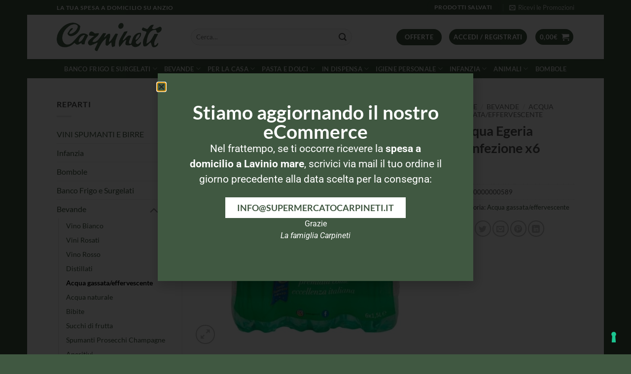

--- FILE ---
content_type: text/html; charset=UTF-8
request_url: https://www.supermercatocarpineti.it/prodotto/acqua-egeria-conf-x-6/
body_size: 39477
content:
<!DOCTYPE html>
<html lang="it-IT" class="loading-site no-js">
<head>
	<meta charset="UTF-8" />
	<link rel="profile" href="http://gmpg.org/xfn/11" />
	<link rel="pingback" href="https://www.supermercatocarpineti.it/xmlrpc.php" />

	<script>(function(html){html.className = html.className.replace(/\bno-js\b/,'js')})(document.documentElement);</script>
<meta name='robots' content='index, follow, max-image-preview:large, max-snippet:-1, max-video-preview:-1' />
<meta name="viewport" content="width=device-width, initial-scale=1" />
	<!-- This site is optimized with the Yoast SEO plugin v26.8 - https://yoast.com/product/yoast-seo-wordpress/ -->
	<title>Acqua Egeria Confezione x6 - Supermercato Carpineti</title>
	<meta name="description" content="Acquista Acqua Egeria Confezione x6 su Supermercato Carpineti . Ricevi la spesa direttamente a casa tua ad Anzio! Comincia ora!" />
	<link rel="canonical" href="https://www.supermercatocarpineti.it/prodotto/acqua-egeria-conf-x-6/" />
	<meta property="og:locale" content="it_IT" />
	<meta property="og:type" content="article" />
	<meta property="og:title" content="Acqua Egeria Confezione x6 - Supermercato Carpineti" />
	<meta property="og:description" content="Acquista Acqua Egeria Confezione x6 su Supermercato Carpineti . Ricevi la spesa direttamente a casa tua ad Anzio! Comincia ora!" />
	<meta property="og:url" content="https://www.supermercatocarpineti.it/prodotto/acqua-egeria-conf-x-6/" />
	<meta property="og:site_name" content="Supermercato Carpineti" />
	<meta property="article:modified_time" content="2024-04-18T22:05:07+00:00" />
	<meta property="og:image" content="https://www.supermercatocarpineti.it/wp-content/uploads/egeriax6.jpg" />
	<meta property="og:image:width" content="589" />
	<meta property="og:image:height" content="589" />
	<meta property="og:image:type" content="image/jpeg" />
	<meta name="twitter:card" content="summary_large_image" />
	<script type="application/ld+json" class="yoast-schema-graph">{"@context":"https://schema.org","@graph":[{"@type":"WebPage","@id":"https://www.supermercatocarpineti.it/prodotto/acqua-egeria-conf-x-6/","url":"https://www.supermercatocarpineti.it/prodotto/acqua-egeria-conf-x-6/","name":"Acqua Egeria Confezione x6 - Supermercato Carpineti","isPartOf":{"@id":"https://www.supermercatocarpineti.it/#website"},"primaryImageOfPage":{"@id":"https://www.supermercatocarpineti.it/prodotto/acqua-egeria-conf-x-6/#primaryimage"},"image":{"@id":"https://www.supermercatocarpineti.it/prodotto/acqua-egeria-conf-x-6/#primaryimage"},"thumbnailUrl":"https://www.supermercatocarpineti.it/wp-content/uploads/egeriax6.jpg","datePublished":"2018-03-06T17:02:39+00:00","dateModified":"2024-04-18T22:05:07+00:00","description":"Acquista Acqua Egeria Confezione x6 su Supermercato Carpineti . Ricevi la spesa direttamente a casa tua ad Anzio! Comincia ora!","breadcrumb":{"@id":"https://www.supermercatocarpineti.it/prodotto/acqua-egeria-conf-x-6/#breadcrumb"},"inLanguage":"it-IT","potentialAction":[{"@type":"ReadAction","target":["https://www.supermercatocarpineti.it/prodotto/acqua-egeria-conf-x-6/"]}]},{"@type":"ImageObject","inLanguage":"it-IT","@id":"https://www.supermercatocarpineti.it/prodotto/acqua-egeria-conf-x-6/#primaryimage","url":"https://www.supermercatocarpineti.it/wp-content/uploads/egeriax6.jpg","contentUrl":"https://www.supermercatocarpineti.it/wp-content/uploads/egeriax6.jpg","width":589,"height":589},{"@type":"BreadcrumbList","@id":"https://www.supermercatocarpineti.it/prodotto/acqua-egeria-conf-x-6/#breadcrumb","itemListElement":[{"@type":"ListItem","position":1,"name":"Home","item":"https://www.supermercatocarpineti.it/"},{"@type":"ListItem","position":2,"name":"Shop","item":"https://www.supermercatocarpineti.it/negozio/"},{"@type":"ListItem","position":3,"name":"Acqua Egeria Confezione x6"}]},{"@type":"WebSite","@id":"https://www.supermercatocarpineti.it/#website","url":"https://www.supermercatocarpineti.it/","name":"Supermercato Carpineti","description":"Bottega di Famiglia dal 1951","potentialAction":[{"@type":"SearchAction","target":{"@type":"EntryPoint","urlTemplate":"https://www.supermercatocarpineti.it/?s={search_term_string}"},"query-input":{"@type":"PropertyValueSpecification","valueRequired":true,"valueName":"search_term_string"}}],"inLanguage":"it-IT"}]}</script>
	<!-- / Yoast SEO plugin. -->


<link rel='dns-prefetch' href='//cdn.iubenda.com' />
<link rel='prefetch' href='https://www.supermercatocarpineti.it/wp-content/themes/flatsome/assets/js/flatsome.js?ver=e2eddd6c228105dac048' />
<link rel='prefetch' href='https://www.supermercatocarpineti.it/wp-content/themes/flatsome/assets/js/chunk.slider.js?ver=3.20.4' />
<link rel='prefetch' href='https://www.supermercatocarpineti.it/wp-content/themes/flatsome/assets/js/chunk.popups.js?ver=3.20.4' />
<link rel='prefetch' href='https://www.supermercatocarpineti.it/wp-content/themes/flatsome/assets/js/chunk.tooltips.js?ver=3.20.4' />
<link rel='prefetch' href='https://www.supermercatocarpineti.it/wp-content/themes/flatsome/assets/js/woocommerce.js?ver=1c9be63d628ff7c3ff4c' />
<link rel="alternate" type="application/rss+xml" title="Supermercato Carpineti &raquo; Feed" href="https://www.supermercatocarpineti.it/feed/" />
<link rel="alternate" type="application/rss+xml" title="Supermercato Carpineti &raquo; Feed dei commenti" href="https://www.supermercatocarpineti.it/comments/feed/" />
<link rel="alternate" title="oEmbed (JSON)" type="application/json+oembed" href="https://www.supermercatocarpineti.it/wp-json/oembed/1.0/embed?url=https%3A%2F%2Fwww.supermercatocarpineti.it%2Fprodotto%2Facqua-egeria-conf-x-6%2F" />
<link rel="alternate" title="oEmbed (XML)" type="text/xml+oembed" href="https://www.supermercatocarpineti.it/wp-json/oembed/1.0/embed?url=https%3A%2F%2Fwww.supermercatocarpineti.it%2Fprodotto%2Facqua-egeria-conf-x-6%2F&#038;format=xml" />
<style id='wp-img-auto-sizes-contain-inline-css' type='text/css'>
img:is([sizes=auto i],[sizes^="auto," i]){contain-intrinsic-size:3000px 1500px}
/*# sourceURL=wp-img-auto-sizes-contain-inline-css */
</style>
<style id='wp-emoji-styles-inline-css' type='text/css'>

	img.wp-smiley, img.emoji {
		display: inline !important;
		border: none !important;
		box-shadow: none !important;
		height: 1em !important;
		width: 1em !important;
		margin: 0 0.07em !important;
		vertical-align: -0.1em !important;
		background: none !important;
		padding: 0 !important;
	}
/*# sourceURL=wp-emoji-styles-inline-css */
</style>
<style id='wp-block-library-inline-css' type='text/css'>
:root{--wp-block-synced-color:#7a00df;--wp-block-synced-color--rgb:122,0,223;--wp-bound-block-color:var(--wp-block-synced-color);--wp-editor-canvas-background:#ddd;--wp-admin-theme-color:#007cba;--wp-admin-theme-color--rgb:0,124,186;--wp-admin-theme-color-darker-10:#006ba1;--wp-admin-theme-color-darker-10--rgb:0,107,160.5;--wp-admin-theme-color-darker-20:#005a87;--wp-admin-theme-color-darker-20--rgb:0,90,135;--wp-admin-border-width-focus:2px}@media (min-resolution:192dpi){:root{--wp-admin-border-width-focus:1.5px}}.wp-element-button{cursor:pointer}:root .has-very-light-gray-background-color{background-color:#eee}:root .has-very-dark-gray-background-color{background-color:#313131}:root .has-very-light-gray-color{color:#eee}:root .has-very-dark-gray-color{color:#313131}:root .has-vivid-green-cyan-to-vivid-cyan-blue-gradient-background{background:linear-gradient(135deg,#00d084,#0693e3)}:root .has-purple-crush-gradient-background{background:linear-gradient(135deg,#34e2e4,#4721fb 50%,#ab1dfe)}:root .has-hazy-dawn-gradient-background{background:linear-gradient(135deg,#faaca8,#dad0ec)}:root .has-subdued-olive-gradient-background{background:linear-gradient(135deg,#fafae1,#67a671)}:root .has-atomic-cream-gradient-background{background:linear-gradient(135deg,#fdd79a,#004a59)}:root .has-nightshade-gradient-background{background:linear-gradient(135deg,#330968,#31cdcf)}:root .has-midnight-gradient-background{background:linear-gradient(135deg,#020381,#2874fc)}:root{--wp--preset--font-size--normal:16px;--wp--preset--font-size--huge:42px}.has-regular-font-size{font-size:1em}.has-larger-font-size{font-size:2.625em}.has-normal-font-size{font-size:var(--wp--preset--font-size--normal)}.has-huge-font-size{font-size:var(--wp--preset--font-size--huge)}.has-text-align-center{text-align:center}.has-text-align-left{text-align:left}.has-text-align-right{text-align:right}.has-fit-text{white-space:nowrap!important}#end-resizable-editor-section{display:none}.aligncenter{clear:both}.items-justified-left{justify-content:flex-start}.items-justified-center{justify-content:center}.items-justified-right{justify-content:flex-end}.items-justified-space-between{justify-content:space-between}.screen-reader-text{border:0;clip-path:inset(50%);height:1px;margin:-1px;overflow:hidden;padding:0;position:absolute;width:1px;word-wrap:normal!important}.screen-reader-text:focus{background-color:#ddd;clip-path:none;color:#444;display:block;font-size:1em;height:auto;left:5px;line-height:normal;padding:15px 23px 14px;text-decoration:none;top:5px;width:auto;z-index:100000}html :where(.has-border-color){border-style:solid}html :where([style*=border-top-color]){border-top-style:solid}html :where([style*=border-right-color]){border-right-style:solid}html :where([style*=border-bottom-color]){border-bottom-style:solid}html :where([style*=border-left-color]){border-left-style:solid}html :where([style*=border-width]){border-style:solid}html :where([style*=border-top-width]){border-top-style:solid}html :where([style*=border-right-width]){border-right-style:solid}html :where([style*=border-bottom-width]){border-bottom-style:solid}html :where([style*=border-left-width]){border-left-style:solid}html :where(img[class*=wp-image-]){height:auto;max-width:100%}:where(figure){margin:0 0 1em}html :where(.is-position-sticky){--wp-admin--admin-bar--position-offset:var(--wp-admin--admin-bar--height,0px)}@media screen and (max-width:600px){html :where(.is-position-sticky){--wp-admin--admin-bar--position-offset:0px}}
/*# sourceURL=/wp-includes/css/dist/block-library/common.min.css */
</style>
<link rel='stylesheet' id='photoswipe-css' href='https://www.supermercatocarpineti.it/wp-content/plugins/woocommerce/assets/css/photoswipe/photoswipe.min.css?ver=10.4.3' type='text/css' media='all' />
<link rel='stylesheet' id='photoswipe-default-skin-css' href='https://www.supermercatocarpineti.it/wp-content/plugins/woocommerce/assets/css/photoswipe/default-skin/default-skin.min.css?ver=10.4.3' type='text/css' media='all' />
<style id='woocommerce-inline-inline-css' type='text/css'>
.woocommerce form .form-row .required { visibility: visible; }
/*# sourceURL=woocommerce-inline-inline-css */
</style>
<link rel='stylesheet' id='ywctm-frontend-css' href='https://www.supermercatocarpineti.it/wp-content/plugins/yith-woocommerce-catalog-mode/assets/css/frontend.min.css?ver=2.51.0' type='text/css' media='all' />
<style id='ywctm-frontend-inline-css' type='text/css'>
form.cart button.single_add_to_cart_button, .ppc-button-wrapper, .wc-ppcp-paylater-msg__container, form.cart .quantity, .widget.woocommerce.widget_shopping_cart, .cart-item.has-icon.has-dropdown{display: none !important}
/*# sourceURL=ywctm-frontend-inline-css */
</style>
<link rel='stylesheet' id='ywmmq-frontend-css' href='https://www.supermercatocarpineti.it/wp-content/plugins/yith-woocommerce-minimum-maximum-quantity-premium/assets/css/frontend.min.css?ver=1.6.9' type='text/css' media='all' />
<link rel='stylesheet' id='elementor-frontend-css' href='https://www.supermercatocarpineti.it/wp-content/plugins/elementor/assets/css/frontend.min.css?ver=3.34.2' type='text/css' media='all' />
<link rel='stylesheet' id='widget-heading-css' href='https://www.supermercatocarpineti.it/wp-content/plugins/elementor/assets/css/widget-heading.min.css?ver=3.34.2' type='text/css' media='all' />
<link rel='stylesheet' id='e-popup-css' href='https://www.supermercatocarpineti.it/wp-content/plugins/elementor-pro/assets/css/conditionals/popup.min.css?ver=3.34.0' type='text/css' media='all' />
<link rel='stylesheet' id='elementor-post-119028-css' href='https://www.supermercatocarpineti.it/wp-content/uploads/elementor/css/post-119028.css?ver=1768971007' type='text/css' media='all' />
<link rel='stylesheet' id='elementor-post-119041-css' href='https://www.supermercatocarpineti.it/wp-content/uploads/elementor/css/post-119041.css?ver=1768971007' type='text/css' media='all' />
<link rel='stylesheet' id='ywcdd_single_product-css' href='https://www.supermercatocarpineti.it/wp-content/plugins/yith-woocommerce-delivery-date-premium/assets/css/yith_deliverydate_single_product.css?ver=2.22.0' type='text/css' media='all' />
<style id='ywcdd_single_product-inline-css' type='text/css'>
#ywcdd_info_shipping_date {
							        background:  #eff3f5;
							    }

							    #ywcdd_info_first_delivery_date {
							        background: #ffdea5
							    }
							    #ywcdd_info_shipping_date .ywcdd_shipping_icon{
							        background-image: url( https://www.supermercatocarpineti.it/wp-content/plugins/yith-woocommerce-delivery-date-premium/assets/images/truck.png );
							    }
							    #ywcdd_info_first_delivery_date .ywcdd_delivery_icon{
							        background-image: url(  https://www.supermercatocarpineti.it/wp-content/plugins/yith-woocommerce-delivery-date-premium/assets/images/clock.png);
							    }
/*# sourceURL=ywcdd_single_product-inline-css */
</style>
<link rel='stylesheet' id='flatsome-main-css' href='https://www.supermercatocarpineti.it/wp-content/themes/flatsome/assets/css/flatsome.css?ver=3.20.4' type='text/css' media='all' />
<style id='flatsome-main-inline-css' type='text/css'>
@font-face {
				font-family: "fl-icons";
				font-display: block;
				src: url(https://www.supermercatocarpineti.it/wp-content/themes/flatsome/assets/css/icons/fl-icons.eot?v=3.20.4);
				src:
					url(https://www.supermercatocarpineti.it/wp-content/themes/flatsome/assets/css/icons/fl-icons.eot#iefix?v=3.20.4) format("embedded-opentype"),
					url(https://www.supermercatocarpineti.it/wp-content/themes/flatsome/assets/css/icons/fl-icons.woff2?v=3.20.4) format("woff2"),
					url(https://www.supermercatocarpineti.it/wp-content/themes/flatsome/assets/css/icons/fl-icons.ttf?v=3.20.4) format("truetype"),
					url(https://www.supermercatocarpineti.it/wp-content/themes/flatsome/assets/css/icons/fl-icons.woff?v=3.20.4) format("woff"),
					url(https://www.supermercatocarpineti.it/wp-content/themes/flatsome/assets/css/icons/fl-icons.svg?v=3.20.4#fl-icons) format("svg");
			}
/*# sourceURL=flatsome-main-inline-css */
</style>
<link rel='stylesheet' id='flatsome-shop-css' href='https://www.supermercatocarpineti.it/wp-content/themes/flatsome/assets/css/flatsome-shop.css?ver=3.20.4' type='text/css' media='all' />
<link rel='stylesheet' id='flatsome-style-css' href='https://www.supermercatocarpineti.it/wp-content/themes/flatsome-child/style.css?ver=3.0' type='text/css' media='all' />
<link rel='stylesheet' id='elementor-gf-local-roboto-css' href='https://www.supermercatocarpineti.it/wp-content/uploads/elementor/google-fonts/css/roboto.css?ver=1753101885' type='text/css' media='all' />
<link rel='stylesheet' id='elementor-gf-local-robotoslab-css' href='https://www.supermercatocarpineti.it/wp-content/uploads/elementor/google-fonts/css/robotoslab.css?ver=1753101890' type='text/css' media='all' />
<link rel='stylesheet' id='elementor-gf-local-lato-css' href='https://www.supermercatocarpineti.it/wp-content/uploads/elementor/google-fonts/css/lato.css?ver=1753102500' type='text/css' media='all' />

<script  type="text/javascript" class=" _iub_cs_skip" type="text/javascript" id="iubenda-head-inline-scripts-0">
/* <![CDATA[ */

var _iub = _iub || [];
_iub.csConfiguration = {"askConsentAtCookiePolicyUpdate":true,"countryDetection":true,"enableLgpd":true,"enableUspr":true,"floatingPreferencesButtonDisplay":"bottom-right","invalidateConsentWithoutLog":true,"lgpdAppliesGlobally":false,"perPurposeConsent":true,"siteId":1026797,"whitelabel":false,"cookiePolicyId":16942766,"lang":"it", "banner":{ "acceptButtonCaptionColor":"#FFFFFF","acceptButtonColor":"#0A513C","acceptButtonDisplay":true,"backgroundColor":"#F5FEFB","closeButtonDisplay":false,"customizeButtonCaptionColor":"#0A513C","customizeButtonColor":"#DDEDE8","customizeButtonDisplay":true,"explicitWithdrawal":true,"listPurposes":true,"position":"bottom","rejectButtonCaptionColor":"#FFFFFF","rejectButtonColor":"#0A513C","rejectButtonDisplay":true,"theme":"mint-neutral","textColor":"#262626" }};

//# sourceURL=iubenda-head-inline-scripts-0
/* ]]> */
</script>
<script  type="text/javascript" src="//cdn.iubenda.com/cs/gpp/stub.js" class=" _iub_cs_skip" type="text/javascript" src="//cdn.iubenda.com/cs/gpp/stub.js?ver=3.12.5" id="iubenda-head-scripts-0-js"></script>
<script  type="text/javascript" src="//cdn.iubenda.com/cs/iubenda_cs.js" charset="UTF-8" async="async" class=" _iub_cs_skip" type="text/javascript" src="//cdn.iubenda.com/cs/iubenda_cs.js?ver=3.12.5" id="iubenda-head-scripts-1-js"></script>
<script type="text/javascript" src="https://www.supermercatocarpineti.it/wp-includes/js/jquery/jquery.min.js?ver=3.7.1" id="jquery-core-js"></script>
<script type="text/javascript" src="https://www.supermercatocarpineti.it/wp-includes/js/jquery/jquery-migrate.min.js?ver=3.4.1" id="jquery-migrate-js"></script>
<script type="text/javascript" src="https://www.supermercatocarpineti.it/wp-content/plugins/woocommerce/assets/js/jquery-blockui/jquery.blockUI.min.js?ver=2.7.0-wc.10.4.3" id="wc-jquery-blockui-js" data-wp-strategy="defer"></script>
<script type="text/javascript" id="wc-add-to-cart-js-extra">
/* <![CDATA[ */
var wc_add_to_cart_params = {"ajax_url":"/wp-admin/admin-ajax.php","wc_ajax_url":"/?wc-ajax=%%endpoint%%","i18n_view_cart":"Visualizza carrello","cart_url":"https://www.supermercatocarpineti.it/carrello/","is_cart":"","cart_redirect_after_add":"no"};
//# sourceURL=wc-add-to-cart-js-extra
/* ]]> */
</script>
<script type="text/javascript" src="https://www.supermercatocarpineti.it/wp-content/plugins/woocommerce/assets/js/frontend/add-to-cart.min.js?ver=10.4.3" id="wc-add-to-cart-js" defer="defer" data-wp-strategy="defer"></script>
<script type="text/javascript" src="https://www.supermercatocarpineti.it/wp-content/plugins/woocommerce/assets/js/photoswipe/photoswipe.min.js?ver=4.1.1-wc.10.4.3" id="wc-photoswipe-js" defer="defer" data-wp-strategy="defer"></script>
<script type="text/javascript" src="https://www.supermercatocarpineti.it/wp-content/plugins/woocommerce/assets/js/photoswipe/photoswipe-ui-default.min.js?ver=4.1.1-wc.10.4.3" id="wc-photoswipe-ui-default-js" defer="defer" data-wp-strategy="defer"></script>
<script type="text/javascript" id="wc-single-product-js-extra">
/* <![CDATA[ */
var wc_single_product_params = {"i18n_required_rating_text":"Seleziona una valutazione","i18n_rating_options":["1 stella su 5","2 stelle su 5","3 stelle su 5","4 stelle su 5","5 stelle su 5"],"i18n_product_gallery_trigger_text":"Visualizza la galleria di immagini a schermo intero","review_rating_required":"yes","flexslider":{"rtl":false,"animation":"slide","smoothHeight":true,"directionNav":false,"controlNav":"thumbnails","slideshow":false,"animationSpeed":500,"animationLoop":false,"allowOneSlide":false},"zoom_enabled":"","zoom_options":[],"photoswipe_enabled":"1","photoswipe_options":{"shareEl":false,"closeOnScroll":false,"history":false,"hideAnimationDuration":0,"showAnimationDuration":0},"flexslider_enabled":""};
//# sourceURL=wc-single-product-js-extra
/* ]]> */
</script>
<script type="text/javascript" src="https://www.supermercatocarpineti.it/wp-content/plugins/woocommerce/assets/js/frontend/single-product.min.js?ver=10.4.3" id="wc-single-product-js" defer="defer" data-wp-strategy="defer"></script>
<script type="text/javascript" src="https://www.supermercatocarpineti.it/wp-content/plugins/woocommerce/assets/js/js-cookie/js.cookie.min.js?ver=2.1.4-wc.10.4.3" id="wc-js-cookie-js" data-wp-strategy="defer"></script>
<link rel="https://api.w.org/" href="https://www.supermercatocarpineti.it/wp-json/" /><link rel="alternate" title="JSON" type="application/json" href="https://www.supermercatocarpineti.it/wp-json/wp/v2/product/156" /><link rel="EditURI" type="application/rsd+xml" title="RSD" href="https://www.supermercatocarpineti.it/xmlrpc.php?rsd" />
<meta name="generator" content="WordPress 6.9" />
<meta name="generator" content="WooCommerce 10.4.3" />
<link rel='shortlink' href='https://www.supermercatocarpineti.it/?p=156' />
<!-- Google tag (gtag.js) -->
<script async src="https://www.googletagmanager.com/gtag/js?id=G-8C5MD65B3J"></script>
<script>
  window.dataLayer = window.dataLayer || [];
  function gtag(){dataLayer.push(arguments);}
  gtag('js', new Date());

  gtag('config', 'G-8C5MD65B3J');
</script>

<!-- Hotjar Tracking Code for https://www.supermercatocarpineti.it
<script>
    (function(h,o,t,j,a,r){
        h.hj=h.hj||function(){(h.hj.q=h.hj.q||[]).push(arguments)};
        h._hjSettings={hjid:1025696,hjsv:6};
        a=o.getElementsByTagName('head')[0];
        r=o.createElement('script');r.async=1;
        r.src=t+h._hjSettings.hjid+j+h._hjSettings.hjsv;
        a.appendChild(r);
    })(window,document,'https://static.hotjar.com/c/hotjar-','.js?sv=');
</script> -->	<noscript><style>.woocommerce-product-gallery{ opacity: 1 !important; }</style></noscript>
	<meta name="generator" content="Elementor 3.34.2; features: e_font_icon_svg, additional_custom_breakpoints; settings: css_print_method-external, google_font-enabled, font_display-swap">
			<style>
				.e-con.e-parent:nth-of-type(n+4):not(.e-lazyloaded):not(.e-no-lazyload),
				.e-con.e-parent:nth-of-type(n+4):not(.e-lazyloaded):not(.e-no-lazyload) * {
					background-image: none !important;
				}
				@media screen and (max-height: 1024px) {
					.e-con.e-parent:nth-of-type(n+3):not(.e-lazyloaded):not(.e-no-lazyload),
					.e-con.e-parent:nth-of-type(n+3):not(.e-lazyloaded):not(.e-no-lazyload) * {
						background-image: none !important;
					}
				}
				@media screen and (max-height: 640px) {
					.e-con.e-parent:nth-of-type(n+2):not(.e-lazyloaded):not(.e-no-lazyload),
					.e-con.e-parent:nth-of-type(n+2):not(.e-lazyloaded):not(.e-no-lazyload) * {
						background-image: none !important;
					}
				}
			</style>
			<link rel="icon" href="https://www.supermercatocarpineti.it/wp-content/uploads/cropped-favicon-bianca-carpineti-32x32.png" sizes="32x32" />
<link rel="icon" href="https://www.supermercatocarpineti.it/wp-content/uploads/cropped-favicon-bianca-carpineti-192x192.png" sizes="192x192" />
<link rel="apple-touch-icon" href="https://www.supermercatocarpineti.it/wp-content/uploads/cropped-favicon-bianca-carpineti-180x180.png" />
<meta name="msapplication-TileImage" content="https://www.supermercatocarpineti.it/wp-content/uploads/cropped-favicon-bianca-carpineti-270x270.png" />
<style id="custom-css" type="text/css">:root {--primary-color: #405841;--fs-color-primary: #405841;--fs-color-secondary: #eaa800;--fs-color-success: #627D47;--fs-color-alert: #b20000;--fs-color-base: #4a4a4a;--fs-experimental-link-color: #405841;--fs-experimental-link-color-hover: #111;}.tooltipster-base {--tooltip-color: #fff;--tooltip-bg-color: #000;}.off-canvas-right .mfp-content, .off-canvas-left .mfp-content {--drawer-width: 300px;}.off-canvas .mfp-content.off-canvas-cart {--drawer-width: 360px;}html{background-color:#405841!important;}.header-main{height: 90px}#logo img{max-height: 90px}#logo{width:242px;}#logo img{padding:16px 0;}.stuck #logo img{padding:4px 0;}.header-bottom{min-height: 39px}.header-top{min-height: 30px}.transparent .header-main{height: 90px}.transparent #logo img{max-height: 90px}.has-transparent + .page-title:first-of-type,.has-transparent + #main > .page-title,.has-transparent + #main > div > .page-title,.has-transparent + #main .page-header-wrapper:first-of-type .page-title{padding-top: 170px;}.header.show-on-scroll,.stuck .header-main{height:48px!important}.stuck #logo img{max-height: 48px!important}.search-form{ width: 79%;}.header-bottom {background-color: #405841}.stuck .header-main .nav > li > a{line-height: 20px }.header-bottom-nav > li > a{line-height: 14px }@media (max-width: 549px) {.header-main{height: 70px}#logo img{max-height: 70px}}.nav-dropdown{border-radius:3px}.nav-dropdown{font-size:100%}body{font-family: Lato, sans-serif;}body {font-weight: 400;font-style: normal;}.nav > li > a {font-family: Lato, sans-serif;}.mobile-sidebar-levels-2 .nav > li > ul > li > a {font-family: Lato, sans-serif;}.nav > li > a,.mobile-sidebar-levels-2 .nav > li > ul > li > a {font-weight: 700;font-style: normal;}h1,h2,h3,h4,h5,h6,.heading-font, .off-canvas-center .nav-sidebar.nav-vertical > li > a{font-family: Lato, sans-serif;}h1,h2,h3,h4,h5,h6,.heading-font,.banner h1,.banner h2 {font-weight: 700;font-style: normal;}.alt-font{font-family: "Dancing Script", sans-serif;}.has-equal-box-heights .box-image {padding-top: 100%;}.shop-page-title.featured-title .title-bg{ background-image: url(https://www.supermercatocarpineti.it/wp-content/uploads/egeriax6.jpg)!important;}@media screen and (min-width: 550px){.products .box-vertical .box-image{min-width: 247px!important;width: 247px!important;}}.footer-1{background-color: #f9f9f9}.footer-2{background-color: #777777}button[name='update_cart'] { display: none; }.nav-vertical-fly-out > li + li {border-top-width: 1px; border-top-style: solid;}.label-new.menu-item > a:after{content:"Nuovo";}.label-hot.menu-item > a:after{content:"Popolare";}.label-sale.menu-item > a:after{content:"Offerta";}.label-popular.menu-item > a:after{content:"Popolare";}</style>		<style type="text/css" id="wp-custom-css">
			/* MOMENTANEO */
.price, .badge-container {DISPLAY:none!important}

		</style>
		<style id="kirki-inline-styles">/* latin-ext */
@font-face {
  font-family: 'Lato';
  font-style: normal;
  font-weight: 400;
  font-display: swap;
  src: url(https://www.supermercatocarpineti.it/wp-content/fonts/lato/S6uyw4BMUTPHjxAwXjeu.woff2) format('woff2');
  unicode-range: U+0100-02BA, U+02BD-02C5, U+02C7-02CC, U+02CE-02D7, U+02DD-02FF, U+0304, U+0308, U+0329, U+1D00-1DBF, U+1E00-1E9F, U+1EF2-1EFF, U+2020, U+20A0-20AB, U+20AD-20C0, U+2113, U+2C60-2C7F, U+A720-A7FF;
}
/* latin */
@font-face {
  font-family: 'Lato';
  font-style: normal;
  font-weight: 400;
  font-display: swap;
  src: url(https://www.supermercatocarpineti.it/wp-content/fonts/lato/S6uyw4BMUTPHjx4wXg.woff2) format('woff2');
  unicode-range: U+0000-00FF, U+0131, U+0152-0153, U+02BB-02BC, U+02C6, U+02DA, U+02DC, U+0304, U+0308, U+0329, U+2000-206F, U+20AC, U+2122, U+2191, U+2193, U+2212, U+2215, U+FEFF, U+FFFD;
}
/* latin-ext */
@font-face {
  font-family: 'Lato';
  font-style: normal;
  font-weight: 700;
  font-display: swap;
  src: url(https://www.supermercatocarpineti.it/wp-content/fonts/lato/S6u9w4BMUTPHh6UVSwaPGR_p.woff2) format('woff2');
  unicode-range: U+0100-02BA, U+02BD-02C5, U+02C7-02CC, U+02CE-02D7, U+02DD-02FF, U+0304, U+0308, U+0329, U+1D00-1DBF, U+1E00-1E9F, U+1EF2-1EFF, U+2020, U+20A0-20AB, U+20AD-20C0, U+2113, U+2C60-2C7F, U+A720-A7FF;
}
/* latin */
@font-face {
  font-family: 'Lato';
  font-style: normal;
  font-weight: 700;
  font-display: swap;
  src: url(https://www.supermercatocarpineti.it/wp-content/fonts/lato/S6u9w4BMUTPHh6UVSwiPGQ.woff2) format('woff2');
  unicode-range: U+0000-00FF, U+0131, U+0152-0153, U+02BB-02BC, U+02C6, U+02DA, U+02DC, U+0304, U+0308, U+0329, U+2000-206F, U+20AC, U+2122, U+2191, U+2193, U+2212, U+2215, U+FEFF, U+FFFD;
}/* vietnamese */
@font-face {
  font-family: 'Dancing Script';
  font-style: normal;
  font-weight: 400;
  font-display: swap;
  src: url(https://www.supermercatocarpineti.it/wp-content/fonts/dancing-script/If2cXTr6YS-zF4S-kcSWSVi_sxjsohD9F50Ruu7BMSo3Rep8ltA.woff2) format('woff2');
  unicode-range: U+0102-0103, U+0110-0111, U+0128-0129, U+0168-0169, U+01A0-01A1, U+01AF-01B0, U+0300-0301, U+0303-0304, U+0308-0309, U+0323, U+0329, U+1EA0-1EF9, U+20AB;
}
/* latin-ext */
@font-face {
  font-family: 'Dancing Script';
  font-style: normal;
  font-weight: 400;
  font-display: swap;
  src: url(https://www.supermercatocarpineti.it/wp-content/fonts/dancing-script/If2cXTr6YS-zF4S-kcSWSVi_sxjsohD9F50Ruu7BMSo3ROp8ltA.woff2) format('woff2');
  unicode-range: U+0100-02BA, U+02BD-02C5, U+02C7-02CC, U+02CE-02D7, U+02DD-02FF, U+0304, U+0308, U+0329, U+1D00-1DBF, U+1E00-1E9F, U+1EF2-1EFF, U+2020, U+20A0-20AB, U+20AD-20C0, U+2113, U+2C60-2C7F, U+A720-A7FF;
}
/* latin */
@font-face {
  font-family: 'Dancing Script';
  font-style: normal;
  font-weight: 400;
  font-display: swap;
  src: url(https://www.supermercatocarpineti.it/wp-content/fonts/dancing-script/If2cXTr6YS-zF4S-kcSWSVi_sxjsohD9F50Ruu7BMSo3Sup8.woff2) format('woff2');
  unicode-range: U+0000-00FF, U+0131, U+0152-0153, U+02BB-02BC, U+02C6, U+02DA, U+02DC, U+0304, U+0308, U+0329, U+2000-206F, U+20AC, U+2122, U+2191, U+2193, U+2212, U+2215, U+FEFF, U+FFFD;
}</style><meta name="generator" content="WP Rocket 3.20.3" data-wpr-features="wpr_desktop" /></head>

<body class="wp-singular product-template-default single single-product postid-156 wp-theme-flatsome wp-child-theme-flatsome-child theme-flatsome woocommerce woocommerce-page woocommerce-no-js boxed lightbox nav-dropdown-has-shadow nav-dropdown-has-border elementor-default elementor-kit-119028">


<a class="skip-link screen-reader-text" href="#main">Salta ai contenuti</a>

<div data-rocket-location-hash="99bb46786fd5bd31bcd7bdc067ad247a" id="wrapper">

	
	<header data-rocket-location-hash="8d5d17ba7abc0dcc3c63359135f0d0e8" id="header" class="header has-sticky sticky-fade">
		<div data-rocket-location-hash="d53b06ca13945ed03e70ba4a94347bcf" class="header-wrapper">
			<div id="top-bar" class="header-top hide-for-sticky nav-dark">
    <div class="flex-row container">
      <div class="flex-col hide-for-medium flex-left">
          <ul class="nav nav-left medium-nav-center nav-small  nav-divided">
              <li class="html custom html_topbar_left"><strong class="uppercase">La tua spesa a domicilio su anzio</strong></li>          </ul>
      </div>

      <div class="flex-col hide-for-medium flex-center">
          <ul class="nav nav-center nav-small  nav-divided">
                        </ul>
      </div>

      <div class="flex-col hide-for-medium flex-right">
         <ul class="nav top-bar-nav nav-right nav-small  nav-divided">
              <li class="html header-button-2">
	<div class="header-button">
		<a href="https://www.supermercatocarpineti.it/saveforlater/" class="button primary" style="border-radius:99px;">
		<span>Prodotti Salvati</span>
	</a>
	</div>
</li>
<li class="header-newsletter-item has-icon">

<a href="#header-newsletter-signup" class="tooltip is-small" role="button" title="Ricevi le Promozioni" aria-label="Ricevi le Promozioni" aria-expanded="false" aria-haspopup="dialog" aria-controls="header-newsletter-signup" data-flatsome-role-button>

      <i class="icon-envelop" aria-hidden="true"></i>  
      <span class="header-newsletter-title hide-for-medium">
      Ricevi le Promozioni    </span>
  </a>
	<div id="header-newsletter-signup"
	     class="lightbox-by-id lightbox-content mfp-hide lightbox-white "
	     style="max-width:700px ;padding:0px">
		
  <div class="banner has-hover" id="banner-362842792">
          <div class="banner-inner fill">
        <div class="banner-bg fill" >
            <img fetchpriority="high" width="1020" height="510" src="https://www.supermercatocarpineti.it/wp-content/uploads/newsletter-bg-1024x512.jpg" class="bg attachment-large size-large" alt="" decoding="async" />                        <div class="overlay"></div>            
                    </div>
		
        <div class="banner-layers container">
            <div class="fill banner-link"></div>            

   <div id="text-box-243241264" class="text-box banner-layer x50 md-x50 lg-x50 y50 md-y50 lg-y50 res-text">
                                <div class="text-box-content text dark">
              
              <div class="text-inner text-center">
                  

	<div id="gap-164464238" class="gap-element clearfix" style="display:block; height:auto;">
		
<style>
#gap-164464238 {
  padding-top: 20px;
}
</style>
	</div>
	

<h3 class="uppercase"><b>Ricevi le offerte</b></h3>
<p>Iscriviti alla newsletter per ricevere le offerte del voltantino.</p>

<div class="wpcf7 no-js" id="wpcf7-f9716-o1" lang="it-IT" dir="ltr" data-wpcf7-id="9716">
<div class="screen-reader-response"><p role="status" aria-live="polite" aria-atomic="true"></p> <ul></ul></div>
<form action="/prodotto/acqua-egeria-conf-x-6/#wpcf7-f9716-o1" method="post" class="wpcf7-form init" aria-label="Modulo di contatto" novalidate="novalidate" data-status="init">
<fieldset class="hidden-fields-container"><input type="hidden" name="_wpcf7" value="9716" /><input type="hidden" name="_wpcf7_version" value="6.1.4" /><input type="hidden" name="_wpcf7_locale" value="it_IT" /><input type="hidden" name="_wpcf7_unit_tag" value="wpcf7-f9716-o1" /><input type="hidden" name="_wpcf7_container_post" value="0" /><input type="hidden" name="_wpcf7_posted_data_hash" value="" />
</fieldset>
<p><label><span class="wpcf7-form-control-wrap" data-name="your-email"><input size="40" maxlength="400" class="wpcf7-form-control wpcf7-email wpcf7-validates-as-required wpcf7-text wpcf7-validates-as-email" aria-required="true" aria-invalid="false" value="" type="email" name="your-email" /></span> </label><span class="wpcf7-form-control-wrap" data-name="acceptance-38"><span class="wpcf7-form-control wpcf7-acceptance"><span class="wpcf7-list-item"><label><input type="checkbox" name="acceptance-38" value="1" aria-invalid="false" /><span class="wpcf7-list-item-label">Accetto il <a href="https://www.supermercatocarpineti.it/trattamento-dei-dati/">trattamento dei dati personali</a></span></label></span></span></span>
</p>
<p>[recaptcha]<br />
<div class="cf7-cf-turnstile" style="margin-top: 0px; margin-bottom: -15px;"> <div id="cf-turnstile-cf7-863137613" class="cf-turnstile" data-sitekey="0x4AAAAAAAZ0oY2DUx9_hioz" data-theme="light" data-language="auto" data-size="" data-retry="auto" data-retry-interval="1000" data-refresh-expired="auto" data-action="contact-form-7" data-appearance="always"></div> <script>document.addEventListener("DOMContentLoaded", function() { setTimeout(function(){ var e=document.getElementById("cf-turnstile-cf7-863137613"); e&&!e.innerHTML.trim()&&(turnstile.remove("#cf-turnstile-cf7-863137613"), turnstile.render("#cf-turnstile-cf7-863137613", {sitekey:"0x4AAAAAAAZ0oY2DUx9_hioz"})); }, 100); });</script> <br class="cf-turnstile-br cf-turnstile-br-cf7-863137613"> <script>document.addEventListener("DOMContentLoaded",function(){document.querySelectorAll('.wpcf7-form').forEach(function(e){e.addEventListener('submit',function(){if(document.getElementById('cf-turnstile-cf7-863137613')){setTimeout(function(){turnstile.reset('#cf-turnstile-cf7-863137613');},1000)}})})});</script> </div><br/><input class="wpcf7-form-control wpcf7-submit has-spinner" type="submit" value="Invia" />
</p><div class="wpcf7-response-output" aria-hidden="true"></div>
</form>
</div>



              </div>
           </div>
                            
<style>
#text-box-243241264 {
  width: 60%;
}
#text-box-243241264 .text-box-content {
  font-size: 100%;
}
</style>
    </div>
 

        </div>
      </div>

            
<style>
#banner-362842792 {
  padding-top: 327px;
}
#banner-362842792 .overlay {
  background-color: rgba(0, 0, 0, 0.69);
}
@media (min-width:550px) {
  #banner-362842792 .overlay {
    background-color: rgba(0, 0, 0, 0.5);
  }
}
</style>
  </div>

	</div>
	
	</li>
          </ul>
      </div>

            <div class="flex-col show-for-medium flex-grow">
          <ul class="nav nav-center nav-small mobile-nav  nav-divided">
              <li class="html custom html_topbar_left"><strong class="uppercase">La tua spesa a domicilio su anzio</strong></li>          </ul>
      </div>
      
    </div>
</div>
<div id="masthead" class="header-main hide-for-sticky">
      <div class="header-inner flex-row container logo-left medium-logo-left" role="navigation">

          <!-- Logo -->
          <div id="logo" class="flex-col logo">
            
<!-- Header logo -->
<a href="https://www.supermercatocarpineti.it/" title="Supermercato Carpineti - Bottega di Famiglia dal 1951" rel="home">
		<img width="330" height="90" src="https://www.supermercatocarpineti.it/wp-content/uploads/2018/02/carpineti-logo.png" class="header_logo header-logo" alt="Supermercato Carpineti"/><img loading="lazy"  width="330" height="90" src="https://www.supermercatocarpineti.it/wp-content/uploads/2018/02/carpineti-logo.png" class="header-logo-dark" alt="Supermercato Carpineti"/></a>
          </div>

          <!-- Mobile Left Elements -->
          <div class="flex-col show-for-medium flex-left">
            <ul class="mobile-nav nav nav-left ">
                          </ul>
          </div>

          <!-- Left Elements -->
          <div class="flex-col hide-for-medium flex-left
            flex-grow">
            <ul class="header-nav header-nav-main nav nav-left  nav-uppercase" >
              <li class="header-search-form search-form html relative has-icon">
	<div class="header-search-form-wrapper">
		<div class="searchform-wrapper ux-search-box relative form-flat is-normal"><form role="search" method="get" class="searchform" action="https://www.supermercatocarpineti.it/">
	<div class="flex-row relative">
						<div class="flex-col flex-grow">
			<label class="screen-reader-text" for="woocommerce-product-search-field-0">Cerca:</label>
			<input type="search" id="woocommerce-product-search-field-0" class="search-field mb-0" placeholder="Cerca&hellip;" value="" name="s" />
			<input type="hidden" name="post_type" value="product" />
					</div>
		<div class="flex-col">
			<button type="submit" value="Cerca" class="ux-search-submit submit-button secondary button  icon mb-0" aria-label="Invia">
				<i class="icon-search" aria-hidden="true"></i>			</button>
		</div>
	</div>
	<div class="live-search-results text-left z-top"></div>
</form>
</div>	</div>
</li>
            </ul>
          </div>

          <!-- Right Elements -->
          <div class="flex-col hide-for-medium flex-right">
            <ul class="header-nav header-nav-main nav nav-right  nav-uppercase">
              <li class="html header-button-1">
	<div class="header-button">
		<a href="https://www.supermercatocarpineti.it/offerte-volantino/" class="button primary" style="border-radius:99px;">
		<span>OFFERTE</span>
	</a>
	</div>
</li>

<li class="account-item has-icon">
<div class="header-button">
	<a href="https://www.supermercatocarpineti.it/mio-account/" class="nav-top-link nav-top-not-logged-in icon primary button circle is-small icon primary button circle is-small" title="Accedi">
					<span>
			Accedi / Registrati			</span>
				</a>


</div>

</li>
<li class="cart-item has-icon">
<div class="header-button">
<a href="https://www.supermercatocarpineti.it/carrello/" class="header-cart-link nav-top-link icon primary button circle is-small" title="Carrello" aria-label="Visualizza carrello">

<span class="header-cart-title">
          <span class="cart-price"><span class="woocommerce-Price-amount amount"><bdi>0,00<span class="woocommerce-Price-currencySymbol">&euro;</span></bdi></span></span>
  </span>

    <i class="icon-shopping-cart" aria-hidden="true" data-icon-label="0"></i>  </a>
</div>

</li>
            </ul>
          </div>

          <!-- Mobile Right Elements -->
          <div class="flex-col show-for-medium flex-right">
            <ul class="mobile-nav nav nav-right ">
              <li class="html header-button-1">
	<div class="header-button">
		<a href="https://www.supermercatocarpineti.it/offerte-volantino/" class="button primary" style="border-radius:99px;">
		<span>OFFERTE</span>
	</a>
	</div>
</li>
<li class="nav-icon has-icon">
	<div class="header-button">		<a href="#" class="icon primary button circle is-small" data-open="#main-menu" data-pos="left" data-bg="main-menu-overlay" role="button" aria-label="Menu" aria-controls="main-menu" aria-expanded="false" aria-haspopup="dialog" data-flatsome-role-button>
			<i class="icon-menu" aria-hidden="true"></i>					</a>
	 </div> </li>
            </ul>
          </div>

      </div>

            <div class="container"><div class="top-divider full-width"></div></div>
      </div>
<div id="wide-nav" class="header-bottom wide-nav nav-dark flex-has-center">
    <div class="flex-row container">

            
                        <div class="flex-col hide-for-medium flex-center">
                <ul class="nav header-nav header-bottom-nav nav-center  nav-uppercase">
                    <li id="menu-item-9461" class="menu-item menu-item-type-taxonomy menu-item-object-product_cat menu-item-has-children menu-item-9461 menu-item-design-default has-dropdown"><a href="https://www.supermercatocarpineti.it/categoria-prodotto/banco-frigo-e-surgelati/" class="nav-top-link" aria-expanded="false" aria-haspopup="menu">Banco Frigo e Surgelati<i class="icon-angle-down" aria-hidden="true"></i></a>
<ul class="sub-menu nav-dropdown nav-dropdown-bold">
	<li id="menu-item-11064" class="menu-item menu-item-type-taxonomy menu-item-object-product_cat menu-item-11064"><a href="https://www.supermercatocarpineti.it/categoria-prodotto/banco-frigo-e-surgelati/carne-e-salumi-confezionati/">Carne e salumi confezionati</a></li>
	<li id="menu-item-9462" class="menu-item menu-item-type-taxonomy menu-item-object-product_cat menu-item-9462"><a href="https://www.supermercatocarpineti.it/categoria-prodotto/banco-frigo-e-surgelati/carne-surgelata/">Carne Surgelata</a></li>
	<li id="menu-item-10158" class="menu-item menu-item-type-taxonomy menu-item-object-product_cat menu-item-10158"><a href="https://www.supermercatocarpineti.it/categoria-prodotto/banco-frigo-e-surgelati/formaggi/">Formaggi</a></li>
	<li id="menu-item-113480" class="menu-item menu-item-type-taxonomy menu-item-object-product_cat menu-item-113480"><a href="https://www.supermercatocarpineti.it/categoria-prodotto/banco-frigo-e-surgelati/gelati/">Gelati</a></li>
	<li id="menu-item-10159" class="menu-item menu-item-type-taxonomy menu-item-object-product_cat menu-item-10159"><a href="https://www.supermercatocarpineti.it/categoria-prodotto/banco-frigo-e-surgelati/latte/">Latte, Panna e Burro</a></li>
	<li id="menu-item-10172" class="menu-item menu-item-type-taxonomy menu-item-object-product_cat menu-item-10172"><a href="https://www.supermercatocarpineti.it/categoria-prodotto/banco-frigo-e-surgelati/minestroni-e-zuppe/">Minestroni e Zuppe</a></li>
	<li id="menu-item-10173" class="menu-item menu-item-type-taxonomy menu-item-object-product_cat menu-item-10173"><a href="https://www.supermercatocarpineti.it/categoria-prodotto/banco-frigo-e-surgelati/patate-surgelate/">Patate surgelate</a></li>
	<li id="menu-item-10169" class="menu-item menu-item-type-taxonomy menu-item-object-product_cat menu-item-10169"><a href="https://www.supermercatocarpineti.it/categoria-prodotto/banco-frigo-e-surgelati/pesce-surgelato/">Pesce surgelato</a></li>
	<li id="menu-item-10170" class="menu-item menu-item-type-taxonomy menu-item-object-product_cat menu-item-10170"><a href="https://www.supermercatocarpineti.it/categoria-prodotto/banco-frigo-e-surgelati/piatti-pronti/">Piatti pronti</a></li>
	<li id="menu-item-9879" class="menu-item menu-item-type-taxonomy menu-item-object-product_cat menu-item-9879"><a href="https://www.supermercatocarpineti.it/categoria-prodotto/banco-frigo-e-surgelati/uova/">Uova</a></li>
	<li id="menu-item-10171" class="menu-item menu-item-type-taxonomy menu-item-object-product_cat menu-item-10171"><a href="https://www.supermercatocarpineti.it/categoria-prodotto/banco-frigo-e-surgelati/verdure-surgelate/">Verdure surgelate</a></li>
</ul>
</li>
<li id="menu-item-9463" class="menu-item menu-item-type-taxonomy menu-item-object-product_cat current-product-ancestor menu-item-has-children menu-item-9463 menu-item-design-default has-dropdown"><a href="https://www.supermercatocarpineti.it/categoria-prodotto/bevande-alcolici-acqua/" class="nav-top-link" aria-expanded="false" aria-haspopup="menu">Bevande<i class="icon-angle-down" aria-hidden="true"></i></a>
<ul class="sub-menu nav-dropdown nav-dropdown-bold">
	<li id="menu-item-9464" class="menu-item menu-item-type-taxonomy menu-item-object-product_cat current-product-ancestor current-menu-parent current-product-parent menu-item-9464 active"><a href="https://www.supermercatocarpineti.it/categoria-prodotto/bevande-alcolici-acqua/acqua-gassata-effervescente/">Acqua gassata/effervescente</a></li>
	<li id="menu-item-9465" class="menu-item menu-item-type-taxonomy menu-item-object-product_cat menu-item-9465"><a href="https://www.supermercatocarpineti.it/categoria-prodotto/bevande-alcolici-acqua/acqua-naturale/">Acqua naturale</a></li>
	<li id="menu-item-10198" class="menu-item menu-item-type-taxonomy menu-item-object-product_cat menu-item-10198"><a href="https://www.supermercatocarpineti.it/categoria-prodotto/bevande-alcolici-acqua/liquori-bevande-alcolici-acqua/">Amari e Liquori</a></li>
	<li id="menu-item-9467" class="menu-item menu-item-type-taxonomy menu-item-object-product_cat menu-item-9467"><a href="https://www.supermercatocarpineti.it/categoria-prodotto/bevande-alcolici-acqua/aperitivi/">Aperitivi</a></li>
	<li id="menu-item-9468" class="menu-item menu-item-type-taxonomy menu-item-object-product_cat menu-item-9468"><a href="https://www.supermercatocarpineti.it/categoria-prodotto/bevande-alcolici-acqua/bibite/">Bibite</a></li>
	<li id="menu-item-9469" class="menu-item menu-item-type-taxonomy menu-item-object-product_cat menu-item-9469"><a href="https://www.supermercatocarpineti.it/categoria-prodotto/bevande-alcolici-acqua/birra/">Birra</a></li>
	<li id="menu-item-10201" class="menu-item menu-item-type-taxonomy menu-item-object-product_cat menu-item-10201"><a href="https://www.supermercatocarpineti.it/categoria-prodotto/bevande-alcolici-acqua/amari-e-distillati/">Distillati</a></li>
	<li id="menu-item-11381" class="menu-item menu-item-type-taxonomy menu-item-object-product_cat menu-item-11381"><a href="https://www.supermercatocarpineti.it/categoria-prodotto/bevande-alcolici-acqua/sciroppi/">Sciroppi</a></li>
	<li id="menu-item-9925" class="menu-item menu-item-type-taxonomy menu-item-object-product_cat menu-item-9925"><a href="https://www.supermercatocarpineti.it/categoria-prodotto/bevande-alcolici-acqua/spumanti-prosecchi-champagne/">Spumanti Prosecchi Champagne</a></li>
	<li id="menu-item-9993" class="menu-item menu-item-type-taxonomy menu-item-object-product_cat menu-item-9993"><a href="https://www.supermercatocarpineti.it/categoria-prodotto/bevande-alcolici-acqua/succhi-di-frutta/">Succhi di frutta</a></li>
	<li id="menu-item-11014" class="menu-item menu-item-type-taxonomy menu-item-object-product_cat menu-item-11014"><a href="https://www.supermercatocarpineti.it/categoria-prodotto/bevande-alcolici-acqua/vino-bianco/">Vino Bianco</a></li>
	<li id="menu-item-113750" class="menu-item menu-item-type-taxonomy menu-item-object-product_cat menu-item-113750"><a href="https://www.supermercatocarpineti.it/categoria-prodotto/bevande-alcolici-acqua/vini-rosati/">Vini Rosati</a></li>
	<li id="menu-item-11107" class="menu-item menu-item-type-taxonomy menu-item-object-product_cat menu-item-11107"><a href="https://www.supermercatocarpineti.it/categoria-prodotto/bevande-alcolici-acqua/vino-rosso/">Vino Rosso</a></li>
	<li id="menu-item-11465" class="menu-item menu-item-type-taxonomy menu-item-object-product_cat menu-item-11465"><a href="https://www.supermercatocarpineti.it/categoria-prodotto/bevande-alcolici-acqua/vini-dolci/">Vini dolci</a></li>
</ul>
</li>
<li id="menu-item-10058" class="menu-item menu-item-type-taxonomy menu-item-object-product_cat menu-item-has-children menu-item-10058 menu-item-design-default has-dropdown"><a href="https://www.supermercatocarpineti.it/categoria-prodotto/casa-carta-plastica/" class="nav-top-link" aria-expanded="false" aria-haspopup="menu">Per la Casa<i class="icon-angle-down" aria-hidden="true"></i></a>
<ul class="sub-menu nav-dropdown nav-dropdown-bold">
	<li id="menu-item-10052" class="menu-item menu-item-type-taxonomy menu-item-object-product_cat menu-item-has-children menu-item-10052 nav-dropdown-col"><a href="https://www.supermercatocarpineti.it/categoria-prodotto/casa-carta-plastica/accessori-pulizie/">Accessori Pulizie</a>
	<ul class="sub-menu nav-column nav-dropdown-bold">
		<li id="menu-item-10006" class="menu-item menu-item-type-taxonomy menu-item-object-product_cat menu-item-10006"><a href="https://www.supermercatocarpineti.it/categoria-prodotto/casa-carta-plastica/accessori-pulizie/panni-e-spugne/">Panni e Spugne</a></li>
		<li id="menu-item-10009" class="menu-item menu-item-type-taxonomy menu-item-object-product_cat menu-item-10009"><a href="https://www.supermercatocarpineti.it/categoria-prodotto/casa-carta-plastica/accessori-pulizie/sacchi-e-guanti/">Sacchi e guanti</a></li>
		<li id="menu-item-10010" class="menu-item menu-item-type-taxonomy menu-item-object-product_cat menu-item-10010"><a href="https://www.supermercatocarpineti.it/categoria-prodotto/casa-carta-plastica/accessori-pulizie/scope-e-accessori/">Scope e accessori</a></li>
	</ul>
</li>
	<li id="menu-item-10053" class="menu-item menu-item-type-taxonomy menu-item-object-product_cat menu-item-has-children menu-item-10053 nav-dropdown-col"><a href="https://www.supermercatocarpineti.it/categoria-prodotto/casa-carta-plastica/carta-e-plastica/">Carta e Plastica</a>
	<ul class="sub-menu nav-column nav-dropdown-bold">
		<li id="menu-item-9474" class="menu-item menu-item-type-taxonomy menu-item-object-product_cat menu-item-9474"><a href="https://www.supermercatocarpineti.it/categoria-prodotto/casa-carta-plastica/carta-e-plastica/alluminio-e-pellicola/">Alluminio e pellicole</a></li>
		<li id="menu-item-9476" class="menu-item menu-item-type-taxonomy menu-item-object-product_cat menu-item-9476"><a href="https://www.supermercatocarpineti.it/categoria-prodotto/casa-carta-plastica/carta-e-plastica/bicchieri-e-cannucce/">Bicchieri e cannucce</a></li>
		<li id="menu-item-9479" class="menu-item menu-item-type-taxonomy menu-item-object-product_cat menu-item-9479"><a href="https://www.supermercatocarpineti.it/categoria-prodotto/casa-carta-plastica/carta-e-plastica/carta-igienica/">Carta igienica</a></li>
		<li id="menu-item-10003" class="menu-item menu-item-type-taxonomy menu-item-object-product_cat menu-item-10003"><a href="https://www.supermercatocarpineti.it/categoria-prodotto/casa-carta-plastica/carta-e-plastica/fazzoletti-di-carta/">Fazzoletti di carta</a></li>
		<li id="menu-item-10007" class="menu-item menu-item-type-taxonomy menu-item-object-product_cat menu-item-10007"><a href="https://www.supermercatocarpineti.it/categoria-prodotto/casa-carta-plastica/carta-e-plastica/piatti-di-carta-e-plastica/">Piatti di carta e plastica</a></li>
		<li id="menu-item-10008" class="menu-item menu-item-type-taxonomy menu-item-object-product_cat menu-item-10008"><a href="https://www.supermercatocarpineti.it/categoria-prodotto/casa-carta-plastica/carta-e-plastica/rotoli-e-asciugatutto/">Rotoli e asciugatutto</a></li>
		<li id="menu-item-10056" class="menu-item menu-item-type-taxonomy menu-item-object-product_cat menu-item-10056"><a href="https://www.supermercatocarpineti.it/categoria-prodotto/casa-carta-plastica/carta-e-plastica/sacchetti-per-alimenti/">Sacchetti per alimenti</a></li>
		<li id="menu-item-10011" class="menu-item menu-item-type-taxonomy menu-item-object-product_cat menu-item-10011"><a href="https://www.supermercatocarpineti.it/categoria-prodotto/casa-carta-plastica/carta-e-plastica/tovaglioli-di-carta/">Tovaglioli di carta</a></li>
	</ul>
</li>
	<li id="menu-item-10054" class="menu-item menu-item-type-taxonomy menu-item-object-product_cat menu-item-has-children menu-item-10054 nav-dropdown-col"><a href="https://www.supermercatocarpineti.it/categoria-prodotto/casa-carta-plastica/detersivi/">Detersivi</a>
	<ul class="sub-menu nav-column nav-dropdown-bold">
		<li id="menu-item-9473" class="menu-item menu-item-type-taxonomy menu-item-object-product_cat menu-item-9473"><a href="https://www.supermercatocarpineti.it/categoria-prodotto/casa-carta-plastica/detersivi/alcool-appretti-acqua-demineralizzata/">Alcool, Appretti, acqua demineralizzata</a></li>
		<li id="menu-item-9475" class="menu-item menu-item-type-taxonomy menu-item-object-product_cat menu-item-9475"><a href="https://www.supermercatocarpineti.it/categoria-prodotto/casa-carta-plastica/detersivi/ammorbidenti/">Ammorbidenti</a></li>
		<li id="menu-item-9477" class="menu-item menu-item-type-taxonomy menu-item-object-product_cat menu-item-9477"><a href="https://www.supermercatocarpineti.it/categoria-prodotto/casa-carta-plastica/detersivi/bucato-a-mano/">Bucato a mano</a></li>
		<li id="menu-item-9478" class="menu-item menu-item-type-taxonomy menu-item-object-product_cat menu-item-9478"><a href="https://www.supermercatocarpineti.it/categoria-prodotto/casa-carta-plastica/detersivi/candeggina-e-ammoniaca/">Candeggina e ammoniaca</a></li>
		<li id="menu-item-9994" class="menu-item menu-item-type-taxonomy menu-item-object-product_cat menu-item-9994"><a href="https://www.supermercatocarpineti.it/categoria-prodotto/casa-carta-plastica/detersivi/detersivi-bagno/">Detersivi Bagno</a></li>
		<li id="menu-item-9997" class="menu-item menu-item-type-taxonomy menu-item-object-product_cat menu-item-9997"><a href="https://www.supermercatocarpineti.it/categoria-prodotto/casa-carta-plastica/detersivi/detersivi-bucato-casa-carta-plastica/">Detersivi bucato</a></li>
		<li id="menu-item-9998" class="menu-item menu-item-type-taxonomy menu-item-object-product_cat menu-item-9998"><a href="https://www.supermercatocarpineti.it/categoria-prodotto/casa-carta-plastica/detersivi/cura-della-casa/">Detersivi casa</a></li>
		<li id="menu-item-10000" class="menu-item menu-item-type-taxonomy menu-item-object-product_cat menu-item-10000"><a href="https://www.supermercatocarpineti.it/categoria-prodotto/casa-carta-plastica/detersivi/detersivi-lavastoviglie/">Detersivi lavastoviglie</a></li>
		<li id="menu-item-10001" class="menu-item menu-item-type-taxonomy menu-item-object-product_cat menu-item-10001"><a href="https://www.supermercatocarpineti.it/categoria-prodotto/casa-carta-plastica/detersivi/detersivi-lavatrice/">Detersivi lavatrice</a></li>
		<li id="menu-item-10002" class="menu-item menu-item-type-taxonomy menu-item-object-product_cat menu-item-10002"><a href="https://www.supermercatocarpineti.it/categoria-prodotto/casa-carta-plastica/detersivi/detersivi-piatti-e-stoviglie/">Detersivi piatti e stoviglie</a></li>
		<li id="menu-item-10005" class="menu-item menu-item-type-taxonomy menu-item-object-product_cat menu-item-10005"><a href="https://www.supermercatocarpineti.it/categoria-prodotto/casa-carta-plastica/detersivi/liquidi-per-pavimenti/">Liquidi per pavimenti</a></li>
	</ul>
</li>
	<li id="menu-item-10004" class="menu-item menu-item-type-taxonomy menu-item-object-product_cat menu-item-10004"><a href="https://www.supermercatocarpineti.it/categoria-prodotto/casa-carta-plastica/insetticidi-e-repellenti/">Insetticidi e repellenti</a></li>
</ul>
</li>
<li id="menu-item-11254" class="menu-item menu-item-type-taxonomy menu-item-object-product_cat menu-item-has-children menu-item-11254 menu-item-design-default has-dropdown"><a href="https://www.supermercatocarpineti.it/categoria-prodotto/pasta-e-dolci/" class="nav-top-link" aria-expanded="false" aria-haspopup="menu">Pasta e Dolci<i class="icon-angle-down" aria-hidden="true"></i></a>
<ul class="sub-menu nav-dropdown nav-dropdown-bold">
	<li id="menu-item-9920" class="menu-item menu-item-type-taxonomy menu-item-object-product_cat menu-item-has-children menu-item-9920 nav-dropdown-col"><a href="https://www.supermercatocarpineti.it/categoria-prodotto/pasta-e-dolci/pasta-e-farine/">Pasta e farinacei</a>
	<ul class="sub-menu nav-column nav-dropdown-bold">
		<li id="menu-item-9937" class="menu-item menu-item-type-taxonomy menu-item-object-product_cat menu-item-9937"><a href="https://www.supermercatocarpineti.it/categoria-prodotto/pasta-e-dolci/pasta-e-farine/crackers/">Crackers</a></li>
		<li id="menu-item-9936" class="menu-item menu-item-type-taxonomy menu-item-object-product_cat menu-item-9936"><a href="https://www.supermercatocarpineti.it/categoria-prodotto/pasta-e-dolci/pasta-e-farine/farina/">Farina</a></li>
		<li id="menu-item-9939" class="menu-item menu-item-type-taxonomy menu-item-object-product_cat menu-item-9939"><a href="https://www.supermercatocarpineti.it/categoria-prodotto/pasta-e-dolci/pasta-e-farine/grissini/">Grissini</a></li>
		<li id="menu-item-9938" class="menu-item menu-item-type-taxonomy menu-item-object-product_cat menu-item-9938"><a href="https://www.supermercatocarpineti.it/categoria-prodotto/pasta-e-dolci/pasta-e-farine/fette-biscottate/">Fette biscottate</a></li>
		<li id="menu-item-9922" class="menu-item menu-item-type-taxonomy menu-item-object-product_cat menu-item-9922"><a href="https://www.supermercatocarpineti.it/categoria-prodotto/pasta-e-dolci/pasta-e-farine/pasta-di-grano-duro/">Pasta di grano duro</a></li>
		<li id="menu-item-9921" class="menu-item menu-item-type-taxonomy menu-item-object-product_cat menu-item-9921"><a href="https://www.supermercatocarpineti.it/categoria-prodotto/pasta-e-dolci/pasta-e-farine/pasta-alluovo/">Pasta all&#8217;uovo</a></li>
		<li id="menu-item-9924" class="menu-item menu-item-type-taxonomy menu-item-object-product_cat menu-item-9924"><a href="https://www.supermercatocarpineti.it/categoria-prodotto/pasta-e-dolci/pasta-e-farine/pasta-integrale/">Pasta integrale</a></li>
		<li id="menu-item-9923" class="menu-item menu-item-type-taxonomy menu-item-object-product_cat menu-item-9923"><a href="https://www.supermercatocarpineti.it/categoria-prodotto/pasta-e-dolci/pasta-e-farine/pasta-di-semola/">Pasta di semola</a></li>
		<li id="menu-item-9940" class="menu-item menu-item-type-taxonomy menu-item-object-product_cat menu-item-9940"><a href="https://www.supermercatocarpineti.it/categoria-prodotto/pasta-e-dolci/pasta-e-farine/riso/">Riso e altri cereali</a></li>
	</ul>
</li>
	<li id="menu-item-9915" class="menu-item menu-item-type-taxonomy menu-item-object-product_cat menu-item-has-children menu-item-9915 nav-dropdown-col"><a href="https://www.supermercatocarpineti.it/categoria-prodotto/pasta-e-dolci/dolci/">Dolci</a>
	<ul class="sub-menu nav-column nav-dropdown-bold">
		<li id="menu-item-10165" class="menu-item menu-item-type-taxonomy menu-item-object-product_cat menu-item-10165"><a href="https://www.supermercatocarpineti.it/categoria-prodotto/pasta-e-dolci/dolci/biscotti-dolci/">Biscotti</a></li>
		<li id="menu-item-10168" class="menu-item menu-item-type-taxonomy menu-item-object-product_cat menu-item-10168"><a href="https://www.supermercatocarpineti.it/categoria-prodotto/pasta-e-dolci/dolci/caramelle/">Caramelle</a></li>
		<li id="menu-item-9930" class="menu-item menu-item-type-taxonomy menu-item-object-product_cat menu-item-9930"><a href="https://www.supermercatocarpineti.it/categoria-prodotto/pasta-e-dolci/dolci/cereali/">Cereali</a></li>
		<li id="menu-item-9918" class="menu-item menu-item-type-taxonomy menu-item-object-product_cat menu-item-9918"><a href="https://www.supermercatocarpineti.it/categoria-prodotto/pasta-e-dolci/dolci/cioccolato-e-spalmabili/">Cioccolato e spalmabili</a></li>
		<li id="menu-item-9916" class="menu-item menu-item-type-taxonomy menu-item-object-product_cat menu-item-9916"><a href="https://www.supermercatocarpineti.it/categoria-prodotto/pasta-e-dolci/dolci/confetture/">Composte, Confetture e Marmellate</a></li>
		<li id="menu-item-11398" class="menu-item menu-item-type-taxonomy menu-item-object-product_cat menu-item-11398"><a href="https://www.supermercatocarpineti.it/categoria-prodotto/pasta-e-dolci/dolci/gomme/">Gomme</a></li>
		<li id="menu-item-10166" class="menu-item menu-item-type-taxonomy menu-item-object-product_cat menu-item-10166"><a href="https://www.supermercatocarpineti.it/categoria-prodotto/pasta-e-dolci/dolci/merendine/">Merendine</a></li>
		<li id="menu-item-10164" class="menu-item menu-item-type-taxonomy menu-item-object-product_cat menu-item-10164"><a href="https://www.supermercatocarpineti.it/categoria-prodotto/pasta-e-dolci/dolci/preparati-per-dolci/">Preparati per dolci</a></li>
		<li id="menu-item-10163" class="menu-item menu-item-type-taxonomy menu-item-object-product_cat menu-item-10163"><a href="https://www.supermercatocarpineti.it/categoria-prodotto/pasta-e-dolci/dolci/torte/">Torte e preparati per dolci</a></li>
		<li id="menu-item-9919" class="menu-item menu-item-type-taxonomy menu-item-object-product_cat menu-item-9919"><a href="https://www.supermercatocarpineti.it/categoria-prodotto/pasta-e-dolci/dolci/zucchero-e-dolcificanti/">Zucchero e dolcificanti</a></li>
	</ul>
</li>
	<li id="menu-item-9947" class="menu-item menu-item-type-taxonomy menu-item-object-product_cat menu-item-has-children menu-item-9947 nav-dropdown-col"><a href="https://www.supermercatocarpineti.it/categoria-prodotto/pasta-e-dolci/snack/">Snack</a>
	<ul class="sub-menu nav-column nav-dropdown-bold">
		<li id="menu-item-9948" class="menu-item menu-item-type-taxonomy menu-item-object-product_cat menu-item-9948"><a href="https://www.supermercatocarpineti.it/categoria-prodotto/pasta-e-dolci/snack/frutta-secca/">Frutta secca e sciroppata</a></li>
		<li id="menu-item-9949" class="menu-item menu-item-type-taxonomy menu-item-object-product_cat menu-item-9949"><a href="https://www.supermercatocarpineti.it/categoria-prodotto/pasta-e-dolci/dolci/merendine/">Merendine</a></li>
		<li id="menu-item-10332" class="menu-item menu-item-type-taxonomy menu-item-object-product_cat menu-item-10332"><a href="https://www.supermercatocarpineti.it/categoria-prodotto/pasta-e-dolci/snack/patatine/">Patatine</a></li>
		<li id="menu-item-10167" class="menu-item menu-item-type-taxonomy menu-item-object-product_cat menu-item-10167"><a href="https://www.supermercatocarpineti.it/categoria-prodotto/pasta-e-dolci/snack/snack-dolci/">Snack dolci</a></li>
		<li id="menu-item-9950" class="menu-item menu-item-type-taxonomy menu-item-object-product_cat menu-item-9950"><a href="https://www.supermercatocarpineti.it/categoria-prodotto/pasta-e-dolci/snack/snack-salati/">Snack Salati</a></li>
	</ul>
</li>
</ul>
</li>
<li id="menu-item-9884" class="menu-item menu-item-type-taxonomy menu-item-object-product_cat menu-item-has-children menu-item-9884 menu-item-design-default has-dropdown"><a href="https://www.supermercatocarpineti.it/categoria-prodotto/in-dispensa/" class="nav-top-link" aria-expanded="false" aria-haspopup="menu">In dispensa<i class="icon-angle-down" aria-hidden="true"></i></a>
<ul class="sub-menu nav-dropdown nav-dropdown-bold">
	<li id="menu-item-9886" class="menu-item menu-item-type-taxonomy menu-item-object-product_cat menu-item-has-children menu-item-9886 nav-dropdown-col"><a href="https://www.supermercatocarpineti.it/categoria-prodotto/in-dispensa/caffe-the-infusi/">Caffè &#8211; The &#8211; Infusi</a>
	<ul class="sub-menu nav-column nav-dropdown-bold">
		<li id="menu-item-9899" class="menu-item menu-item-type-taxonomy menu-item-object-product_cat menu-item-9899"><a href="https://www.supermercatocarpineti.it/categoria-prodotto/in-dispensa/caffe-the-infusi/caffe-in-capsule/">Caffè in capsule</a></li>
		<li id="menu-item-9887" class="menu-item menu-item-type-taxonomy menu-item-object-product_cat menu-item-9887"><a href="https://www.supermercatocarpineti.it/categoria-prodotto/in-dispensa/caffe-the-infusi/caffe-macinato/">Caffè macinato</a></li>
		<li id="menu-item-9900" class="menu-item menu-item-type-taxonomy menu-item-object-product_cat menu-item-9900"><a href="https://www.supermercatocarpineti.it/categoria-prodotto/in-dispensa/caffe-the-infusi/caffe-in-cialde/">Caffè in cialde</a></li>
		<li id="menu-item-9909" class="menu-item menu-item-type-taxonomy menu-item-object-product_cat menu-item-9909"><a href="https://www.supermercatocarpineti.it/categoria-prodotto/in-dispensa/caffe-the-infusi/caffe-solubile/">Caffè solubile</a></li>
		<li id="menu-item-9931" class="menu-item menu-item-type-taxonomy menu-item-object-product_cat menu-item-9931"><a href="https://www.supermercatocarpineti.it/categoria-prodotto/in-dispensa/caffe-the-infusi/orzo/">Orzo</a></li>
		<li id="menu-item-9914" class="menu-item menu-item-type-taxonomy menu-item-object-product_cat menu-item-9914"><a href="https://www.supermercatocarpineti.it/categoria-prodotto/in-dispensa/caffe-the-infusi/the/">The</a></li>
		<li id="menu-item-9913" class="menu-item menu-item-type-taxonomy menu-item-object-product_cat menu-item-9913"><a href="https://www.supermercatocarpineti.it/categoria-prodotto/in-dispensa/caffe-the-infusi/infusi-tisane-camomilla/">Infusi, tisane, camomilla</a></li>
	</ul>
</li>
	<li id="menu-item-9927" class="menu-item menu-item-type-taxonomy menu-item-object-product_cat menu-item-has-children menu-item-9927 nav-dropdown-col"><a href="https://www.supermercatocarpineti.it/categoria-prodotto/in-dispensa/condimenti/">Condimenti</a>
	<ul class="sub-menu nav-column nav-dropdown-bold">
		<li id="menu-item-9928" class="menu-item menu-item-type-taxonomy menu-item-object-product_cat menu-item-9928"><a href="https://www.supermercatocarpineti.it/categoria-prodotto/in-dispensa/condimenti/aceto/">Aceto</a></li>
		<li id="menu-item-9929" class="menu-item menu-item-type-taxonomy menu-item-object-product_cat menu-item-9929"><a href="https://www.supermercatocarpineti.it/categoria-prodotto/in-dispensa/condimenti/dadi/">Dadi</a></li>
		<li id="menu-item-9932" class="menu-item menu-item-type-taxonomy menu-item-object-product_cat menu-item-has-children menu-item-9932"><a href="https://www.supermercatocarpineti.it/categoria-prodotto/in-dispensa/olio/">Olio</a>
		<ul class="sub-menu nav-column nav-dropdown-bold">
			<li id="menu-item-9935" class="menu-item menu-item-type-taxonomy menu-item-object-product_cat menu-item-9935"><a href="https://www.supermercatocarpineti.it/categoria-prodotto/in-dispensa/olio/olio-extravergine/">Olio extravergine</a></li>
			<li id="menu-item-9933" class="menu-item menu-item-type-taxonomy menu-item-object-product_cat menu-item-9933"><a href="https://www.supermercatocarpineti.it/categoria-prodotto/in-dispensa/olio/olio-doliva/">Olio d&#8217;oliva</a></li>
			<li id="menu-item-9934" class="menu-item menu-item-type-taxonomy menu-item-object-product_cat menu-item-9934"><a href="https://www.supermercatocarpineti.it/categoria-prodotto/in-dispensa/olio/olio-di-semi/">Olio di semi</a></li>
		</ul>
</li>
		<li id="menu-item-9954" class="menu-item menu-item-type-taxonomy menu-item-object-product_cat menu-item-9954"><a href="https://www.supermercatocarpineti.it/categoria-prodotto/in-dispensa/condimenti/sale/">Sale</a></li>
		<li id="menu-item-9955" class="menu-item menu-item-type-taxonomy menu-item-object-product_cat menu-item-9955"><a href="https://www.supermercatocarpineti.it/categoria-prodotto/in-dispensa/condimenti/salse/">Salse</a></li>
		<li id="menu-item-9956" class="menu-item menu-item-type-taxonomy menu-item-object-product_cat menu-item-9956"><a href="https://www.supermercatocarpineti.it/categoria-prodotto/in-dispensa/condimenti/spalmabili-aperitivo/">Spalmabili Aperitivo</a></li>
		<li id="menu-item-9992" class="menu-item menu-item-type-taxonomy menu-item-object-product_cat menu-item-9992"><a href="https://www.supermercatocarpineti.it/categoria-prodotto/in-dispensa/condimenti/spezie-e-aromi/">Spezie e Aromi</a></li>
	</ul>
</li>
	<li id="menu-item-10160" class="menu-item menu-item-type-taxonomy menu-item-object-product_cat menu-item-has-children menu-item-10160 nav-dropdown-col"><a href="https://www.supermercatocarpineti.it/categoria-prodotto/in-dispensa/lunga-conservazione/">Lunga Conservazione</a>
	<ul class="sub-menu nav-column nav-dropdown-bold">
		<li id="menu-item-10162" class="menu-item menu-item-type-taxonomy menu-item-object-product_cat menu-item-10162"><a href="https://www.supermercatocarpineti.it/categoria-prodotto/in-dispensa/lunga-conservazione/latte-lunga-conservazione/">Latte</a></li>
		<li id="menu-item-10161" class="menu-item menu-item-type-taxonomy menu-item-object-product_cat menu-item-10161"><a href="https://www.supermercatocarpineti.it/categoria-prodotto/in-dispensa/lunga-conservazione/panna/">Panna e Besciamella</a></li>
	</ul>
</li>
	<li id="menu-item-9941" class="menu-item menu-item-type-taxonomy menu-item-object-product_cat menu-item-has-children menu-item-9941 nav-dropdown-col"><a href="https://www.supermercatocarpineti.it/categoria-prodotto/in-dispensa/scatolame/">Scatolame</a>
	<ul class="sub-menu nav-column nav-dropdown-bold">
		<li id="menu-item-9944" class="menu-item menu-item-type-taxonomy menu-item-object-product_cat menu-item-9944"><a href="https://www.supermercatocarpineti.it/categoria-prodotto/in-dispensa/scatolame/carne-in-scatola/">Carne in scatola</a></li>
		<li id="menu-item-9942" class="menu-item menu-item-type-taxonomy menu-item-object-product_cat menu-item-9942"><a href="https://www.supermercatocarpineti.it/categoria-prodotto/in-dispensa/scatolame/legumi-in-scatola/">Legumi in scatola</a></li>
		<li id="menu-item-9943" class="menu-item menu-item-type-taxonomy menu-item-object-product_cat menu-item-9943"><a href="https://www.supermercatocarpineti.it/categoria-prodotto/in-dispensa/scatolame/sottolio-e-sottaceti/">Sottolio e sottaceti</a></li>
		<li id="menu-item-9945" class="menu-item menu-item-type-taxonomy menu-item-object-product_cat menu-item-9945"><a href="https://www.supermercatocarpineti.it/categoria-prodotto/in-dispensa/scatolame/piatti-pronti-scatolame/">Piatti pronti</a></li>
		<li id="menu-item-9946" class="menu-item menu-item-type-taxonomy menu-item-object-product_cat menu-item-9946"><a href="https://www.supermercatocarpineti.it/categoria-prodotto/in-dispensa/scatolame/tonno-e-pesce-in-scatola/">Tonno e pesce in scatola</a></li>
	</ul>
</li>
	<li id="menu-item-9951" class="menu-item menu-item-type-taxonomy menu-item-object-product_cat menu-item-has-children menu-item-9951 nav-dropdown-col"><a href="https://www.supermercatocarpineti.it/categoria-prodotto/in-dispensa/sughi-e-passate/">Sughi e passate</a>
	<ul class="sub-menu nav-column nav-dropdown-bold">
		<li id="menu-item-9952" class="menu-item menu-item-type-taxonomy menu-item-object-product_cat menu-item-9952"><a href="https://www.supermercatocarpineti.it/categoria-prodotto/in-dispensa/sughi-e-passate/pelati-e-passate/">Pelati e passate</a></li>
		<li id="menu-item-9953" class="menu-item menu-item-type-taxonomy menu-item-object-product_cat menu-item-9953"><a href="https://www.supermercatocarpineti.it/categoria-prodotto/in-dispensa/sughi-e-passate/sughi-pronti/">Sughi Pronti</a></li>
	</ul>
</li>
</ul>
</li>
<li id="menu-item-9911" class="menu-item menu-item-type-taxonomy menu-item-object-product_cat menu-item-has-children menu-item-9911 menu-item-design-default has-dropdown"><a href="https://www.supermercatocarpineti.it/categoria-prodotto/igiene-personale/" class="nav-top-link" aria-expanded="false" aria-haspopup="menu">Igiene Personale<i class="icon-angle-down" aria-hidden="true"></i></a>
<ul class="sub-menu nav-dropdown nav-dropdown-bold">
	<li id="menu-item-11015" class="menu-item menu-item-type-taxonomy menu-item-object-product_cat menu-item-11015"><a href="https://www.supermercatocarpineti.it/categoria-prodotto/igiene-personale/assorbenti-e-salvaslip/">Assorbenti e salvaslip</a></li>
	<li id="menu-item-11235" class="menu-item menu-item-type-taxonomy menu-item-object-product_cat menu-item-11235"><a href="https://www.supermercatocarpineti.it/categoria-prodotto/igiene-personale/bagno-e-doccia-schiuma/">Bagno e doccia schiuma</a></li>
	<li id="menu-item-11033" class="menu-item menu-item-type-taxonomy menu-item-object-product_cat menu-item-11033"><a href="https://www.supermercatocarpineti.it/categoria-prodotto/igiene-personale/balsami/">Balsami</a></li>
	<li id="menu-item-11016" class="menu-item menu-item-type-taxonomy menu-item-object-product_cat menu-item-11016"><a href="https://www.supermercatocarpineti.it/categoria-prodotto/igiene-personale/creme-mani-e-piedi/">Creme mani e piedi</a></li>
	<li id="menu-item-113266" class="menu-item menu-item-type-taxonomy menu-item-object-product_cat menu-item-113266"><a href="https://www.supermercatocarpineti.it/categoria-prodotto/igiene-personale/igiene-intima/">Igiene intima</a></li>
	<li id="menu-item-11034" class="menu-item menu-item-type-taxonomy menu-item-object-product_cat menu-item-11034"><a href="https://www.supermercatocarpineti.it/categoria-prodotto/igiene-personale/shamppo/">Shampoo</a></li>
	<li id="menu-item-11234" class="menu-item menu-item-type-taxonomy menu-item-object-product_cat menu-item-11234"><a href="https://www.supermercatocarpineti.it/categoria-prodotto/igiene-personale/saponi/">Saponi</a></li>
</ul>
</li>
<li id="menu-item-9910" class="menu-item menu-item-type-taxonomy menu-item-object-product_cat menu-item-has-children menu-item-9910 menu-item-design-default has-dropdown"><a href="https://www.supermercatocarpineti.it/categoria-prodotto/alimenti-infanzia/" class="nav-top-link" aria-expanded="false" aria-haspopup="menu">Infanzia<i class="icon-angle-down" aria-hidden="true"></i></a>
<ul class="sub-menu nav-dropdown nav-dropdown-bold">
	<li id="menu-item-10012" class="menu-item menu-item-type-taxonomy menu-item-object-product_cat menu-item-10012"><a href="https://www.supermercatocarpineti.it/categoria-prodotto/alimenti-infanzia/alimenti-per-bambino/">Alimenti per bambino</a></li>
	<li id="menu-item-11018" class="menu-item menu-item-type-taxonomy menu-item-object-product_cat menu-item-11018"><a href="https://www.supermercatocarpineti.it/categoria-prodotto/alimenti-infanzia/igiene-e-cura-del-bambino/">Igiene e cura del bambino</a></li>
	<li id="menu-item-10022" class="menu-item menu-item-type-taxonomy menu-item-object-product_cat menu-item-10022"><a href="https://www.supermercatocarpineti.it/categoria-prodotto/alimenti-infanzia/latte-per-neonati/">Latte per neonati</a></li>
	<li id="menu-item-10013" class="menu-item menu-item-type-taxonomy menu-item-object-product_cat menu-item-10013"><a href="https://www.supermercatocarpineti.it/categoria-prodotto/alimenti-infanzia/omogeneizzati/">Omogeneizzati</a></li>
	<li id="menu-item-10015" class="menu-item menu-item-type-taxonomy menu-item-object-product_cat menu-item-10015"><a href="https://www.supermercatocarpineti.it/categoria-prodotto/alimenti-infanzia/pannolini-e-salviette/">Pannolini e salviette</a></li>
	<li id="menu-item-10014" class="menu-item menu-item-type-taxonomy menu-item-object-product_cat menu-item-10014"><a href="https://www.supermercatocarpineti.it/categoria-prodotto/alimenti-infanzia/pastine-e-creme-per-neonati/">Pastine e creme per neonati</a></li>
</ul>
</li>
<li id="menu-item-9456" class="menu-item menu-item-type-taxonomy menu-item-object-product_cat menu-item-has-children menu-item-9456 menu-item-design-default has-dropdown"><a href="https://www.supermercatocarpineti.it/categoria-prodotto/prodotti-animali/" class="nav-top-link" aria-expanded="false" aria-haspopup="menu">Animali<i class="icon-angle-down" aria-hidden="true"></i></a>
<ul class="sub-menu nav-dropdown nav-dropdown-bold">
	<li id="menu-item-9457" class="menu-item menu-item-type-taxonomy menu-item-object-product_cat menu-item-9457"><a href="https://www.supermercatocarpineti.it/categoria-prodotto/prodotti-animali/accessori/">Accessori</a></li>
	<li id="menu-item-9458" class="menu-item menu-item-type-taxonomy menu-item-object-product_cat menu-item-9458"><a href="https://www.supermercatocarpineti.it/categoria-prodotto/prodotti-animali/alimenti-per-altri-animali/">Alimenti per altri animali</a></li>
	<li id="menu-item-9459" class="menu-item menu-item-type-taxonomy menu-item-object-product_cat menu-item-9459"><a href="https://www.supermercatocarpineti.it/categoria-prodotto/prodotti-animali/alimenti-per-cani/">Alimenti per cani</a></li>
	<li id="menu-item-9460" class="menu-item menu-item-type-taxonomy menu-item-object-product_cat menu-item-9460"><a href="https://www.supermercatocarpineti.it/categoria-prodotto/prodotti-animali/alimenti-per-gatti/">Alimenti per gatti</a></li>
</ul>
</li>
<li id="menu-item-9471" class="menu-item menu-item-type-taxonomy menu-item-object-product_cat menu-item-9471 menu-item-design-default"><a href="https://www.supermercatocarpineti.it/categoria-prodotto/bombole/" class="nav-top-link">Bombole</a></li>
                </ul>
            </div>
            
            
                          <div class="flex-col show-for-medium flex-grow">
                  <ul class="nav header-bottom-nav nav-center mobile-nav  nav-uppercase">
                      
<li class="account-item has-icon">
<div class="header-button">
	<a href="https://www.supermercatocarpineti.it/mio-account/" class="nav-top-link nav-top-not-logged-in icon primary button circle is-small icon primary button circle is-small" title="Accedi">
					<span>
			Accedi / Registrati			</span>
				</a>


</div>

</li>
<li class="header-divider"></li><li class="cart-item has-icon">
<div class="header-button">
<a href="https://www.supermercatocarpineti.it/carrello/" class="header-cart-link nav-top-link icon primary button circle is-small" title="Carrello" aria-label="Visualizza carrello">

<span class="header-cart-title">
          <span class="cart-price"><span class="woocommerce-Price-amount amount"><bdi>0,00<span class="woocommerce-Price-currencySymbol">&euro;</span></bdi></span></span>
  </span>

    <i class="icon-shopping-cart" aria-hidden="true" data-icon-label="0"></i>  </a>
</div>

</li>
<li class="header-divider"></li><li class="header-search header-search-lightbox has-icon">
	<div class="header-button">		<a href="#search-lightbox" class="icon primary button circle is-small" aria-label="Cerca" data-open="#search-lightbox" data-focus="input.search-field" role="button" aria-expanded="false" aria-haspopup="dialog" aria-controls="search-lightbox" data-flatsome-role-button><i class="icon-search" aria-hidden="true" style="font-size:16px;"></i></a>		</div>
	
	<div id="search-lightbox" class="mfp-hide dark text-center">
		<div class="searchform-wrapper ux-search-box relative form-flat is-large"><form role="search" method="get" class="searchform" action="https://www.supermercatocarpineti.it/">
	<div class="flex-row relative">
						<div class="flex-col flex-grow">
			<label class="screen-reader-text" for="woocommerce-product-search-field-1">Cerca:</label>
			<input type="search" id="woocommerce-product-search-field-1" class="search-field mb-0" placeholder="Cerca&hellip;" value="" name="s" />
			<input type="hidden" name="post_type" value="product" />
					</div>
		<div class="flex-col">
			<button type="submit" value="Cerca" class="ux-search-submit submit-button secondary button  icon mb-0" aria-label="Invia">
				<i class="icon-search" aria-hidden="true"></i>			</button>
		</div>
	</div>
	<div class="live-search-results text-left z-top"></div>
</form>
</div>	</div>
</li>
                  </ul>
              </div>
            
    </div>
</div>

<div class="header-bg-container fill"><div class="header-bg-image fill"></div><div class="header-bg-color fill"></div></div>		</div>
	</header>

	
	<main data-rocket-location-hash="bd73b599510e3c4ba22a673838291c53" id="main" class="">

	<div data-rocket-location-hash="e5161675e831748cc921dd5b3d2532b2" class="shop-container">

		
			<div class="container">
	<div class="woocommerce-notices-wrapper"></div></div>
<div id="product-156" class="product type-product post-156 status-publish first instock product_cat-acqua-gassata-effervescente has-post-thumbnail purchasable product-type-simple">
	<div class="product-container">
<div class="product-main">
<div class="row content-row mb-0">

	<div class="product-gallery col large-6">
				
<div class="product-images relative mb-half has-hover woocommerce-product-gallery woocommerce-product-gallery--with-images woocommerce-product-gallery--columns-4 images" data-columns="4">

  <div class="badge-container is-larger absolute left top z-1">

</div>

  <div class="image-tools absolute top show-on-hover right z-3">
      </div>

  <div class="woocommerce-product-gallery__wrapper product-gallery-slider slider slider-nav-small mb-half"
        data-flickity-options='{
                "cellAlign": "center",
                "wrapAround": true,
                "autoPlay": false,
                "prevNextButtons":true,
                "adaptiveHeight": true,
                "imagesLoaded": true,
                "lazyLoad": 1,
                "dragThreshold" : 15,
                "pageDots": false,
                "rightToLeft": false       }'>
    <div data-thumb="https://www.supermercatocarpineti.it/wp-content/uploads/egeriax6-100x100.jpg" data-thumb-alt="Acqua Egeria Confezione x6" data-thumb-srcset="https://www.supermercatocarpineti.it/wp-content/uploads/egeriax6-100x100.jpg 100w, https://www.supermercatocarpineti.it/wp-content/uploads/egeriax6-510x510.jpg 510w, https://www.supermercatocarpineti.it/wp-content/uploads/egeriax6-150x150.jpg 150w, https://www.supermercatocarpineti.it/wp-content/uploads/egeriax6-300x300.jpg 300w, https://www.supermercatocarpineti.it/wp-content/uploads/egeriax6.jpg 589w"  data-thumb-sizes="(max-width: 100px) 100vw, 100px" class="woocommerce-product-gallery__image slide first"><a href="https://www.supermercatocarpineti.it/wp-content/uploads/egeriax6.jpg"><img loading="lazy" width="510" height="510" src="https://www.supermercatocarpineti.it/wp-content/uploads/egeriax6-510x510.jpg" class="wp-post-image ux-skip-lazy" alt="Acqua Egeria Confezione x6" data-caption="" data-src="https://www.supermercatocarpineti.it/wp-content/uploads/egeriax6.jpg" data-large_image="https://www.supermercatocarpineti.it/wp-content/uploads/egeriax6.jpg" data-large_image_width="589" data-large_image_height="589" decoding="async" srcset="https://www.supermercatocarpineti.it/wp-content/uploads/egeriax6-510x510.jpg 510w, https://www.supermercatocarpineti.it/wp-content/uploads/egeriax6-100x100.jpg 100w, https://www.supermercatocarpineti.it/wp-content/uploads/egeriax6-150x150.jpg 150w, https://www.supermercatocarpineti.it/wp-content/uploads/egeriax6-300x300.jpg 300w, https://www.supermercatocarpineti.it/wp-content/uploads/egeriax6.jpg 589w" sizes="(max-width: 510px) 100vw, 510px" /></a></div>  </div>

  <div class="image-tools absolute bottom left z-3">
    <a role="button" href="#product-zoom" class="zoom-button button is-outline circle icon tooltip hide-for-small" title="Zoom" aria-label="Zoom" data-flatsome-role-button><i class="icon-expand" aria-hidden="true"></i></a>  </div>
</div>

			</div>

	<div class="product-info summary col col-fit entry-summary product-summary">

		<nav class="woocommerce-breadcrumb breadcrumbs uppercase" aria-label="Breadcrumb"><a href="https://www.supermercatocarpineti.it">Home</a> <span class="divider">&#47;</span> <a href="https://www.supermercatocarpineti.it/categoria-prodotto/bevande-alcolici-acqua/">Bevande</a> <span class="divider">&#47;</span> <a href="https://www.supermercatocarpineti.it/categoria-prodotto/bevande-alcolici-acqua/acqua-gassata-effervescente/">Acqua gassata/effervescente</a></nav><h1 class="product-title product_title entry-title">
	Acqua Egeria Confezione x6</h1>

	<div class="is-divider small"></div>
<ul class="next-prev-thumbs is-small show-for-medium">         <li class="prod-dropdown has-dropdown">
               <a href="https://www.supermercatocarpineti.it/prodotto/acqua-ferrarelle-conf-x-6/" rel="next" class="button icon is-outline circle" aria-label="Next product">
                  <i class="icon-angle-left" aria-hidden="true"></i>              </a>
              <div class="nav-dropdown">
                <a title="Acqua Ferrarelle 6&#215;1,5lt" href="https://www.supermercatocarpineti.it/prodotto/acqua-ferrarelle-conf-x-6/">
                <img loading="lazy" width="100" height="100" src="https://www.supermercatocarpineti.it/wp-content/uploads/fe6-100x100.jpg" class="attachment-woocommerce_gallery_thumbnail size-woocommerce_gallery_thumbnail wp-post-image" alt="" decoding="async" srcset="https://www.supermercatocarpineti.it/wp-content/uploads/fe6-100x100.jpg 100w, https://www.supermercatocarpineti.it/wp-content/uploads/fe6-400x400.jpg 400w, https://www.supermercatocarpineti.it/wp-content/uploads/fe6-150x150.jpg 150w, https://www.supermercatocarpineti.it/wp-content/uploads/fe6-300x300.jpg 300w, https://www.supermercatocarpineti.it/wp-content/uploads/fe6.jpg 425w" sizes="(max-width: 100px) 100vw, 100px" /></a>
              </div>
          </li>
      </ul><div class="price-wrapper">
	<p class="price product-page-price ">
  <span class="woocommerce-Price-amount amount"><bdi>2,90<span class="woocommerce-Price-currencySymbol">&euro;</span></bdi></span></p>
</div>

<div id="ywcdd_info_single_product" class="simple">
		</div>
 
	
	<form class="cart" action="https://www.supermercatocarpineti.it/prodotto/acqua-egeria-conf-x-6/" method="post" enctype='multipart/form-data'>
		
			<div class="ux-quantity quantity buttons_added">
		<input type="button" value="-" class="ux-quantity__button ux-quantity__button--minus button minus is-form" aria-label="Riduci la quantità di Acqua Egeria Confezione x6">				<label class="screen-reader-text" for="quantity_69718abf38281">Acqua Egeria Confezione x6 quantità</label>
		<input
			type="number"
						id="quantity_69718abf38281"
			class="input-text qty text"
			name="quantity"
			value="1"
			aria-label="Quantità prodotto"
						min="1"
			max="6"
							step="1"
				placeholder=""
				inputmode="numeric"
				autocomplete="off"
					/>
				<input type="button" value="+" class="ux-quantity__button ux-quantity__button--plus button plus is-form" aria-label="Aumenta quantità di Acqua Egeria Confezione x6">	</div>
	
		<button type="submit" name="add-to-cart" value="156" class="single_add_to_cart_button button alt">Aggiungi al carrello</button>

			</form>

	
<div class="product_meta">

	
	
		<span class="sku_wrapper">COD: <span class="sku">0000000589</span></span>

	
	<span class="posted_in">Categoria: <a href="https://www.supermercatocarpineti.it/categoria-prodotto/bevande-alcolici-acqua/acqua-gassata-effervescente/" rel="tag">Acqua gassata/effervescente</a></span>
	
	
</div>
<div class="social-icons share-icons share-row relative icon-style-outline" ><a href="whatsapp://send?text=Acqua%20Egeria%20Confezione%20x6 - https://www.supermercatocarpineti.it/prodotto/acqua-egeria-conf-x-6/" data-action="share/whatsapp/share" class="icon button circle is-outline tooltip whatsapp show-for-medium" title="Condividi su WhatsApp" aria-label="Condividi su WhatsApp"><i class="icon-whatsapp" aria-hidden="true"></i></a><a href="https://www.facebook.com/sharer.php?u=https://www.supermercatocarpineti.it/prodotto/acqua-egeria-conf-x-6/" data-label="Facebook" onclick="window.open(this.href,this.title,'width=500,height=500,top=300px,left=300px'); return false;" target="_blank" class="icon button circle is-outline tooltip facebook" title="Condividi su Facebook" aria-label="Condividi su Facebook" rel="noopener nofollow"><i class="icon-facebook" aria-hidden="true"></i></a><a href="https://twitter.com/share?url=https://www.supermercatocarpineti.it/prodotto/acqua-egeria-conf-x-6/" onclick="window.open(this.href,this.title,'width=500,height=500,top=300px,left=300px'); return false;" target="_blank" class="icon button circle is-outline tooltip twitter" title="Condividi su Twitter" aria-label="Condividi su Twitter" rel="noopener nofollow"><i class="icon-twitter" aria-hidden="true"></i></a><a href="mailto:?subject=Acqua%20Egeria%20Confezione%20x6&body=Dai%20un%26%23039%3Bocchiata%3A%20https%3A%2F%2Fwww.supermercatocarpineti.it%2Fprodotto%2Facqua-egeria-conf-x-6%2F" class="icon button circle is-outline tooltip email" title="Invia per email ad un Amico" aria-label="Invia per email ad un Amico" rel="nofollow"><i class="icon-envelop" aria-hidden="true"></i></a><a href="https://pinterest.com/pin/create/button?url=https://www.supermercatocarpineti.it/prodotto/acqua-egeria-conf-x-6/&media=https://www.supermercatocarpineti.it/wp-content/uploads/egeriax6.jpg&description=Acqua%20Egeria%20Confezione%20x6" onclick="window.open(this.href,this.title,'width=500,height=500,top=300px,left=300px'); return false;" target="_blank" class="icon button circle is-outline tooltip pinterest" title="Pin su Pinterest" aria-label="Pin su Pinterest" rel="noopener nofollow"><i class="icon-pinterest" aria-hidden="true"></i></a><a href="https://www.linkedin.com/shareArticle?mini=true&url=https://www.supermercatocarpineti.it/prodotto/acqua-egeria-conf-x-6/&title=Acqua%20Egeria%20Confezione%20x6" onclick="window.open(this.href,this.title,'width=500,height=500,top=300px,left=300px'); return false;" target="_blank" class="icon button circle is-outline tooltip linkedin" title="Condividi su LinkedIn" aria-label="Condividi su LinkedIn" rel="noopener nofollow"><i class="icon-linkedin" aria-hidden="true"></i></a></div>
	</div>

	<div id="product-sidebar" class="col col-divided large-3 col-first hide-for-medium ">
		<div class="sidebar-inner">
			<aside id="woocommerce_product_categories-2" class="widget woocommerce widget_product_categories"><span class="widget-title shop-sidebar">Reparti</span><div class="is-divider small"></div><ul class="product-categories"><li class="cat-item cat-item-37"><a href="https://www.supermercatocarpineti.it/categoria-prodotto/vini-spumanti-e-birre/">VINI SPUMANTI E BIRRE</a></li>
<li class="cat-item cat-item-15"><a href="https://www.supermercatocarpineti.it/categoria-prodotto/alimenti-infanzia/">Infanzia</a></li>
<li class="cat-item cat-item-48"><a href="https://www.supermercatocarpineti.it/categoria-prodotto/bombole/">Bombole</a></li>
<li class="cat-item cat-item-51"><a href="https://www.supermercatocarpineti.it/categoria-prodotto/banco-frigo-e-surgelati/">Banco Frigo e Surgelati</a></li>
<li class="cat-item cat-item-65 cat-parent current-cat-parent"><a href="https://www.supermercatocarpineti.it/categoria-prodotto/bevande-alcolici-acqua/">Bevande</a><ul class='children'>
<li class="cat-item cat-item-73"><a href="https://www.supermercatocarpineti.it/categoria-prodotto/bevande-alcolici-acqua/vino-bianco/">Vino Bianco</a></li>
<li class="cat-item cat-item-225"><a href="https://www.supermercatocarpineti.it/categoria-prodotto/bevande-alcolici-acqua/vini-rosati/">Vini Rosati</a></li>
<li class="cat-item cat-item-74"><a href="https://www.supermercatocarpineti.it/categoria-prodotto/bevande-alcolici-acqua/vino-rosso/">Vino Rosso</a></li>
<li class="cat-item cat-item-75"><a href="https://www.supermercatocarpineti.it/categoria-prodotto/bevande-alcolici-acqua/amari-e-distillati/">Distillati</a></li>
<li class="cat-item cat-item-66 current-cat"><a href="https://www.supermercatocarpineti.it/categoria-prodotto/bevande-alcolici-acqua/acqua-gassata-effervescente/">Acqua gassata/effervescente</a></li>
<li class="cat-item cat-item-67"><a href="https://www.supermercatocarpineti.it/categoria-prodotto/bevande-alcolici-acqua/acqua-naturale/">Acqua naturale</a></li>
<li class="cat-item cat-item-68"><a href="https://www.supermercatocarpineti.it/categoria-prodotto/bevande-alcolici-acqua/bibite/">Bibite</a></li>
<li class="cat-item cat-item-69"><a href="https://www.supermercatocarpineti.it/categoria-prodotto/bevande-alcolici-acqua/succhi-di-frutta/">Succhi di frutta</a></li>
<li class="cat-item cat-item-209"><a href="https://www.supermercatocarpineti.it/categoria-prodotto/bevande-alcolici-acqua/spumanti-prosecchi-champagne/">Spumanti Prosecchi Champagne</a></li>
<li class="cat-item cat-item-70"><a href="https://www.supermercatocarpineti.it/categoria-prodotto/bevande-alcolici-acqua/aperitivi/">Aperitivi</a></li>
<li class="cat-item cat-item-71"><a href="https://www.supermercatocarpineti.it/categoria-prodotto/bevande-alcolici-acqua/birra/">Birra</a></li>
<li class="cat-item cat-item-217"><a href="https://www.supermercatocarpineti.it/categoria-prodotto/bevande-alcolici-acqua/sciroppi/">Sciroppi</a></li>
<li class="cat-item cat-item-72"><a href="https://www.supermercatocarpineti.it/categoria-prodotto/bevande-alcolici-acqua/liquori-bevande-alcolici-acqua/">Amari e Liquori</a></li>
<li class="cat-item cat-item-218"><a href="https://www.supermercatocarpineti.it/categoria-prodotto/bevande-alcolici-acqua/vini-dolci/">Vini dolci</a></li>
</ul>
</li>
<li class="cat-item cat-item-77"><a href="https://www.supermercatocarpineti.it/categoria-prodotto/in-dispensa/">In dispensa</a></li>
<li class="cat-item cat-item-30"><a href="https://www.supermercatocarpineti.it/categoria-prodotto/prodotti-animali/">Animali</a></li>
<li class="cat-item cat-item-150"><a href="https://www.supermercatocarpineti.it/categoria-prodotto/casa-carta-plastica/">Per la Casa</a></li>
<li class="cat-item cat-item-175"><a href="https://www.supermercatocarpineti.it/categoria-prodotto/igiene-personale/">Igiene Personale</a></li>
<li class="cat-item cat-item-216"><a href="https://www.supermercatocarpineti.it/categoria-prodotto/pasta-e-dolci/">Pasta e Dolci</a></li>
<li class="cat-item cat-item-24"><a href="https://www.supermercatocarpineti.it/categoria-prodotto/merendine-e-dolci/">MERENDINE E DOLCI</a></li>
</ul></aside>		</div>
	</div>

</div>
</div>

<div class="product-footer">
	<div class="container">
		
	<div class="related related-products-wrapper product-section">

					<h3 class="product-section-title container-width product-section-title-related pt-half pb-half uppercase">
				Prodotti correlati			</h3>
		
		
  
    <div class="row has-equal-box-heights large-columns-6 medium-columns-3 small-columns-2 row-small" >
  
		<div class="product-small col has-hover product type-product post-314 status-publish instock product_cat-acqua-gassata-effervescente has-post-thumbnail purchasable product-type-simple">
	<div class="col-inner">
	
<div class="badge-container absolute left top z-1">

</div>
	<div class="product-small box ">
		<div class="box-image">
			<div class="image-fade_in_back">
				<a href="https://www.supermercatocarpineti.it/prodotto/acqua-ferrarelle-lt-0-5-x-6/">
					<img loading="lazy" width="247" height="296" src="https://www.supermercatocarpineti.it/wp-content/uploads/piccol-247x296.jpg" class="attachment-woocommerce_thumbnail size-woocommerce_thumbnail" alt="Acqua Ferrarelle 6x0,5lt" decoding="async" />				</a>
			</div>
			<div class="image-tools is-small top right show-on-hover">
							</div>
			<div class="image-tools is-small hide-for-small bottom left show-on-hover">
							</div>
			<div class="image-tools grid-tools text-center hide-for-small bottom hover-slide-in show-on-hover">
							</div>
					</div>

		<div class="box-text box-text-products text-center grid-style-2">
			<div class="title-wrapper">		<p class="category uppercase is-smaller no-text-overflow product-cat op-8">
			Acqua gassata/effervescente		</p>
	<p class="name product-title woocommerce-loop-product__title"><a href="https://www.supermercatocarpineti.it/prodotto/acqua-ferrarelle-lt-0-5-x-6/" class="woocommerce-LoopProduct-link woocommerce-loop-product__link">Acqua Ferrarelle 6&#215;0,5lt</a></p></div><div class="price-wrapper">
	<span class="price"><span class="woocommerce-Price-amount amount"><bdi>2,40<span class="woocommerce-Price-currencySymbol">&euro;</span></bdi></span></span>
</div>	<span id="woocommerce_loop_add_to_cart_link_describedby_314" class="screen-reader-text">
			</span>
		</div>
	</div>
		</div>
</div><div class="product-small col has-hover product type-product post-208 status-publish instock product_cat-acqua-gassata-effervescente has-post-thumbnail purchasable product-type-simple">
	<div class="col-inner">
	
<div class="badge-container absolute left top z-1">

</div>
	<div class="product-small box ">
		<div class="box-image">
			<div class="image-fade_in_back">
				<a href="https://www.supermercatocarpineti.it/prodotto/acqua-nepi-conf-x-6/">
					<img loading="lazy" width="247" height="296" src="https://www.supermercatocarpineti.it/wp-content/uploads/nepi-247x296.jpg" class="attachment-woocommerce_thumbnail size-woocommerce_thumbnail" alt="Acqua Nepi Confezione x6" decoding="async" />				</a>
			</div>
			<div class="image-tools is-small top right show-on-hover">
							</div>
			<div class="image-tools is-small hide-for-small bottom left show-on-hover">
							</div>
			<div class="image-tools grid-tools text-center hide-for-small bottom hover-slide-in show-on-hover">
							</div>
					</div>

		<div class="box-text box-text-products text-center grid-style-2">
			<div class="title-wrapper">		<p class="category uppercase is-smaller no-text-overflow product-cat op-8">
			Acqua gassata/effervescente		</p>
	<p class="name product-title woocommerce-loop-product__title"><a href="https://www.supermercatocarpineti.it/prodotto/acqua-nepi-conf-x-6/" class="woocommerce-LoopProduct-link woocommerce-loop-product__link">Acqua Nepi Confezione x6</a></p></div><div class="price-wrapper">
	<span class="price"><span class="woocommerce-Price-amount amount"><bdi>3,90<span class="woocommerce-Price-currencySymbol">&euro;</span></bdi></span></span>
</div>	<span id="woocommerce_loop_add_to_cart_link_describedby_208" class="screen-reader-text">
			</span>
		</div>
	</div>
		</div>
</div><div class="product-small col has-hover product type-product post-209 status-publish last instock product_cat-acqua-gassata-effervescente has-post-thumbnail purchasable product-type-simple">
	<div class="col-inner">
	
<div class="badge-container absolute left top z-1">

</div>
	<div class="product-small box ">
		<div class="box-image">
			<div class="image-fade_in_back">
				<a href="https://www.supermercatocarpineti.it/prodotto/acqua-nepi-1-5-lt/">
					<img loading="lazy" width="247" height="296" src="https://www.supermercatocarpineti.it/wp-content/uploads/nepi15-247x296.jpeg" class="attachment-woocommerce_thumbnail size-woocommerce_thumbnail" alt="Acqua Nepi 1,5lt" decoding="async" />				</a>
			</div>
			<div class="image-tools is-small top right show-on-hover">
							</div>
			<div class="image-tools is-small hide-for-small bottom left show-on-hover">
							</div>
			<div class="image-tools grid-tools text-center hide-for-small bottom hover-slide-in show-on-hover">
							</div>
					</div>

		<div class="box-text box-text-products text-center grid-style-2">
			<div class="title-wrapper">		<p class="category uppercase is-smaller no-text-overflow product-cat op-8">
			Acqua gassata/effervescente		</p>
	<p class="name product-title woocommerce-loop-product__title"><a href="https://www.supermercatocarpineti.it/prodotto/acqua-nepi-1-5-lt/" class="woocommerce-LoopProduct-link woocommerce-loop-product__link">Acqua Nepi 1,5lt</a></p></div><div class="price-wrapper">
	<span class="price"><span class="woocommerce-Price-amount amount"><bdi>0,75<span class="woocommerce-Price-currencySymbol">&euro;</span></bdi></span></span>
</div>	<span id="woocommerce_loop_add_to_cart_link_describedby_209" class="screen-reader-text">
			</span>
		</div>
	</div>
		</div>
</div><div class="product-small col has-hover product type-product post-175 status-publish first instock product_cat-acqua-gassata-effervescente has-post-thumbnail purchasable product-type-simple">
	<div class="col-inner">
	
<div class="badge-container absolute left top z-1">

</div>
	<div class="product-small box ">
		<div class="box-image">
			<div class="image-fade_in_back">
				<a href="https://www.supermercatocarpineti.it/prodotto/acqua-lete-lt-1-5/">
					<img loading="lazy" width="247" height="296" src="https://www.supermercatocarpineti.it/wp-content/uploads/acqua-lete.jpg-247x296.png" class="attachment-woocommerce_thumbnail size-woocommerce_thumbnail" alt="Acqua Lete 1,5lt" decoding="async" />				</a>
			</div>
			<div class="image-tools is-small top right show-on-hover">
							</div>
			<div class="image-tools is-small hide-for-small bottom left show-on-hover">
							</div>
			<div class="image-tools grid-tools text-center hide-for-small bottom hover-slide-in show-on-hover">
							</div>
					</div>

		<div class="box-text box-text-products text-center grid-style-2">
			<div class="title-wrapper">		<p class="category uppercase is-smaller no-text-overflow product-cat op-8">
			Acqua gassata/effervescente		</p>
	<p class="name product-title woocommerce-loop-product__title"><a href="https://www.supermercatocarpineti.it/prodotto/acqua-lete-lt-1-5/" class="woocommerce-LoopProduct-link woocommerce-loop-product__link">Acqua Lete 1,5lt</a></p></div><div class="price-wrapper">
	<span class="price"><span class="woocommerce-Price-amount amount"><bdi>0,50<span class="woocommerce-Price-currencySymbol">&euro;</span></bdi></span></span>
</div>	<span id="woocommerce_loop_add_to_cart_link_describedby_175" class="screen-reader-text">
			</span>
		</div>
	</div>
		</div>
</div><div class="product-small col has-hover product type-product post-162 status-publish instock product_cat-acqua-gassata-effervescente has-post-thumbnail purchasable product-type-simple">
	<div class="col-inner">
	
<div class="badge-container absolute left top z-1">

</div>
	<div class="product-small box ">
		<div class="box-image">
			<div class="image-fade_in_back">
				<a href="https://www.supermercatocarpineti.it/prodotto/acqua-uliveto-conf-x-6/">
					<img loading="lazy" width="247" height="296" src="https://www.supermercatocarpineti.it/wp-content/uploads/uli6-247x296.png" class="attachment-woocommerce_thumbnail size-woocommerce_thumbnail" alt="Acqua Uliveto Confezione x6" decoding="async" />				</a>
			</div>
			<div class="image-tools is-small top right show-on-hover">
							</div>
			<div class="image-tools is-small hide-for-small bottom left show-on-hover">
							</div>
			<div class="image-tools grid-tools text-center hide-for-small bottom hover-slide-in show-on-hover">
							</div>
					</div>

		<div class="box-text box-text-products text-center grid-style-2">
			<div class="title-wrapper">		<p class="category uppercase is-smaller no-text-overflow product-cat op-8">
			Acqua gassata/effervescente		</p>
	<p class="name product-title woocommerce-loop-product__title"><a href="https://www.supermercatocarpineti.it/prodotto/acqua-uliveto-conf-x-6/" class="woocommerce-LoopProduct-link woocommerce-loop-product__link">Acqua Uliveto Confezione x6</a></p></div><div class="price-wrapper">
	<span class="price"><span class="woocommerce-Price-amount amount"><bdi>3,90<span class="woocommerce-Price-currencySymbol">&euro;</span></bdi></span></span>
</div>	<span id="woocommerce_loop_add_to_cart_link_describedby_162" class="screen-reader-text">
			</span>
		</div>
	</div>
		</div>
</div><div class="product-small col has-hover product type-product post-210 status-publish instock product_cat-acqua-gassata-effervescente has-post-thumbnail purchasable product-type-simple">
	<div class="col-inner">
	
<div class="badge-container absolute left top z-1">

</div>
	<div class="product-small box ">
		<div class="box-image">
			<div class="image-fade_in_back">
				<a href="https://www.supermercatocarpineti.it/prodotto/acqua-s-pellegrino-conf-x-6/">
					<img loading="lazy" width="247" height="296" src="https://www.supermercatocarpineti.it/wp-content/uploads/spell-247x296.jpg" class="attachment-woocommerce_thumbnail size-woocommerce_thumbnail" alt="Acqua San Pellegrino Confezione x6" decoding="async" />				</a>
			</div>
			<div class="image-tools is-small top right show-on-hover">
							</div>
			<div class="image-tools is-small hide-for-small bottom left show-on-hover">
							</div>
			<div class="image-tools grid-tools text-center hide-for-small bottom hover-slide-in show-on-hover">
							</div>
					</div>

		<div class="box-text box-text-products text-center grid-style-2">
			<div class="title-wrapper">		<p class="category uppercase is-smaller no-text-overflow product-cat op-8">
			Acqua gassata/effervescente		</p>
	<p class="name product-title woocommerce-loop-product__title"><a href="https://www.supermercatocarpineti.it/prodotto/acqua-s-pellegrino-conf-x-6/" class="woocommerce-LoopProduct-link woocommerce-loop-product__link">Acqua San Pellegrino Confezione x6</a></p></div><div class="price-wrapper">
	<span class="price"><span class="woocommerce-Price-amount amount"><bdi>3,90<span class="woocommerce-Price-currencySymbol">&euro;</span></bdi></span></span>
</div>	<span id="woocommerce_loop_add_to_cart_link_describedby_210" class="screen-reader-text">
			</span>
		</div>
	</div>
		</div>
</div><div class="product-small col has-hover product type-product post-435 status-publish last instock product_cat-acqua-gassata-effervescente has-post-thumbnail purchasable product-type-simple">
	<div class="col-inner">
	
<div class="badge-container absolute left top z-1">

</div>
	<div class="product-small box ">
		<div class="box-image">
			<div class="image-fade_in_back">
				<a href="https://www.supermercatocarpineti.it/prodotto/acqua-brio-blu-rossa-conf-x-6/">
					<img loading="lazy" width="247" height="296" src="https://www.supermercatocarpineti.it/wp-content/uploads/pim-6451279-6451279-main-20191018-171054-247x296.jpg" class="attachment-woocommerce_thumbnail size-woocommerce_thumbnail" alt="Brio Blu x6" decoding="async" />				</a>
			</div>
			<div class="image-tools is-small top right show-on-hover">
							</div>
			<div class="image-tools is-small hide-for-small bottom left show-on-hover">
							</div>
			<div class="image-tools grid-tools text-center hide-for-small bottom hover-slide-in show-on-hover">
							</div>
					</div>

		<div class="box-text box-text-products text-center grid-style-2">
			<div class="title-wrapper">		<p class="category uppercase is-smaller no-text-overflow product-cat op-8">
			Acqua gassata/effervescente		</p>
	<p class="name product-title woocommerce-loop-product__title"><a href="https://www.supermercatocarpineti.it/prodotto/acqua-brio-blu-rossa-conf-x-6/" class="woocommerce-LoopProduct-link woocommerce-loop-product__link">Brio Blu x6</a></p></div><div class="price-wrapper">
	<span class="price"><span class="woocommerce-Price-amount amount"><bdi>3,90<span class="woocommerce-Price-currencySymbol">&euro;</span></bdi></span></span>
</div>	<span id="woocommerce_loop_add_to_cart_link_describedby_435" class="screen-reader-text">
			</span>
		</div>
	</div>
		</div>
</div><div class="product-small col has-hover product type-product post-160 status-publish first instock product_cat-acqua-gassata-effervescente has-post-thumbnail purchasable product-type-simple">
	<div class="col-inner">
	
<div class="badge-container absolute left top z-1">

</div>
	<div class="product-small box ">
		<div class="box-image">
			<div class="image-fade_in_back">
				<a href="https://www.supermercatocarpineti.it/prodotto/acqua-ferrarelle-conf-x-6/">
					<img loading="lazy" width="247" height="296" src="https://www.supermercatocarpineti.it/wp-content/uploads/fe6-247x296.jpg" class="attachment-woocommerce_thumbnail size-woocommerce_thumbnail" alt="Acqua Ferrarelle 6x1,5lt" decoding="async" />				</a>
			</div>
			<div class="image-tools is-small top right show-on-hover">
							</div>
			<div class="image-tools is-small hide-for-small bottom left show-on-hover">
							</div>
			<div class="image-tools grid-tools text-center hide-for-small bottom hover-slide-in show-on-hover">
							</div>
					</div>

		<div class="box-text box-text-products text-center grid-style-2">
			<div class="title-wrapper">		<p class="category uppercase is-smaller no-text-overflow product-cat op-8">
			Acqua gassata/effervescente		</p>
	<p class="name product-title woocommerce-loop-product__title"><a href="https://www.supermercatocarpineti.it/prodotto/acqua-ferrarelle-conf-x-6/" class="woocommerce-LoopProduct-link woocommerce-loop-product__link">Acqua Ferrarelle 6&#215;1,5lt</a></p></div><div class="price-wrapper">
	<span class="price"><span class="woocommerce-Price-amount amount"><bdi>3,20<span class="woocommerce-Price-currencySymbol">&euro;</span></bdi></span></span>
</div>	<span id="woocommerce_loop_add_to_cart_link_describedby_160" class="screen-reader-text">
			</span>
		</div>
	</div>
		</div>
</div>
		</div>
	</div>
		</div>
</div>
</div>
</div>

		
	</div><!-- shop container -->


</main>

<footer data-rocket-location-hash="7f5078e88df32179731a375173793d24" id="footer" class="footer-wrapper">

	
<!-- FOOTER 1 -->

<!-- FOOTER 2 -->
<div data-rocket-location-hash="dc8819e48025b5471a971dcb345fe036" class="footer-widgets footer footer-2 dark">
		<div class="row dark large-columns-4 mb-0">
	   		<div id="text-3" class="col pb-0 widget widget_text">			<div class="textwidget"><p><img decoding="async" class="alignnone wp-image-10995 " src="https://www.supermercatocarpineti.it/wp-content/uploads/Logo-Bianco-300x90.png" alt="" width="126" height="38" srcset="https://www.supermercatocarpineti.it/wp-content/uploads/Logo-Bianco-300x90.png 300w, https://www.supermercatocarpineti.it/wp-content/uploads/Logo-Bianco-510x153.png 510w, https://www.supermercatocarpineti.it/wp-content/uploads/Logo-Bianco.png 722w" sizes="(max-width: 126px) 100vw, 126px" /></p>
<p>Via Alla Marina, 29<br />
00042 &#8211; Anzio (RM)<br />
Tel: 069820269</p>
</div>
		</div><div id="nav_menu-2" class="col pb-0 widget widget_nav_menu"><span class="widget-title">Categorie Prodotti</span><div class="is-divider small"></div><div class="menu-categorie-footer-container"><ul id="menu-categorie-footer" class="menu"><li id="menu-item-11507" class="menu-item menu-item-type-taxonomy menu-item-object-product_cat menu-item-11507"><a href="https://www.supermercatocarpineti.it/categoria-prodotto/banco-frigo-e-surgelati/">Banco Frigo e Surgelati</a></li>
<li id="menu-item-11508" class="menu-item menu-item-type-taxonomy menu-item-object-product_cat current-product-ancestor menu-item-11508"><a href="https://www.supermercatocarpineti.it/categoria-prodotto/bevande-alcolici-acqua/">Bevande</a></li>
<li id="menu-item-11509" class="menu-item menu-item-type-taxonomy menu-item-object-product_cat menu-item-11509"><a href="https://www.supermercatocarpineti.it/categoria-prodotto/casa-carta-plastica/">Per la Casa</a></li>
<li id="menu-item-11510" class="menu-item menu-item-type-taxonomy menu-item-object-product_cat menu-item-11510"><a href="https://www.supermercatocarpineti.it/categoria-prodotto/pasta-e-dolci/">Pasta e Dolci</a></li>
<li id="menu-item-11511" class="menu-item menu-item-type-taxonomy menu-item-object-product_cat menu-item-11511"><a href="https://www.supermercatocarpineti.it/categoria-prodotto/in-dispensa/">In dispensa</a></li>
<li id="menu-item-11512" class="menu-item menu-item-type-taxonomy menu-item-object-product_cat menu-item-11512"><a href="https://www.supermercatocarpineti.it/categoria-prodotto/igiene-personale/">Igiene Personale</a></li>
<li id="menu-item-11513" class="menu-item menu-item-type-taxonomy menu-item-object-product_cat menu-item-11513"><a href="https://www.supermercatocarpineti.it/categoria-prodotto/alimenti-infanzia/">Infanzia</a></li>
<li id="menu-item-11514" class="menu-item menu-item-type-taxonomy menu-item-object-product_cat menu-item-11514"><a href="https://www.supermercatocarpineti.it/categoria-prodotto/prodotti-animali/">Animali</a></li>
<li id="menu-item-11515" class="menu-item menu-item-type-taxonomy menu-item-object-product_cat menu-item-11515"><a href="https://www.supermercatocarpineti.it/categoria-prodotto/bombole/">Bombole</a></li>
</ul></div></div><div id="nav_menu-3" class="col pb-0 widget widget_nav_menu"><span class="widget-title">Utility</span><div class="is-divider small"></div><div class="menu-utility-container"><ul id="menu-utility" class="menu"><li id="menu-item-8236" class="menu-item menu-item-type-post_type menu-item-object-page menu-item-8236"><a href="https://www.supermercatocarpineti.it/mio-account/">Il mio account</a></li>
<li id="menu-item-8234" class="menu-item menu-item-type-post_type menu-item-object-page menu-item-8234"><a href="https://www.supermercatocarpineti.it/termini-condizioni/">Termini e Condizioni</a></li>
<li id="menu-item-8235" class="menu-item menu-item-type-post_type menu-item-object-page menu-item-privacy-policy menu-item-8235"><a rel="privacy-policy" href="https://www.supermercatocarpineti.it/privacy-policy/">Privacy Policy</a></li>
<li id="menu-item-11516" class="menu-item menu-item-type-post_type menu-item-object-page menu-item-11516"><a href="https://www.supermercatocarpineti.it/chi-siamo/">Chi siamo</a></li>
</ul></div></div><div id="text-4" class="col pb-0 widget widget_text"><span class="widget-title">Assistenza Clienti</span><div class="is-divider small"></div>			<div class="textwidget"><div class="footer-box">
<h1>06 982 0269</h1>
</div>
<div class="footer-section">
<p><strong>Orari Invernali </strong><br />
Da lunedì a sabato<br />
8:00-13:00 / 16:30-19:30<br />
Giovedì pomeriggio chiuso</p>
<p><strong>Orari Estivi</strong><br />
Da lunedì a sabato<br />
8:00-13:00 / 17:00-20:00<br />
Domenica<br />
8:00-13:00</p>
<p>&nbsp;</p>
</div>
</div>
		</div>		</div>
</div>



<div data-rocket-location-hash="448addf35dad2ae83bf1878d40e6a57a" class="absolute-footer dark medium-text-center small-text-center">
  <div class="container clearfix">

          <div class="footer-secondary pull-right">
                <div class="payment-icons inline-block" role="group" aria-label="Payment icons"><div class="payment-icon"><svg aria-hidden="true" version="1.1" xmlns="http://www.w3.org/2000/svg" xmlns:xlink="http://www.w3.org/1999/xlink"  viewBox="0 0 64 32">
<path d="M35.255 12.078h-2.396c-0.229 0-0.444 0.114-0.572 0.303l-3.306 4.868-1.4-4.678c-0.088-0.292-0.358-0.493-0.663-0.493h-2.355c-0.284 0-0.485 0.28-0.393 0.548l2.638 7.745-2.481 3.501c-0.195 0.275 0.002 0.655 0.339 0.655h2.394c0.227 0 0.439-0.111 0.569-0.297l7.968-11.501c0.191-0.275-0.006-0.652-0.341-0.652zM19.237 16.718c-0.23 1.362-1.311 2.276-2.691 2.276-0.691 0-1.245-0.223-1.601-0.644-0.353-0.417-0.485-1.012-0.374-1.674 0.214-1.35 1.313-2.294 2.671-2.294 0.677 0 1.227 0.225 1.589 0.65 0.365 0.428 0.509 1.027 0.404 1.686zM22.559 12.078h-2.384c-0.204 0-0.378 0.148-0.41 0.351l-0.104 0.666-0.166-0.241c-0.517-0.749-1.667-1-2.817-1-2.634 0-4.883 1.996-5.321 4.796-0.228 1.396 0.095 2.731 0.888 3.662 0.727 0.856 1.765 1.212 3.002 1.212 2.123 0 3.3-1.363 3.3-1.363l-0.106 0.662c-0.040 0.252 0.155 0.479 0.41 0.479h2.147c0.341 0 0.63-0.247 0.684-0.584l1.289-8.161c0.040-0.251-0.155-0.479-0.41-0.479zM8.254 12.135c-0.272 1.787-1.636 1.787-2.957 1.787h-0.751l0.527-3.336c0.031-0.202 0.205-0.35 0.41-0.35h0.345c0.899 0 1.747 0 2.185 0.511 0.262 0.307 0.341 0.761 0.242 1.388zM7.68 7.473h-4.979c-0.341 0-0.63 0.248-0.684 0.584l-2.013 12.765c-0.040 0.252 0.155 0.479 0.41 0.479h2.378c0.34 0 0.63-0.248 0.683-0.584l0.543-3.444c0.053-0.337 0.343-0.584 0.683-0.584h1.575c3.279 0 5.172-1.587 5.666-4.732 0.223-1.375 0.009-2.456-0.635-3.212-0.707-0.832-1.962-1.272-3.628-1.272zM60.876 7.823l-2.043 12.998c-0.040 0.252 0.155 0.479 0.41 0.479h2.055c0.34 0 0.63-0.248 0.683-0.584l2.015-12.765c0.040-0.252-0.155-0.479-0.41-0.479h-2.299c-0.205 0.001-0.379 0.148-0.41 0.351zM54.744 16.718c-0.23 1.362-1.311 2.276-2.691 2.276-0.691 0-1.245-0.223-1.601-0.644-0.353-0.417-0.485-1.012-0.374-1.674 0.214-1.35 1.313-2.294 2.671-2.294 0.677 0 1.227 0.225 1.589 0.65 0.365 0.428 0.509 1.027 0.404 1.686zM58.066 12.078h-2.384c-0.204 0-0.378 0.148-0.41 0.351l-0.104 0.666-0.167-0.241c-0.516-0.749-1.667-1-2.816-1-2.634 0-4.883 1.996-5.321 4.796-0.228 1.396 0.095 2.731 0.888 3.662 0.727 0.856 1.765 1.212 3.002 1.212 2.123 0 3.3-1.363 3.3-1.363l-0.106 0.662c-0.040 0.252 0.155 0.479 0.41 0.479h2.147c0.341 0 0.63-0.247 0.684-0.584l1.289-8.161c0.040-0.252-0.156-0.479-0.41-0.479zM43.761 12.135c-0.272 1.787-1.636 1.787-2.957 1.787h-0.751l0.527-3.336c0.031-0.202 0.205-0.35 0.41-0.35h0.345c0.899 0 1.747 0 2.185 0.511 0.261 0.307 0.34 0.761 0.241 1.388zM43.187 7.473h-4.979c-0.341 0-0.63 0.248-0.684 0.584l-2.013 12.765c-0.040 0.252 0.156 0.479 0.41 0.479h2.554c0.238 0 0.441-0.173 0.478-0.408l0.572-3.619c0.053-0.337 0.343-0.584 0.683-0.584h1.575c3.279 0 5.172-1.587 5.666-4.732 0.223-1.375 0.009-2.456-0.635-3.212-0.707-0.832-1.962-1.272-3.627-1.272z"></path>
</svg>
<span class="screen-reader-text">PayPal</span></div><div class="payment-icon"><svg aria-hidden="true" version="1.1" xmlns="http://www.w3.org/2000/svg" xmlns:xlink="http://www.w3.org/1999/xlink"  viewBox="0 0 64 32">
<path d="M10.781 7.688c-0.251-1.283-1.219-1.688-2.344-1.688h-8.376l-0.061 0.405c5.749 1.469 10.469 4.595 12.595 10.501l-1.813-9.219zM13.125 19.688l-0.531-2.781c-1.096-2.907-3.752-5.594-6.752-6.813l4.219 15.939h5.469l8.157-20.032h-5.501l-5.062 13.688zM27.72 26.061l3.248-20.061h-5.187l-3.251 20.061h5.189zM41.875 5.656c-5.125 0-8.717 2.72-8.749 6.624-0.032 2.877 2.563 4.469 4.531 5.439 2.032 0.968 2.688 1.624 2.688 2.499 0 1.344-1.624 1.939-3.093 1.939-2.093 0-3.219-0.251-4.875-1.032l-0.688-0.344-0.719 4.499c1.219 0.563 3.437 1.064 5.781 1.064 5.437 0.032 8.97-2.688 9.032-6.843 0-2.282-1.405-4-4.376-5.439-1.811-0.904-2.904-1.563-2.904-2.499 0-0.843 0.936-1.72 2.968-1.72 1.688-0.029 2.936 0.314 3.875 0.752l0.469 0.248 0.717-4.344c-1.032-0.406-2.656-0.844-4.656-0.844zM55.813 6c-1.251 0-2.189 0.376-2.72 1.688l-7.688 18.374h5.437c0.877-2.467 1.096-3 1.096-3 0.592 0 5.875 0 6.624 0 0 0 0.157 0.688 0.624 3h4.813l-4.187-20.061h-4zM53.405 18.938c0 0 0.437-1.157 2.064-5.594-0.032 0.032 0.437-1.157 0.688-1.907l0.374 1.72c0.968 4.781 1.189 5.781 1.189 5.781-0.813 0-3.283 0-4.315 0z"></path>
</svg>
<span class="screen-reader-text">Visa</span></div><div class="payment-icon"><svg aria-hidden="true" viewBox="0 0 64 32" xmlns="http://www.w3.org/2000/svg">
	<path d="M18.4306 31.9299V29.8062C18.4306 28.9938 17.9382 28.4618 17.0929 28.4618C16.6703 28.4618 16.2107 28.6021 15.8948 29.0639C15.6486 28.6763 15.2957 28.4618 14.7663 28.4618C14.4135 28.4618 14.0606 28.5691 13.7816 28.9567V28.532H13.043V31.9299H13.7816V30.0536C13.7816 29.4515 14.0975 29.167 14.5899 29.167C15.0823 29.167 15.3285 29.4845 15.3285 30.0536V31.9299H16.0671V30.0536C16.0671 29.4515 16.42 29.167 16.8754 29.167C17.3678 29.167 17.614 29.4845 17.614 30.0536V31.9299H18.4306ZM29.3863 28.532H28.1882V27.5051H27.4496V28.532H26.7808V29.2041H27.4496V30.7629C27.4496 31.5423 27.7655 32 28.6108 32C28.9268 32 29.2797 31.8928 29.5259 31.7526L29.3125 31.1134C29.0991 31.2536 28.8529 31.2907 28.6765 31.2907C28.3236 31.2907 28.1841 31.0763 28.1841 30.7258V29.2041H29.3822V28.532H29.3863ZM35.6562 28.4577C35.2335 28.4577 34.9504 28.6722 34.774 28.9526V28.5278H34.0354V31.9258H34.774V30.0124C34.774 29.4474 35.0202 29.1258 35.4797 29.1258C35.6192 29.1258 35.7957 29.1629 35.9393 29.1959L36.1527 28.4866C36.0049 28.4577 35.7957 28.4577 35.6562 28.4577ZM26.1817 28.8124C25.8288 28.5649 25.3364 28.4577 24.8071 28.4577C23.9618 28.4577 23.3997 28.8825 23.3997 29.5546C23.3997 30.1196 23.8223 30.4412 24.5609 30.5443L24.9138 30.5814C25.2995 30.6515 25.5128 30.7588 25.5128 30.9361C25.5128 31.1835 25.2297 31.3608 24.7373 31.3608C24.2449 31.3608 23.8551 31.1835 23.6089 31.0062L23.256 31.5711C23.6417 31.8557 24.1711 31.9959 24.7004 31.9959C25.6852 31.9959 26.2514 31.534 26.2514 30.899C26.2514 30.2969 25.7919 29.9794 25.0902 29.8722L24.7373 29.835C24.4214 29.7979 24.1752 29.7278 24.1752 29.5175C24.1752 29.2701 24.4214 29.1299 24.8112 29.1299C25.2338 29.1299 25.6565 29.3072 25.8698 29.4144L26.1817 28.8124ZM45.8323 28.4577C45.4097 28.4577 45.1265 28.6722 44.9501 28.9526V28.5278H44.2115V31.9258H44.9501V30.0124C44.9501 29.4474 45.1963 29.1258 45.6559 29.1258C45.7954 29.1258 45.9718 29.1629 46.1154 29.1959L46.3288 28.4948C46.1852 28.4577 45.9759 28.4577 45.8323 28.4577ZM36.3948 30.2309C36.3948 31.2577 37.1005 32 38.192 32C38.6844 32 39.0373 31.8928 39.3901 31.6124L39.0373 31.0103C38.7541 31.2247 38.4751 31.3278 38.1551 31.3278C37.556 31.3278 37.1333 30.9031 37.1333 30.2309C37.1333 29.5917 37.556 29.167 38.1551 29.134C38.471 29.134 38.7541 29.2412 39.0373 29.4515L39.3901 28.8495C39.0373 28.5649 38.6844 28.4618 38.192 28.4618C37.1005 28.4577 36.3948 29.2041 36.3948 30.2309ZM43.2267 30.2309V28.532H42.4881V28.9567C42.2419 28.6392 41.889 28.4618 41.4295 28.4618C40.4775 28.4618 39.7389 29.2041 39.7389 30.2309C39.7389 31.2577 40.4775 32 41.4295 32C41.9219 32 42.2748 31.8227 42.4881 31.5051V31.9299H43.2267V30.2309ZM40.5144 30.2309C40.5144 29.6289 40.9002 29.134 41.5362 29.134C42.1352 29.134 42.5579 29.5959 42.5579 30.2309C42.5579 30.833 42.1352 31.3278 41.5362 31.3278C40.9043 31.2907 40.5144 30.8289 40.5144 30.2309ZM31.676 28.4577C30.6912 28.4577 29.9854 29.167 29.9854 30.2268C29.9854 31.2907 30.6912 31.9959 31.7129 31.9959C32.2053 31.9959 32.6977 31.8557 33.0875 31.534L32.7346 31.0021C32.4515 31.2165 32.0986 31.3567 31.7498 31.3567C31.2903 31.3567 30.8348 31.1423 30.7281 30.5443H33.227C33.227 30.4371 33.227 30.367 33.227 30.2598C33.2598 29.167 32.6238 28.4577 31.676 28.4577ZM31.676 29.0969C32.1355 29.0969 32.4515 29.3814 32.5213 29.9093H30.7609C30.8307 29.4515 31.1467 29.0969 31.676 29.0969ZM50.0259 30.2309V27.1876H49.2873V28.9567C49.0411 28.6392 48.6882 28.4618 48.2286 28.4618C47.2767 28.4618 46.5381 29.2041 46.5381 30.2309C46.5381 31.2577 47.2767 32 48.2286 32C48.721 32 49.0739 31.8227 49.2873 31.5051V31.9299H50.0259V30.2309ZM47.3136 30.2309C47.3136 29.6289 47.6993 29.134 48.3353 29.134C48.9344 29.134 49.357 29.5959 49.357 30.2309C49.357 30.833 48.9344 31.3278 48.3353 31.3278C47.6993 31.2907 47.3136 30.8289 47.3136 30.2309ZM22.5872 30.2309V28.532H21.8486V28.9567C21.6024 28.6392 21.2495 28.4618 20.79 28.4618C19.838 28.4618 19.0994 29.2041 19.0994 30.2309C19.0994 31.2577 19.838 32 20.79 32C21.2824 32 21.6352 31.8227 21.8486 31.5051V31.9299H22.5872V30.2309ZM19.8421 30.2309C19.8421 29.6289 20.2278 29.134 20.8638 29.134C21.4629 29.134 21.8855 29.5959 21.8855 30.2309C21.8855 30.833 21.4629 31.3278 20.8638 31.3278C20.2278 31.2907 19.8421 30.8289 19.8421 30.2309Z"/>
	<path d="M26.6745 12.7423C26.6745 8.67216 28.5785 5.05979 31.5 2.72577C29.3499 1.0268 26.6376 0 23.6791 0C16.6707 0 11 5.69897 11 12.7423C11 19.7856 16.6707 25.4845 23.6791 25.4845C26.6376 25.4845 29.3499 24.4577 31.5 22.7588C28.5744 20.4577 26.6745 16.8124 26.6745 12.7423Z"/>
	<path d="M31.5 2.72577C34.4215 5.05979 36.3255 8.67216 36.3255 12.7423C36.3255 16.8124 34.4585 20.4206 31.5 22.7588L25.9355 22.7588V2.72577L31.5 2.72577Z" fill-opacity="0.6"/>
	<path d="M52 12.7423C52 19.7856 46.3293 25.4845 39.3209 25.4845C36.3624 25.4845 33.6501 24.4577 31.5 22.7588C34.4585 20.4206 36.3255 16.8124 36.3255 12.7423C36.3255 8.67216 34.4215 5.05979 31.5 2.72577C33.646 1.0268 36.3583 0 39.3168 0C46.3293 0 52 5.73608 52 12.7423Z" fill-opacity="0.4"/>
</svg>
<span class="screen-reader-text">MasterCard</span></div><div class="payment-icon"><svg aria-hidden="true" version="1.1" xmlns="http://www.w3.org/2000/svg" xmlns:xlink="http://www.w3.org/1999/xlink"  viewBox="0 0 64 32">
<path d="M42.667-0c-4.099 0-7.836 1.543-10.667 4.077-2.831-2.534-6.568-4.077-10.667-4.077-8.836 0-16 7.163-16 16s7.164 16 16 16c4.099 0 7.835-1.543 10.667-4.077 2.831 2.534 6.568 4.077 10.667 4.077 8.837 0 16-7.163 16-16s-7.163-16-16-16zM16.73 20.027l1.215-6.381-2.887 6.381h-1.823l-0.304-6.381-1.215 6.381h-1.823l1.519-8.357h3.191l0.152 5.166 2.279-5.166h3.343l-1.672 8.357h-1.974zM25.998 16.38l-0.456 2.431v0.456l-0.152 0.304v0.456h-1.672v-0.76c-0.406 0.608-1.116 0.911-2.127 0.911-1.215 0-1.823-0.658-1.823-1.975 0-1.722 1.163-2.583 3.495-2.583 0.403 0 0.707 0.052 0.911 0.152v-0.456c0-0.403-0.406-0.608-1.215-0.608-0.911 0-1.469 0.052-1.672 0.152h-0.304l-0.152 0.152 0.152-1.519c1.011-0.304 1.823-0.456 2.431-0.456 1.823 0 2.735 0.66 2.735 1.975 0 0.406-0.052 0.862-0.152 1.368zM32.076 19.875c-0.812 0.204-1.469 0.304-1.975 0.304-2.332 0-3.495-1.011-3.495-3.039 0-2.735 1.163-4.102 3.495-4.102 1.823 0 2.735 0.812 2.735 2.431 0 0.71-0.053 1.268-0.152 1.672h-4.102v0.304c0 0.812 0.556 1.215 1.672 1.215 0.81 0 1.519-0.152 2.127-0.456l-0.305 1.67zM38.154 14.708h-1.519c-0.608 0-0.911 0.152-0.911 0.456s0.304 0.557 0.911 0.76c0.911 0.406 1.368 1.064 1.368 1.975 0 1.519-1.064 2.279-3.191 2.279h-0.456c-0.204-0.099-0.406-0.152-0.608-0.152h-0.608l-0.304-0.152h-0.152l0.304-1.519c1.011 0.204 1.619 0.304 1.823 0.304 0.81 0 1.215-0.202 1.215-0.608 0-0.304-0.304-0.556-0.911-0.76-1.116-0.506-1.672-1.163-1.672-1.975 0-1.519 1.064-2.279 3.191-2.279 0.1 0 0.38 0.026 0.836 0.076 0.456 0.053 0.783 0.076 0.988 0.076l-0.304 1.519zM41.649 19.875c-0.812 0.204-1.317 0.304-1.519 0.304-1.014 0-1.519-0.506-1.519-1.519v-0.608l0.152-0.608v-0.608l1.064-5.166h1.975l-0.304 1.519h1.064l-0.304 1.672h-1.064l-0.456 2.887c-0.102 0.102-0.152 0.204-0.152 0.304 0 0.304 0.252 0.456 0.76 0.456 0.304 0 0.506-0.050 0.608-0.152l-0.304 1.519zM44.383 20.027h-2.127l1.215-6.838h1.975l-0.304 1.064c0.608-0.707 1.215-1.064 1.823-1.064h0.456l0.152 0.152-0.76 1.823h-0.456c-0.709 0-1.366 1.621-1.974 4.863zM53.956 16.987c-0.304 2.127-1.621 3.191-3.951 3.191-2.229 0-3.343-1.064-3.343-3.191 0-1.114 0.38-2.051 1.14-2.811s1.747-1.14 2.963-1.14c2.127 0 3.191 1.014 3.191 3.039v0.912zM21.743 18.051c0 0.406 0.252 0.608 0.76 0.608 0.911 0 1.368-0.556 1.368-1.672h-0.456c-1.116 0-1.672 0.357-1.672 1.064zM31.012 15.468c0-0.608-0.304-0.912-0.911-0.912-0.71 0-1.165 0.406-1.368 1.215h2.279v-0.303zM50.765 14.708c-1.116 0-1.672 0.76-1.672 2.279 0 1.014 0.354 1.519 1.064 1.519 0.81 0 1.368-0.556 1.672-1.672v-0.76c0-0.911-0.356-1.367-1.064-1.367z"></path>
</svg>
<span class="screen-reader-text">Maestro</span></div><div class="payment-icon"><svg aria-hidden="true" version="1.1" xmlns="http://www.w3.org/2000/svg" xmlns:xlink="http://www.w3.org/1999/xlink"  viewBox="0 0 64 32">
<path d="M42.667-0c-4.099 0-7.836 1.543-10.667 4.077-2.831-2.534-6.568-4.077-10.667-4.077-8.836 0-16 7.163-16 16s7.164 16 16 16c4.099 0 7.835-1.543 10.667-4.077 2.831 2.534 6.568 4.077 10.667 4.077 8.837 0 16-7.163 16-16s-7.163-16-16-16zM37.431 11.507l0.005 0.007c-0.029 0.028-0.059 0.056-0.089 0.083 0.029-0.031 0.056-0.060 0.084-0.090zM21.503 14.287c-0.577-0.221-1.175-0.328-1.791-0.305-0.421 0.016-0.833 0.102-1.212 0.299-0.311 0.162-0.609 0.344-0.812 0.643l0.004-0.003c-0.016 0.017-0.033 0.034-0.049 0.051l0.005-0.004c-0.019 0.015-0.038 0.030-0.056 0.045-0.321 0.345-0.499 0.765-0.575 1.219-0.054 0.328-0.070 0.668-0.052 1 0.025 0.433 0.268 0.768 0.59 1.044 0.331 0.283 0.733 0.389 1.15 0.456 0.693 0.111 1.343-0.047 1.975-0.317 0.111-0.047 0.221-0.095 0.357-0.154-0.019 0.117-0.030 0.213-0.051 0.306-0.089 0.392-0.188 0.783-0.268 1.177-0.035 0.174-0.113 0.27-0.293 0.284-0.059 0.005-0.117 0.032-0.175 0.049-0.172 0.035-0.342 0.072-0.514 0.104-0.858 0.156-1.712 0.155-2.56-0.070-1.498-0.398-2.415-1.498-2.495-3.026-0.055-1.046 0.236-1.997 0.856-2.844 0.277-0.324 0.571-0.629 0.924-0.876 0.534-0.374 1.131-0.593 1.761-0.723 0.606-0.125 1.22-0.174 1.839-0.134 0.677 0.045 1.345 0.142 2.003 0.31 0.154 0.039 0.158 0.041 0.125 0.191-0.095 0.423-0.192 0.845-0.29 1.267-0.010 0.043-0.031 0.084-0.048 0.129-0.122-0.042-0.236-0.079-0.349-0.118zM25.291 14.338c-0.142 0.661-0.287 1.321-0.428 1.982-0.236 1.107-0.469 2.214-0.704 3.322-0.031 0.148-0.063 0.297-0.093 0.446-0.034 0.164-0.034 0.167-0.211 0.167-0.557-0.001-1.114-0.005-1.67-0.005-0.076 0-0.151 0.010-0.227 0.015-0.13-0.004-0.092-0.088-0.077-0.161 0.234-1.093 0.469-2.186 0.701-3.279 0.15-0.707 0.296-1.414 0.443-2.122 0.026-0.117 0.053-0.234 0.079-0.351 0.034-0.155 0.033-0.159 0.192-0.16 0.412-0.002 0.824-0.001 1.236-0.001 0.214 0 0.427-0.002 0.641 0.001 0.136 0.002 0.147 0.017 0.118 0.147zM30.175 15.825c-0.037-0.008-0.074-0.012-0.111-0.018-0.531-0.088-0.925 0.139-1.246 0.538-0.086 0.133-0.191 0.256-0.253 0.399-0.262 0.603-0.419 1.239-0.554 1.88-0.098 0.468-0.187 0.939-0.281 1.409-0.008 0.037-0.029 0.073-0.031 0.11-0.005 0.093-0.060 0.108-0.138 0.107-0.115-0.001-0.229 0.005-0.343 0.008-0.593 0-1.186 0-1.786 0 0.005-0.061 0.003-0.092 0.009-0.121 0.111-0.497 0.226-0.995 0.336-1.492 0.228-1.025 0.456-2.049 0.678-3.075 0.066-0.303 0.113-0.609 0.17-0.913 0.019-0.113 0.041-0.225 0.056-0.337 0.012-0.092 0.056-0.131 0.15-0.13 0.581 0.003 1.16 0.003 1.741-0.001 0.104-0.001 0.138 0.042 0.126 0.136-0.019 0.158-0.038 0.317-0.061 0.474-0.012 0.081-0.033 0.161-0.056 0.268 0.109-0.031 0.152-0.102 0.204-0.157 0.214-0.23 0.444-0.442 0.733-0.577 0.485-0.227 0.992-0.252 1.532-0.166-0.11 0.275-0.214 0.535-0.319 0.795-0.097 0.24-0.195 0.479-0.293 0.719-0.075 0.184-0.075 0.184-0.264 0.145zM35.385 15.668c-0.080 0.193-0.081 0.193-0.301 0.143-0.022-0.005-0.045-0.003-0.068-0.003-0.557-0.093-0.963 0.151-1.286 0.579-0.073 0.113-0.164 0.218-0.216 0.34-0.284 0.668-0.454 1.369-0.599 2.077-0.089 0.439-0.185 0.877-0.266 1.317-0.020 0.109-0.063 0.138-0.164 0.135-0.106-0.003-0.212 0.010-0.318 0.015-0.026-0.003-0.051-0.005-0.077-0.008-0.15-0.005-0.301-0.016-0.451-0.015-0.4 0.003-0.799 0.010-1.199 0.015-0.115-0.024-0.060-0.104-0.047-0.161 0.127-0.572 0.259-1.143 0.389-1.714 0.282-1.238 0.582-2.474 0.788-3.728 0.020-0.12 0.048-0.239 0.059-0.36 0.008-0.092 0.055-0.113 0.135-0.112 0.191 0.003 0.381 0.001 0.572 0.001 0.374 0 0.748-0.001 1.122 0.001 0.197 0.001 0.203 0.003 0.188 0.205-0.010 0.136-0.049 0.269-0.069 0.404-0.013 0.086-0.013 0.175-0.020 0.262 0.115-0.109 0.23-0.218 0.343-0.328 0.369-0.361 0.804-0.575 1.324-0.594 0.248-0.009 0.498-0.001 0.777-0.001-0.093 0.236-0.171 0.44-0.253 0.642-0.12 0.296-0.243 0.591-0.364 0.887zM42.589 18.095c-0.108 0.489-0.212 0.979-0.311 1.469-0.033 0.163-0.039 0.332-0.061 0.498-0.023 0.175-0.037 0.184-0.214 0.189-0.084 0.003-0.167 0.009-0.251 0.014-0.531-0.003-1.061-0.007-1.611-0.011 0.055-0.332 0.106-0.637 0.159-0.961-0.23 0.197-0.442 0.378-0.653 0.563-0.010 0.009-0.001 0.041 0.001 0.062 0.003 0 0.005 0.001 0.008 0.001h-0.008c0 0 0 0 0-0.001-0.012-0.001-0.024-0.002-0.036-0.003-0.063 0.045-0.127 0.091-0.189 0.136-0.065 0.017-0.134 0.025-0.194 0.054-0.538 0.256-1.107 0.335-1.691 0.276-0.688-0.070-1.2-0.414-1.496-1.049-0.241-0.517-0.252-1.066-0.163-1.612 0.1-0.607 0.238-1.209 0.36-1.813 0.081-0.401 0.163-0.802 0.244-1.203 0.049-0.169 0.099-0.339 0.148-0.508 0.604 0.002 1.207 0.004 1.81 0.006 0.054 0 0.107-0.002 0.161 0.001 0.135 0.005 0.159 0.033 0.131 0.168-0.075 0.356-0.154 0.712-0.231 1.068-0.161 0.742-0.331 1.482-0.482 2.225-0.129 0.637 0.28 0.94 0.766 0.978 0.322 0.026 0.637 0.005 0.916-0.187 0.092-0.065 0.193-0.122 0.276-0.198 0.321-0.293 0.498-0.667 0.596-1.083 0.074-0.311 0.143-0.623 0.211-0.934 0.112-0.512 0.222-1.024 0.333-1.537 0.023-0.088 0.048-0.175 0.069-0.262 0.058-0.237 0.058-0.238 0.294-0.238 0.474 0 0.947 0 1.42 0 0.138 0 0.275 0.002 0.412-0.001 0.101-0.002 0.133 0.033 0.107 0.139-0.069 0.287-0.126 0.578-0.19 0.867-0.213 0.962-0.429 1.924-0.641 2.887zM49.054 15.51c-0.019 0.089-0.059 0.112-0.14 0.107-0.091-0.005-0.182-0.004-0.274-0.005-0.492-0.059-0.986-0.104-1.481-0.057-0.18 0.017-0.362 0.056-0.532 0.116-0.175 0.063-0.293 0.193-0.274 0.402-0.013 0.188 0.117 0.278 0.257 0.338 0.265 0.114 0.537 0.211 0.808 0.31 0.366 0.134 0.725 0.279 1.025 0.539 0.269 0.234 0.424 0.523 0.479 0.881 0.040 0.262 0.019 0.515-0.030 0.768-0.083 0.424-0.307 0.757-0.664 1.001-0.024 0.017-0.040 0.044-0.060 0.067-0.013 0.013-0.026 0.027-0.038 0.040l0.004-0.006c-0.029 0.006-0.061 0.005-0.086 0.018-0.449 0.243-0.938 0.343-1.439 0.405-0.554 0.069-1.11 0.070-1.665 0.039-0.531-0.029-1.060-0.090-1.59-0.141-0.131-0.013-0.133-0.026-0.106-0.163 0.049-0.246 0.097-0.492 0.145-0.739 0.034-0.124 0.068-0.248 0.1-0.372 0.041-0.157 0.054-0.168 0.209-0.14 0.186 0.034 0.371 0.078 0.558 0.107 0.202 0.031 0.406 0.050 0.609 0.073 0.12 0.013 0.241 0.027 0.362 0.035 0.35 0.019 0.698 0.001 1.039-0.089 0.092-0.031 0.19-0.050 0.275-0.094 0.311-0.165 0.31-0.598 0.006-0.733-0.076-0.034-0.148-0.080-0.225-0.109-0.263-0.1-0.529-0.193-0.792-0.293-0.314-0.119-0.616-0.264-0.883-0.472-0.305-0.239-0.515-0.535-0.575-0.927-0.067-0.431 0.018-0.833 0.227-1.211 0.373-0.55 0.921-0.814 1.544-0.967 0.621-0.152 1.252-0.156 1.883-0.138 0.493 0.015 0.986 0.063 1.478 0.090 0.111 0.006 0.125 0.052 0.104 0.145-0.089 0.391-0.179 0.782-0.261 1.175z"></path>
</svg>
<span class="screen-reader-text">Cirrus</span></div></div>      </div>
    
    <div class="footer-primary pull-left">
              <div class="menu-categorie-footer-container"><ul id="menu-categorie-footer-1" class="links footer-nav uppercase"><li class="menu-item menu-item-type-taxonomy menu-item-object-product_cat menu-item-11507"><a href="https://www.supermercatocarpineti.it/categoria-prodotto/banco-frigo-e-surgelati/">Banco Frigo e Surgelati</a></li>
<li class="menu-item menu-item-type-taxonomy menu-item-object-product_cat current-product-ancestor menu-item-11508"><a href="https://www.supermercatocarpineti.it/categoria-prodotto/bevande-alcolici-acqua/">Bevande</a></li>
<li class="menu-item menu-item-type-taxonomy menu-item-object-product_cat menu-item-11509"><a href="https://www.supermercatocarpineti.it/categoria-prodotto/casa-carta-plastica/">Per la Casa</a></li>
<li class="menu-item menu-item-type-taxonomy menu-item-object-product_cat menu-item-11510"><a href="https://www.supermercatocarpineti.it/categoria-prodotto/pasta-e-dolci/">Pasta e Dolci</a></li>
<li class="menu-item menu-item-type-taxonomy menu-item-object-product_cat menu-item-11511"><a href="https://www.supermercatocarpineti.it/categoria-prodotto/in-dispensa/">In dispensa</a></li>
<li class="menu-item menu-item-type-taxonomy menu-item-object-product_cat menu-item-11512"><a href="https://www.supermercatocarpineti.it/categoria-prodotto/igiene-personale/">Igiene Personale</a></li>
<li class="menu-item menu-item-type-taxonomy menu-item-object-product_cat menu-item-11513"><a href="https://www.supermercatocarpineti.it/categoria-prodotto/alimenti-infanzia/">Infanzia</a></li>
<li class="menu-item menu-item-type-taxonomy menu-item-object-product_cat menu-item-11514"><a href="https://www.supermercatocarpineti.it/categoria-prodotto/prodotti-animali/">Animali</a></li>
<li class="menu-item menu-item-type-taxonomy menu-item-object-product_cat menu-item-11515"><a href="https://www.supermercatocarpineti.it/categoria-prodotto/bombole/">Bombole</a></li>
</ul></div>            <div class="copyright-footer">
        Copyright 2026 © <strong>Supermercato Carpineti - P.IVA 01709561003</strong>      </div>
          </div>
  </div>
</div>
<button type="button" id="top-link" class="back-to-top button icon invert plain fixed bottom z-1 is-outline circle hide-for-medium" aria-label="Torna in cima"><i class="icon-angle-up" aria-hidden="true"></i></button>
</footer>

</div>

<div data-rocket-location-hash="3bd281b57bec6d67389d9dfcad46b6ea" id="main-menu" class="mobile-sidebar no-scrollbar mfp-hide">

	
	<div data-rocket-location-hash="62c95a7cbde2aedfb3387fe2185d39d7" class="sidebar-menu no-scrollbar ">

		
					<ul class="nav nav-sidebar nav-vertical nav-uppercase" data-tab="1">
				<li class="header-search-form search-form html relative has-icon">
	<div class="header-search-form-wrapper">
		<div class="searchform-wrapper ux-search-box relative form-flat is-normal"><form role="search" method="get" class="searchform" action="https://www.supermercatocarpineti.it/">
	<div class="flex-row relative">
						<div class="flex-col flex-grow">
			<label class="screen-reader-text" for="woocommerce-product-search-field-2">Cerca:</label>
			<input type="search" id="woocommerce-product-search-field-2" class="search-field mb-0" placeholder="Cerca&hellip;" value="" name="s" />
			<input type="hidden" name="post_type" value="product" />
					</div>
		<div class="flex-col">
			<button type="submit" value="Cerca" class="ux-search-submit submit-button secondary button  icon mb-0" aria-label="Invia">
				<i class="icon-search" aria-hidden="true"></i>			</button>
		</div>
	</div>
	<div class="live-search-results text-left z-top"></div>
</form>
</div>	</div>
</li>
<li class="menu-item menu-item-type-taxonomy menu-item-object-product_cat menu-item-has-children menu-item-9461"><a href="https://www.supermercatocarpineti.it/categoria-prodotto/banco-frigo-e-surgelati/">Banco Frigo e Surgelati</a>
<ul class="sub-menu nav-sidebar-ul children">
	<li class="menu-item menu-item-type-taxonomy menu-item-object-product_cat menu-item-11064"><a href="https://www.supermercatocarpineti.it/categoria-prodotto/banco-frigo-e-surgelati/carne-e-salumi-confezionati/">Carne e salumi confezionati</a></li>
	<li class="menu-item menu-item-type-taxonomy menu-item-object-product_cat menu-item-9462"><a href="https://www.supermercatocarpineti.it/categoria-prodotto/banco-frigo-e-surgelati/carne-surgelata/">Carne Surgelata</a></li>
	<li class="menu-item menu-item-type-taxonomy menu-item-object-product_cat menu-item-10158"><a href="https://www.supermercatocarpineti.it/categoria-prodotto/banco-frigo-e-surgelati/formaggi/">Formaggi</a></li>
	<li class="menu-item menu-item-type-taxonomy menu-item-object-product_cat menu-item-113480"><a href="https://www.supermercatocarpineti.it/categoria-prodotto/banco-frigo-e-surgelati/gelati/">Gelati</a></li>
	<li class="menu-item menu-item-type-taxonomy menu-item-object-product_cat menu-item-10159"><a href="https://www.supermercatocarpineti.it/categoria-prodotto/banco-frigo-e-surgelati/latte/">Latte, Panna e Burro</a></li>
	<li class="menu-item menu-item-type-taxonomy menu-item-object-product_cat menu-item-10172"><a href="https://www.supermercatocarpineti.it/categoria-prodotto/banco-frigo-e-surgelati/minestroni-e-zuppe/">Minestroni e Zuppe</a></li>
	<li class="menu-item menu-item-type-taxonomy menu-item-object-product_cat menu-item-10173"><a href="https://www.supermercatocarpineti.it/categoria-prodotto/banco-frigo-e-surgelati/patate-surgelate/">Patate surgelate</a></li>
	<li class="menu-item menu-item-type-taxonomy menu-item-object-product_cat menu-item-10169"><a href="https://www.supermercatocarpineti.it/categoria-prodotto/banco-frigo-e-surgelati/pesce-surgelato/">Pesce surgelato</a></li>
	<li class="menu-item menu-item-type-taxonomy menu-item-object-product_cat menu-item-10170"><a href="https://www.supermercatocarpineti.it/categoria-prodotto/banco-frigo-e-surgelati/piatti-pronti/">Piatti pronti</a></li>
	<li class="menu-item menu-item-type-taxonomy menu-item-object-product_cat menu-item-9879"><a href="https://www.supermercatocarpineti.it/categoria-prodotto/banco-frigo-e-surgelati/uova/">Uova</a></li>
	<li class="menu-item menu-item-type-taxonomy menu-item-object-product_cat menu-item-10171"><a href="https://www.supermercatocarpineti.it/categoria-prodotto/banco-frigo-e-surgelati/verdure-surgelate/">Verdure surgelate</a></li>
</ul>
</li>
<li class="menu-item menu-item-type-taxonomy menu-item-object-product_cat current-product-ancestor menu-item-has-children menu-item-9463"><a href="https://www.supermercatocarpineti.it/categoria-prodotto/bevande-alcolici-acqua/">Bevande</a>
<ul class="sub-menu nav-sidebar-ul children">
	<li class="menu-item menu-item-type-taxonomy menu-item-object-product_cat current-product-ancestor current-menu-parent current-product-parent menu-item-9464"><a href="https://www.supermercatocarpineti.it/categoria-prodotto/bevande-alcolici-acqua/acqua-gassata-effervescente/">Acqua gassata/effervescente</a></li>
	<li class="menu-item menu-item-type-taxonomy menu-item-object-product_cat menu-item-9465"><a href="https://www.supermercatocarpineti.it/categoria-prodotto/bevande-alcolici-acqua/acqua-naturale/">Acqua naturale</a></li>
	<li class="menu-item menu-item-type-taxonomy menu-item-object-product_cat menu-item-10198"><a href="https://www.supermercatocarpineti.it/categoria-prodotto/bevande-alcolici-acqua/liquori-bevande-alcolici-acqua/">Amari e Liquori</a></li>
	<li class="menu-item menu-item-type-taxonomy menu-item-object-product_cat menu-item-9467"><a href="https://www.supermercatocarpineti.it/categoria-prodotto/bevande-alcolici-acqua/aperitivi/">Aperitivi</a></li>
	<li class="menu-item menu-item-type-taxonomy menu-item-object-product_cat menu-item-9468"><a href="https://www.supermercatocarpineti.it/categoria-prodotto/bevande-alcolici-acqua/bibite/">Bibite</a></li>
	<li class="menu-item menu-item-type-taxonomy menu-item-object-product_cat menu-item-9469"><a href="https://www.supermercatocarpineti.it/categoria-prodotto/bevande-alcolici-acqua/birra/">Birra</a></li>
	<li class="menu-item menu-item-type-taxonomy menu-item-object-product_cat menu-item-10201"><a href="https://www.supermercatocarpineti.it/categoria-prodotto/bevande-alcolici-acqua/amari-e-distillati/">Distillati</a></li>
	<li class="menu-item menu-item-type-taxonomy menu-item-object-product_cat menu-item-11381"><a href="https://www.supermercatocarpineti.it/categoria-prodotto/bevande-alcolici-acqua/sciroppi/">Sciroppi</a></li>
	<li class="menu-item menu-item-type-taxonomy menu-item-object-product_cat menu-item-9925"><a href="https://www.supermercatocarpineti.it/categoria-prodotto/bevande-alcolici-acqua/spumanti-prosecchi-champagne/">Spumanti Prosecchi Champagne</a></li>
	<li class="menu-item menu-item-type-taxonomy menu-item-object-product_cat menu-item-9993"><a href="https://www.supermercatocarpineti.it/categoria-prodotto/bevande-alcolici-acqua/succhi-di-frutta/">Succhi di frutta</a></li>
	<li class="menu-item menu-item-type-taxonomy menu-item-object-product_cat menu-item-11014"><a href="https://www.supermercatocarpineti.it/categoria-prodotto/bevande-alcolici-acqua/vino-bianco/">Vino Bianco</a></li>
	<li class="menu-item menu-item-type-taxonomy menu-item-object-product_cat menu-item-113750"><a href="https://www.supermercatocarpineti.it/categoria-prodotto/bevande-alcolici-acqua/vini-rosati/">Vini Rosati</a></li>
	<li class="menu-item menu-item-type-taxonomy menu-item-object-product_cat menu-item-11107"><a href="https://www.supermercatocarpineti.it/categoria-prodotto/bevande-alcolici-acqua/vino-rosso/">Vino Rosso</a></li>
	<li class="menu-item menu-item-type-taxonomy menu-item-object-product_cat menu-item-11465"><a href="https://www.supermercatocarpineti.it/categoria-prodotto/bevande-alcolici-acqua/vini-dolci/">Vini dolci</a></li>
</ul>
</li>
<li class="menu-item menu-item-type-taxonomy menu-item-object-product_cat menu-item-has-children menu-item-10058"><a href="https://www.supermercatocarpineti.it/categoria-prodotto/casa-carta-plastica/">Per la Casa</a>
<ul class="sub-menu nav-sidebar-ul children">
	<li class="menu-item menu-item-type-taxonomy menu-item-object-product_cat menu-item-has-children menu-item-10052"><a href="https://www.supermercatocarpineti.it/categoria-prodotto/casa-carta-plastica/accessori-pulizie/">Accessori Pulizie</a>
	<ul class="sub-menu nav-sidebar-ul">
		<li class="menu-item menu-item-type-taxonomy menu-item-object-product_cat menu-item-10006"><a href="https://www.supermercatocarpineti.it/categoria-prodotto/casa-carta-plastica/accessori-pulizie/panni-e-spugne/">Panni e Spugne</a></li>
		<li class="menu-item menu-item-type-taxonomy menu-item-object-product_cat menu-item-10009"><a href="https://www.supermercatocarpineti.it/categoria-prodotto/casa-carta-plastica/accessori-pulizie/sacchi-e-guanti/">Sacchi e guanti</a></li>
		<li class="menu-item menu-item-type-taxonomy menu-item-object-product_cat menu-item-10010"><a href="https://www.supermercatocarpineti.it/categoria-prodotto/casa-carta-plastica/accessori-pulizie/scope-e-accessori/">Scope e accessori</a></li>
	</ul>
</li>
	<li class="menu-item menu-item-type-taxonomy menu-item-object-product_cat menu-item-has-children menu-item-10053"><a href="https://www.supermercatocarpineti.it/categoria-prodotto/casa-carta-plastica/carta-e-plastica/">Carta e Plastica</a>
	<ul class="sub-menu nav-sidebar-ul">
		<li class="menu-item menu-item-type-taxonomy menu-item-object-product_cat menu-item-9474"><a href="https://www.supermercatocarpineti.it/categoria-prodotto/casa-carta-plastica/carta-e-plastica/alluminio-e-pellicola/">Alluminio e pellicole</a></li>
		<li class="menu-item menu-item-type-taxonomy menu-item-object-product_cat menu-item-9476"><a href="https://www.supermercatocarpineti.it/categoria-prodotto/casa-carta-plastica/carta-e-plastica/bicchieri-e-cannucce/">Bicchieri e cannucce</a></li>
		<li class="menu-item menu-item-type-taxonomy menu-item-object-product_cat menu-item-9479"><a href="https://www.supermercatocarpineti.it/categoria-prodotto/casa-carta-plastica/carta-e-plastica/carta-igienica/">Carta igienica</a></li>
		<li class="menu-item menu-item-type-taxonomy menu-item-object-product_cat menu-item-10003"><a href="https://www.supermercatocarpineti.it/categoria-prodotto/casa-carta-plastica/carta-e-plastica/fazzoletti-di-carta/">Fazzoletti di carta</a></li>
		<li class="menu-item menu-item-type-taxonomy menu-item-object-product_cat menu-item-10007"><a href="https://www.supermercatocarpineti.it/categoria-prodotto/casa-carta-plastica/carta-e-plastica/piatti-di-carta-e-plastica/">Piatti di carta e plastica</a></li>
		<li class="menu-item menu-item-type-taxonomy menu-item-object-product_cat menu-item-10008"><a href="https://www.supermercatocarpineti.it/categoria-prodotto/casa-carta-plastica/carta-e-plastica/rotoli-e-asciugatutto/">Rotoli e asciugatutto</a></li>
		<li class="menu-item menu-item-type-taxonomy menu-item-object-product_cat menu-item-10056"><a href="https://www.supermercatocarpineti.it/categoria-prodotto/casa-carta-plastica/carta-e-plastica/sacchetti-per-alimenti/">Sacchetti per alimenti</a></li>
		<li class="menu-item menu-item-type-taxonomy menu-item-object-product_cat menu-item-10011"><a href="https://www.supermercatocarpineti.it/categoria-prodotto/casa-carta-plastica/carta-e-plastica/tovaglioli-di-carta/">Tovaglioli di carta</a></li>
	</ul>
</li>
	<li class="menu-item menu-item-type-taxonomy menu-item-object-product_cat menu-item-has-children menu-item-10054"><a href="https://www.supermercatocarpineti.it/categoria-prodotto/casa-carta-plastica/detersivi/">Detersivi</a>
	<ul class="sub-menu nav-sidebar-ul">
		<li class="menu-item menu-item-type-taxonomy menu-item-object-product_cat menu-item-9473"><a href="https://www.supermercatocarpineti.it/categoria-prodotto/casa-carta-plastica/detersivi/alcool-appretti-acqua-demineralizzata/">Alcool, Appretti, acqua demineralizzata</a></li>
		<li class="menu-item menu-item-type-taxonomy menu-item-object-product_cat menu-item-9475"><a href="https://www.supermercatocarpineti.it/categoria-prodotto/casa-carta-plastica/detersivi/ammorbidenti/">Ammorbidenti</a></li>
		<li class="menu-item menu-item-type-taxonomy menu-item-object-product_cat menu-item-9477"><a href="https://www.supermercatocarpineti.it/categoria-prodotto/casa-carta-plastica/detersivi/bucato-a-mano/">Bucato a mano</a></li>
		<li class="menu-item menu-item-type-taxonomy menu-item-object-product_cat menu-item-9478"><a href="https://www.supermercatocarpineti.it/categoria-prodotto/casa-carta-plastica/detersivi/candeggina-e-ammoniaca/">Candeggina e ammoniaca</a></li>
		<li class="menu-item menu-item-type-taxonomy menu-item-object-product_cat menu-item-9994"><a href="https://www.supermercatocarpineti.it/categoria-prodotto/casa-carta-plastica/detersivi/detersivi-bagno/">Detersivi Bagno</a></li>
		<li class="menu-item menu-item-type-taxonomy menu-item-object-product_cat menu-item-9997"><a href="https://www.supermercatocarpineti.it/categoria-prodotto/casa-carta-plastica/detersivi/detersivi-bucato-casa-carta-plastica/">Detersivi bucato</a></li>
		<li class="menu-item menu-item-type-taxonomy menu-item-object-product_cat menu-item-9998"><a href="https://www.supermercatocarpineti.it/categoria-prodotto/casa-carta-plastica/detersivi/cura-della-casa/">Detersivi casa</a></li>
		<li class="menu-item menu-item-type-taxonomy menu-item-object-product_cat menu-item-10000"><a href="https://www.supermercatocarpineti.it/categoria-prodotto/casa-carta-plastica/detersivi/detersivi-lavastoviglie/">Detersivi lavastoviglie</a></li>
		<li class="menu-item menu-item-type-taxonomy menu-item-object-product_cat menu-item-10001"><a href="https://www.supermercatocarpineti.it/categoria-prodotto/casa-carta-plastica/detersivi/detersivi-lavatrice/">Detersivi lavatrice</a></li>
		<li class="menu-item menu-item-type-taxonomy menu-item-object-product_cat menu-item-10002"><a href="https://www.supermercatocarpineti.it/categoria-prodotto/casa-carta-plastica/detersivi/detersivi-piatti-e-stoviglie/">Detersivi piatti e stoviglie</a></li>
		<li class="menu-item menu-item-type-taxonomy menu-item-object-product_cat menu-item-10005"><a href="https://www.supermercatocarpineti.it/categoria-prodotto/casa-carta-plastica/detersivi/liquidi-per-pavimenti/">Liquidi per pavimenti</a></li>
	</ul>
</li>
	<li class="menu-item menu-item-type-taxonomy menu-item-object-product_cat menu-item-10004"><a href="https://www.supermercatocarpineti.it/categoria-prodotto/casa-carta-plastica/insetticidi-e-repellenti/">Insetticidi e repellenti</a></li>
</ul>
</li>
<li class="menu-item menu-item-type-taxonomy menu-item-object-product_cat menu-item-has-children menu-item-11254"><a href="https://www.supermercatocarpineti.it/categoria-prodotto/pasta-e-dolci/">Pasta e Dolci</a>
<ul class="sub-menu nav-sidebar-ul children">
	<li class="menu-item menu-item-type-taxonomy menu-item-object-product_cat menu-item-has-children menu-item-9920"><a href="https://www.supermercatocarpineti.it/categoria-prodotto/pasta-e-dolci/pasta-e-farine/">Pasta e farinacei</a>
	<ul class="sub-menu nav-sidebar-ul">
		<li class="menu-item menu-item-type-taxonomy menu-item-object-product_cat menu-item-9937"><a href="https://www.supermercatocarpineti.it/categoria-prodotto/pasta-e-dolci/pasta-e-farine/crackers/">Crackers</a></li>
		<li class="menu-item menu-item-type-taxonomy menu-item-object-product_cat menu-item-9936"><a href="https://www.supermercatocarpineti.it/categoria-prodotto/pasta-e-dolci/pasta-e-farine/farina/">Farina</a></li>
		<li class="menu-item menu-item-type-taxonomy menu-item-object-product_cat menu-item-9939"><a href="https://www.supermercatocarpineti.it/categoria-prodotto/pasta-e-dolci/pasta-e-farine/grissini/">Grissini</a></li>
		<li class="menu-item menu-item-type-taxonomy menu-item-object-product_cat menu-item-9938"><a href="https://www.supermercatocarpineti.it/categoria-prodotto/pasta-e-dolci/pasta-e-farine/fette-biscottate/">Fette biscottate</a></li>
		<li class="menu-item menu-item-type-taxonomy menu-item-object-product_cat menu-item-9922"><a href="https://www.supermercatocarpineti.it/categoria-prodotto/pasta-e-dolci/pasta-e-farine/pasta-di-grano-duro/">Pasta di grano duro</a></li>
		<li class="menu-item menu-item-type-taxonomy menu-item-object-product_cat menu-item-9921"><a href="https://www.supermercatocarpineti.it/categoria-prodotto/pasta-e-dolci/pasta-e-farine/pasta-alluovo/">Pasta all&#8217;uovo</a></li>
		<li class="menu-item menu-item-type-taxonomy menu-item-object-product_cat menu-item-9924"><a href="https://www.supermercatocarpineti.it/categoria-prodotto/pasta-e-dolci/pasta-e-farine/pasta-integrale/">Pasta integrale</a></li>
		<li class="menu-item menu-item-type-taxonomy menu-item-object-product_cat menu-item-9923"><a href="https://www.supermercatocarpineti.it/categoria-prodotto/pasta-e-dolci/pasta-e-farine/pasta-di-semola/">Pasta di semola</a></li>
		<li class="menu-item menu-item-type-taxonomy menu-item-object-product_cat menu-item-9940"><a href="https://www.supermercatocarpineti.it/categoria-prodotto/pasta-e-dolci/pasta-e-farine/riso/">Riso e altri cereali</a></li>
	</ul>
</li>
	<li class="menu-item menu-item-type-taxonomy menu-item-object-product_cat menu-item-has-children menu-item-9915"><a href="https://www.supermercatocarpineti.it/categoria-prodotto/pasta-e-dolci/dolci/">Dolci</a>
	<ul class="sub-menu nav-sidebar-ul">
		<li class="menu-item menu-item-type-taxonomy menu-item-object-product_cat menu-item-10165"><a href="https://www.supermercatocarpineti.it/categoria-prodotto/pasta-e-dolci/dolci/biscotti-dolci/">Biscotti</a></li>
		<li class="menu-item menu-item-type-taxonomy menu-item-object-product_cat menu-item-10168"><a href="https://www.supermercatocarpineti.it/categoria-prodotto/pasta-e-dolci/dolci/caramelle/">Caramelle</a></li>
		<li class="menu-item menu-item-type-taxonomy menu-item-object-product_cat menu-item-9930"><a href="https://www.supermercatocarpineti.it/categoria-prodotto/pasta-e-dolci/dolci/cereali/">Cereali</a></li>
		<li class="menu-item menu-item-type-taxonomy menu-item-object-product_cat menu-item-9918"><a href="https://www.supermercatocarpineti.it/categoria-prodotto/pasta-e-dolci/dolci/cioccolato-e-spalmabili/">Cioccolato e spalmabili</a></li>
		<li class="menu-item menu-item-type-taxonomy menu-item-object-product_cat menu-item-9916"><a href="https://www.supermercatocarpineti.it/categoria-prodotto/pasta-e-dolci/dolci/confetture/">Composte, Confetture e Marmellate</a></li>
		<li class="menu-item menu-item-type-taxonomy menu-item-object-product_cat menu-item-11398"><a href="https://www.supermercatocarpineti.it/categoria-prodotto/pasta-e-dolci/dolci/gomme/">Gomme</a></li>
		<li class="menu-item menu-item-type-taxonomy menu-item-object-product_cat menu-item-10166"><a href="https://www.supermercatocarpineti.it/categoria-prodotto/pasta-e-dolci/dolci/merendine/">Merendine</a></li>
		<li class="menu-item menu-item-type-taxonomy menu-item-object-product_cat menu-item-10164"><a href="https://www.supermercatocarpineti.it/categoria-prodotto/pasta-e-dolci/dolci/preparati-per-dolci/">Preparati per dolci</a></li>
		<li class="menu-item menu-item-type-taxonomy menu-item-object-product_cat menu-item-10163"><a href="https://www.supermercatocarpineti.it/categoria-prodotto/pasta-e-dolci/dolci/torte/">Torte e preparati per dolci</a></li>
		<li class="menu-item menu-item-type-taxonomy menu-item-object-product_cat menu-item-9919"><a href="https://www.supermercatocarpineti.it/categoria-prodotto/pasta-e-dolci/dolci/zucchero-e-dolcificanti/">Zucchero e dolcificanti</a></li>
	</ul>
</li>
	<li class="menu-item menu-item-type-taxonomy menu-item-object-product_cat menu-item-has-children menu-item-9947"><a href="https://www.supermercatocarpineti.it/categoria-prodotto/pasta-e-dolci/snack/">Snack</a>
	<ul class="sub-menu nav-sidebar-ul">
		<li class="menu-item menu-item-type-taxonomy menu-item-object-product_cat menu-item-9948"><a href="https://www.supermercatocarpineti.it/categoria-prodotto/pasta-e-dolci/snack/frutta-secca/">Frutta secca e sciroppata</a></li>
		<li class="menu-item menu-item-type-taxonomy menu-item-object-product_cat menu-item-9949"><a href="https://www.supermercatocarpineti.it/categoria-prodotto/pasta-e-dolci/dolci/merendine/">Merendine</a></li>
		<li class="menu-item menu-item-type-taxonomy menu-item-object-product_cat menu-item-10332"><a href="https://www.supermercatocarpineti.it/categoria-prodotto/pasta-e-dolci/snack/patatine/">Patatine</a></li>
		<li class="menu-item menu-item-type-taxonomy menu-item-object-product_cat menu-item-10167"><a href="https://www.supermercatocarpineti.it/categoria-prodotto/pasta-e-dolci/snack/snack-dolci/">Snack dolci</a></li>
		<li class="menu-item menu-item-type-taxonomy menu-item-object-product_cat menu-item-9950"><a href="https://www.supermercatocarpineti.it/categoria-prodotto/pasta-e-dolci/snack/snack-salati/">Snack Salati</a></li>
	</ul>
</li>
</ul>
</li>
<li class="menu-item menu-item-type-taxonomy menu-item-object-product_cat menu-item-has-children menu-item-9884"><a href="https://www.supermercatocarpineti.it/categoria-prodotto/in-dispensa/">In dispensa</a>
<ul class="sub-menu nav-sidebar-ul children">
	<li class="menu-item menu-item-type-taxonomy menu-item-object-product_cat menu-item-has-children menu-item-9886"><a href="https://www.supermercatocarpineti.it/categoria-prodotto/in-dispensa/caffe-the-infusi/">Caffè &#8211; The &#8211; Infusi</a>
	<ul class="sub-menu nav-sidebar-ul">
		<li class="menu-item menu-item-type-taxonomy menu-item-object-product_cat menu-item-9899"><a href="https://www.supermercatocarpineti.it/categoria-prodotto/in-dispensa/caffe-the-infusi/caffe-in-capsule/">Caffè in capsule</a></li>
		<li class="menu-item menu-item-type-taxonomy menu-item-object-product_cat menu-item-9887"><a href="https://www.supermercatocarpineti.it/categoria-prodotto/in-dispensa/caffe-the-infusi/caffe-macinato/">Caffè macinato</a></li>
		<li class="menu-item menu-item-type-taxonomy menu-item-object-product_cat menu-item-9900"><a href="https://www.supermercatocarpineti.it/categoria-prodotto/in-dispensa/caffe-the-infusi/caffe-in-cialde/">Caffè in cialde</a></li>
		<li class="menu-item menu-item-type-taxonomy menu-item-object-product_cat menu-item-9909"><a href="https://www.supermercatocarpineti.it/categoria-prodotto/in-dispensa/caffe-the-infusi/caffe-solubile/">Caffè solubile</a></li>
		<li class="menu-item menu-item-type-taxonomy menu-item-object-product_cat menu-item-9931"><a href="https://www.supermercatocarpineti.it/categoria-prodotto/in-dispensa/caffe-the-infusi/orzo/">Orzo</a></li>
		<li class="menu-item menu-item-type-taxonomy menu-item-object-product_cat menu-item-9914"><a href="https://www.supermercatocarpineti.it/categoria-prodotto/in-dispensa/caffe-the-infusi/the/">The</a></li>
		<li class="menu-item menu-item-type-taxonomy menu-item-object-product_cat menu-item-9913"><a href="https://www.supermercatocarpineti.it/categoria-prodotto/in-dispensa/caffe-the-infusi/infusi-tisane-camomilla/">Infusi, tisane, camomilla</a></li>
	</ul>
</li>
	<li class="menu-item menu-item-type-taxonomy menu-item-object-product_cat menu-item-has-children menu-item-9927"><a href="https://www.supermercatocarpineti.it/categoria-prodotto/in-dispensa/condimenti/">Condimenti</a>
	<ul class="sub-menu nav-sidebar-ul">
		<li class="menu-item menu-item-type-taxonomy menu-item-object-product_cat menu-item-9928"><a href="https://www.supermercatocarpineti.it/categoria-prodotto/in-dispensa/condimenti/aceto/">Aceto</a></li>
		<li class="menu-item menu-item-type-taxonomy menu-item-object-product_cat menu-item-9929"><a href="https://www.supermercatocarpineti.it/categoria-prodotto/in-dispensa/condimenti/dadi/">Dadi</a></li>
		<li class="menu-item menu-item-type-taxonomy menu-item-object-product_cat menu-item-has-children menu-item-9932"><a href="https://www.supermercatocarpineti.it/categoria-prodotto/in-dispensa/olio/">Olio</a>
		<ul class="sub-menu nav-sidebar-ul">
			<li class="menu-item menu-item-type-taxonomy menu-item-object-product_cat menu-item-9935"><a href="https://www.supermercatocarpineti.it/categoria-prodotto/in-dispensa/olio/olio-extravergine/">Olio extravergine</a></li>
			<li class="menu-item menu-item-type-taxonomy menu-item-object-product_cat menu-item-9933"><a href="https://www.supermercatocarpineti.it/categoria-prodotto/in-dispensa/olio/olio-doliva/">Olio d&#8217;oliva</a></li>
			<li class="menu-item menu-item-type-taxonomy menu-item-object-product_cat menu-item-9934"><a href="https://www.supermercatocarpineti.it/categoria-prodotto/in-dispensa/olio/olio-di-semi/">Olio di semi</a></li>
		</ul>
</li>
		<li class="menu-item menu-item-type-taxonomy menu-item-object-product_cat menu-item-9954"><a href="https://www.supermercatocarpineti.it/categoria-prodotto/in-dispensa/condimenti/sale/">Sale</a></li>
		<li class="menu-item menu-item-type-taxonomy menu-item-object-product_cat menu-item-9955"><a href="https://www.supermercatocarpineti.it/categoria-prodotto/in-dispensa/condimenti/salse/">Salse</a></li>
		<li class="menu-item menu-item-type-taxonomy menu-item-object-product_cat menu-item-9956"><a href="https://www.supermercatocarpineti.it/categoria-prodotto/in-dispensa/condimenti/spalmabili-aperitivo/">Spalmabili Aperitivo</a></li>
		<li class="menu-item menu-item-type-taxonomy menu-item-object-product_cat menu-item-9992"><a href="https://www.supermercatocarpineti.it/categoria-prodotto/in-dispensa/condimenti/spezie-e-aromi/">Spezie e Aromi</a></li>
	</ul>
</li>
	<li class="menu-item menu-item-type-taxonomy menu-item-object-product_cat menu-item-has-children menu-item-10160"><a href="https://www.supermercatocarpineti.it/categoria-prodotto/in-dispensa/lunga-conservazione/">Lunga Conservazione</a>
	<ul class="sub-menu nav-sidebar-ul">
		<li class="menu-item menu-item-type-taxonomy menu-item-object-product_cat menu-item-10162"><a href="https://www.supermercatocarpineti.it/categoria-prodotto/in-dispensa/lunga-conservazione/latte-lunga-conservazione/">Latte</a></li>
		<li class="menu-item menu-item-type-taxonomy menu-item-object-product_cat menu-item-10161"><a href="https://www.supermercatocarpineti.it/categoria-prodotto/in-dispensa/lunga-conservazione/panna/">Panna e Besciamella</a></li>
	</ul>
</li>
	<li class="menu-item menu-item-type-taxonomy menu-item-object-product_cat menu-item-has-children menu-item-9941"><a href="https://www.supermercatocarpineti.it/categoria-prodotto/in-dispensa/scatolame/">Scatolame</a>
	<ul class="sub-menu nav-sidebar-ul">
		<li class="menu-item menu-item-type-taxonomy menu-item-object-product_cat menu-item-9944"><a href="https://www.supermercatocarpineti.it/categoria-prodotto/in-dispensa/scatolame/carne-in-scatola/">Carne in scatola</a></li>
		<li class="menu-item menu-item-type-taxonomy menu-item-object-product_cat menu-item-9942"><a href="https://www.supermercatocarpineti.it/categoria-prodotto/in-dispensa/scatolame/legumi-in-scatola/">Legumi in scatola</a></li>
		<li class="menu-item menu-item-type-taxonomy menu-item-object-product_cat menu-item-9943"><a href="https://www.supermercatocarpineti.it/categoria-prodotto/in-dispensa/scatolame/sottolio-e-sottaceti/">Sottolio e sottaceti</a></li>
		<li class="menu-item menu-item-type-taxonomy menu-item-object-product_cat menu-item-9945"><a href="https://www.supermercatocarpineti.it/categoria-prodotto/in-dispensa/scatolame/piatti-pronti-scatolame/">Piatti pronti</a></li>
		<li class="menu-item menu-item-type-taxonomy menu-item-object-product_cat menu-item-9946"><a href="https://www.supermercatocarpineti.it/categoria-prodotto/in-dispensa/scatolame/tonno-e-pesce-in-scatola/">Tonno e pesce in scatola</a></li>
	</ul>
</li>
	<li class="menu-item menu-item-type-taxonomy menu-item-object-product_cat menu-item-has-children menu-item-9951"><a href="https://www.supermercatocarpineti.it/categoria-prodotto/in-dispensa/sughi-e-passate/">Sughi e passate</a>
	<ul class="sub-menu nav-sidebar-ul">
		<li class="menu-item menu-item-type-taxonomy menu-item-object-product_cat menu-item-9952"><a href="https://www.supermercatocarpineti.it/categoria-prodotto/in-dispensa/sughi-e-passate/pelati-e-passate/">Pelati e passate</a></li>
		<li class="menu-item menu-item-type-taxonomy menu-item-object-product_cat menu-item-9953"><a href="https://www.supermercatocarpineti.it/categoria-prodotto/in-dispensa/sughi-e-passate/sughi-pronti/">Sughi Pronti</a></li>
	</ul>
</li>
</ul>
</li>
<li class="menu-item menu-item-type-taxonomy menu-item-object-product_cat menu-item-has-children menu-item-9911"><a href="https://www.supermercatocarpineti.it/categoria-prodotto/igiene-personale/">Igiene Personale</a>
<ul class="sub-menu nav-sidebar-ul children">
	<li class="menu-item menu-item-type-taxonomy menu-item-object-product_cat menu-item-11015"><a href="https://www.supermercatocarpineti.it/categoria-prodotto/igiene-personale/assorbenti-e-salvaslip/">Assorbenti e salvaslip</a></li>
	<li class="menu-item menu-item-type-taxonomy menu-item-object-product_cat menu-item-11235"><a href="https://www.supermercatocarpineti.it/categoria-prodotto/igiene-personale/bagno-e-doccia-schiuma/">Bagno e doccia schiuma</a></li>
	<li class="menu-item menu-item-type-taxonomy menu-item-object-product_cat menu-item-11033"><a href="https://www.supermercatocarpineti.it/categoria-prodotto/igiene-personale/balsami/">Balsami</a></li>
	<li class="menu-item menu-item-type-taxonomy menu-item-object-product_cat menu-item-11016"><a href="https://www.supermercatocarpineti.it/categoria-prodotto/igiene-personale/creme-mani-e-piedi/">Creme mani e piedi</a></li>
	<li class="menu-item menu-item-type-taxonomy menu-item-object-product_cat menu-item-113266"><a href="https://www.supermercatocarpineti.it/categoria-prodotto/igiene-personale/igiene-intima/">Igiene intima</a></li>
	<li class="menu-item menu-item-type-taxonomy menu-item-object-product_cat menu-item-11034"><a href="https://www.supermercatocarpineti.it/categoria-prodotto/igiene-personale/shamppo/">Shampoo</a></li>
	<li class="menu-item menu-item-type-taxonomy menu-item-object-product_cat menu-item-11234"><a href="https://www.supermercatocarpineti.it/categoria-prodotto/igiene-personale/saponi/">Saponi</a></li>
</ul>
</li>
<li class="menu-item menu-item-type-taxonomy menu-item-object-product_cat menu-item-has-children menu-item-9910"><a href="https://www.supermercatocarpineti.it/categoria-prodotto/alimenti-infanzia/">Infanzia</a>
<ul class="sub-menu nav-sidebar-ul children">
	<li class="menu-item menu-item-type-taxonomy menu-item-object-product_cat menu-item-10012"><a href="https://www.supermercatocarpineti.it/categoria-prodotto/alimenti-infanzia/alimenti-per-bambino/">Alimenti per bambino</a></li>
	<li class="menu-item menu-item-type-taxonomy menu-item-object-product_cat menu-item-11018"><a href="https://www.supermercatocarpineti.it/categoria-prodotto/alimenti-infanzia/igiene-e-cura-del-bambino/">Igiene e cura del bambino</a></li>
	<li class="menu-item menu-item-type-taxonomy menu-item-object-product_cat menu-item-10022"><a href="https://www.supermercatocarpineti.it/categoria-prodotto/alimenti-infanzia/latte-per-neonati/">Latte per neonati</a></li>
	<li class="menu-item menu-item-type-taxonomy menu-item-object-product_cat menu-item-10013"><a href="https://www.supermercatocarpineti.it/categoria-prodotto/alimenti-infanzia/omogeneizzati/">Omogeneizzati</a></li>
	<li class="menu-item menu-item-type-taxonomy menu-item-object-product_cat menu-item-10015"><a href="https://www.supermercatocarpineti.it/categoria-prodotto/alimenti-infanzia/pannolini-e-salviette/">Pannolini e salviette</a></li>
	<li class="menu-item menu-item-type-taxonomy menu-item-object-product_cat menu-item-10014"><a href="https://www.supermercatocarpineti.it/categoria-prodotto/alimenti-infanzia/pastine-e-creme-per-neonati/">Pastine e creme per neonati</a></li>
</ul>
</li>
<li class="menu-item menu-item-type-taxonomy menu-item-object-product_cat menu-item-has-children menu-item-9456"><a href="https://www.supermercatocarpineti.it/categoria-prodotto/prodotti-animali/">Animali</a>
<ul class="sub-menu nav-sidebar-ul children">
	<li class="menu-item menu-item-type-taxonomy menu-item-object-product_cat menu-item-9457"><a href="https://www.supermercatocarpineti.it/categoria-prodotto/prodotti-animali/accessori/">Accessori</a></li>
	<li class="menu-item menu-item-type-taxonomy menu-item-object-product_cat menu-item-9458"><a href="https://www.supermercatocarpineti.it/categoria-prodotto/prodotti-animali/alimenti-per-altri-animali/">Alimenti per altri animali</a></li>
	<li class="menu-item menu-item-type-taxonomy menu-item-object-product_cat menu-item-9459"><a href="https://www.supermercatocarpineti.it/categoria-prodotto/prodotti-animali/alimenti-per-cani/">Alimenti per cani</a></li>
	<li class="menu-item menu-item-type-taxonomy menu-item-object-product_cat menu-item-9460"><a href="https://www.supermercatocarpineti.it/categoria-prodotto/prodotti-animali/alimenti-per-gatti/">Alimenti per gatti</a></li>
</ul>
</li>
<li class="menu-item menu-item-type-taxonomy menu-item-object-product_cat menu-item-9471"><a href="https://www.supermercatocarpineti.it/categoria-prodotto/bombole/">Bombole</a></li>

<li class="account-item has-icon menu-item">
			<a href="https://www.supermercatocarpineti.it/mio-account/" class="nav-top-link nav-top-not-logged-in" title="Accedi">
			<span class="header-account-title">
				Accedi / Registrati			</span>
		</a>
	
	</li>
<li class="header-newsletter-item has-icon">
	<a href="#header-newsletter-signup" class="tooltip" title="Ricevi le Promozioni" role="button" aria-expanded="false" aria-haspopup="dialog" aria-controls="header-newsletter-signup" data-flatsome-role-button>
		<i class="icon-envelop" aria-hidden="true"></i>		<span class="header-newsletter-title">
			Ricevi le Promozioni		</span>
	</a>
</li>
<li class="html header-social-icons ml-0">
	<div class="social-icons follow-icons" ><a href="http://url" target="_blank" data-label="Instagram" class="icon plain tooltip instagram" title="Seguici su Instagram" aria-label="Seguici su Instagram" rel="noopener nofollow"><i class="icon-instagram" aria-hidden="true"></i></a></div></li>
			</ul>
		
		
	</div>

	
</div>
<script type="speculationrules">
{"prefetch":[{"source":"document","where":{"and":[{"href_matches":"/*"},{"not":{"href_matches":["/wp-*.php","/wp-admin/*","/wp-content/uploads/*","/wp-content/*","/wp-content/plugins/*","/wp-content/themes/flatsome-child/*","/wp-content/themes/flatsome/*","/*\\?(.+)"]}},{"not":{"selector_matches":"a[rel~=\"nofollow\"]"}},{"not":{"selector_matches":".no-prefetch, .no-prefetch a"}}]},"eagerness":"conservative"}]}
</script>
		<div data-elementor-type="popup" data-elementor-id="119041" class="elementor elementor-119041 elementor-location-popup" data-elementor-settings="{&quot;a11y_navigation&quot;:&quot;yes&quot;,&quot;triggers&quot;:{&quot;page_load&quot;:&quot;yes&quot;,&quot;page_load_delay&quot;:0},&quot;timing&quot;:{&quot;times&quot;:&quot;yes&quot;,&quot;times_times&quot;:3}}" data-elementor-post-type="elementor_library">
			<div data-rocket-location-hash="2353d731efce0e2be287e129cebdfeed" class="elementor-element elementor-element-f95c36c e-flex e-con-boxed e-con e-parent" data-id="f95c36c" data-element_type="container">
					<div data-rocket-location-hash="2da2dcecf0cb11671c52d6fcd167dc91" class="e-con-inner">
				<div class="elementor-element elementor-element-3ab1279 elementor-widget elementor-widget-heading" data-id="3ab1279" data-element_type="widget" data-widget_type="heading.default">
					<h2 class="elementor-heading-title elementor-size-default">Stiamo aggiornando il nostro eCommerce</h2>				</div>
				<div class="elementor-element elementor-element-58ee56c elementor-widget elementor-widget-text-editor" data-id="58ee56c" data-element_type="widget" data-widget_type="text-editor.default">
									<p><span style="font-size: 130%;">Nel frattempo, se ti occorre ricevere la <strong>spesa a domicilio a Lavinio mare</strong>, scrivici via mail il tuo ordine il giorno precedente alla data scelta per la consegna:</span></p>								</div>
				<div class="elementor-element elementor-element-4e072e9 elementor-align-center elementor-widget elementor-widget-button" data-id="4e072e9" data-element_type="widget" data-widget_type="button.default">
										<a class="elementor-button elementor-button-link elementor-size-sm" href="mailto:info@supermercatocarpineti.it">
						<span class="elementor-button-content-wrapper">
									<span class="elementor-button-text">info@supermercatocarpineti.it</span>
					</span>
					</a>
								</div>
				<div class="elementor-element elementor-element-ebf6108 elementor-widget elementor-widget-text-editor" data-id="ebf6108" data-element_type="widget" data-widget_type="text-editor.default">
									<p>Grazie<br /><em>La famiglia Carpineti</em></p>								</div>
					</div>
				</div>
				</div>
		<script type="application/ld+json">{"@context":"https://schema.org/","@graph":[{"@context":"https://schema.org/","@type":"BreadcrumbList","itemListElement":[{"@type":"ListItem","position":1,"item":{"name":"Home","@id":"https://www.supermercatocarpineti.it"}},{"@type":"ListItem","position":2,"item":{"name":"Bevande","@id":"https://www.supermercatocarpineti.it/categoria-prodotto/bevande-alcolici-acqua/"}},{"@type":"ListItem","position":3,"item":{"name":"Acqua gassata/effervescente","@id":"https://www.supermercatocarpineti.it/categoria-prodotto/bevande-alcolici-acqua/acqua-gassata-effervescente/"}},{"@type":"ListItem","position":4,"item":{"name":"Acqua Egeria Confezione x6","@id":"https://www.supermercatocarpineti.it/prodotto/acqua-egeria-conf-x-6/"}}]},{"@context":"https://schema.org/","@type":"Product","@id":"https://www.supermercatocarpineti.it/prodotto/acqua-egeria-conf-x-6/#product","name":"Acqua Egeria Confezione x6","url":"https://www.supermercatocarpineti.it/prodotto/acqua-egeria-conf-x-6/","description":"","image":"https://www.supermercatocarpineti.it/wp-content/uploads/egeriax6.jpg","sku":"0000000589","offers":[{"@type":"Offer","priceSpecification":[{"@type":"UnitPriceSpecification","price":"2.90","priceCurrency":"EUR","valueAddedTaxIncluded":true,"validThrough":"2027-12-31"}],"priceValidUntil":"2027-12-31","availability":"https://schema.org/InStock","url":"https://www.supermercatocarpineti.it/prodotto/acqua-egeria-conf-x-6/","seller":{"@type":"Organization","name":"Supermercato Carpineti","url":"https://www.supermercatocarpineti.it"}}]}]}</script>			<script>
				const lazyloadRunObserver = () => {
					const lazyloadBackgrounds = document.querySelectorAll( `.e-con.e-parent:not(.e-lazyloaded)` );
					const lazyloadBackgroundObserver = new IntersectionObserver( ( entries ) => {
						entries.forEach( ( entry ) => {
							if ( entry.isIntersecting ) {
								let lazyloadBackground = entry.target;
								if( lazyloadBackground ) {
									lazyloadBackground.classList.add( 'e-lazyloaded' );
								}
								lazyloadBackgroundObserver.unobserve( entry.target );
							}
						});
					}, { rootMargin: '200px 0px 200px 0px' } );
					lazyloadBackgrounds.forEach( ( lazyloadBackground ) => {
						lazyloadBackgroundObserver.observe( lazyloadBackground );
					} );
				};
				const events = [
					'DOMContentLoaded',
					'elementor/lazyload/observe',
				];
				events.forEach( ( event ) => {
					document.addEventListener( event, lazyloadRunObserver );
				} );
			</script>
			
<div data-rocket-location-hash="6e8a5a4ca00f8262334ef3c771297fe1" id="photoswipe-fullscreen-dialog" class="pswp" tabindex="-1" role="dialog" aria-modal="true" aria-hidden="true" aria-label="Immagine a schermo intero">
	<div data-rocket-location-hash="2f260069bcf0ff76d732273a31a58c33" class="pswp__bg"></div>
	<div data-rocket-location-hash="fdbeb7a0f8134faac0053df02501b153" class="pswp__scroll-wrap">
		<div data-rocket-location-hash="4eb21bf09c54abb9a27b8962ac52687d" class="pswp__container">
			<div class="pswp__item"></div>
			<div class="pswp__item"></div>
			<div class="pswp__item"></div>
		</div>
		<div data-rocket-location-hash="75b859f0e5f418d21a4f217774a72873" class="pswp__ui pswp__ui--hidden">
			<div class="pswp__top-bar">
				<div class="pswp__counter"></div>
				<button class="pswp__button pswp__button--zoom" aria-label="Zoom avanti/indietro"></button>
				<button class="pswp__button pswp__button--fs" aria-label="Attivare o disattivare schermo intero"></button>
				<button class="pswp__button pswp__button--share" aria-label="Condividi"></button>
				<button class="pswp__button pswp__button--close" aria-label="Chiudi (Esc)"></button>
				<div class="pswp__preloader">
					<div class="loading-spin"></div>
				</div>
			</div>
			<div class="pswp__share-modal pswp__share-modal--hidden pswp__single-tap">
				<div class="pswp__share-tooltip"></div>
			</div>
			<button class="pswp__button pswp__button--arrow--left" aria-label="Precedente (freccia a sinistra)"></button>
			<button class="pswp__button pswp__button--arrow--right" aria-label="Successivo (freccia destra)"></button>
			<div class="pswp__caption">
				<div class="pswp__caption__center"></div>
			</div>
		</div>
	</div>
</div>
	<script type='text/javascript'>
		(function () {
			var c = document.body.className;
			c = c.replace(/woocommerce-no-js/, 'woocommerce-js');
			document.body.className = c;
		})();
	</script>
	<link rel='stylesheet' id='wc-blocks-style-css' href='https://www.supermercatocarpineti.it/wp-content/plugins/woocommerce/assets/client/blocks/wc-blocks.css?ver=wc-10.4.3' type='text/css' media='all' />
<link rel='stylesheet' id='contact-form-7-css' href='https://www.supermercatocarpineti.it/wp-content/plugins/contact-form-7/includes/css/styles.css?ver=6.1.4' type='text/css' media='all' />
<style id='global-styles-inline-css' type='text/css'>
:root{--wp--preset--aspect-ratio--square: 1;--wp--preset--aspect-ratio--4-3: 4/3;--wp--preset--aspect-ratio--3-4: 3/4;--wp--preset--aspect-ratio--3-2: 3/2;--wp--preset--aspect-ratio--2-3: 2/3;--wp--preset--aspect-ratio--16-9: 16/9;--wp--preset--aspect-ratio--9-16: 9/16;--wp--preset--color--black: #000000;--wp--preset--color--cyan-bluish-gray: #abb8c3;--wp--preset--color--white: #ffffff;--wp--preset--color--pale-pink: #f78da7;--wp--preset--color--vivid-red: #cf2e2e;--wp--preset--color--luminous-vivid-orange: #ff6900;--wp--preset--color--luminous-vivid-amber: #fcb900;--wp--preset--color--light-green-cyan: #7bdcb5;--wp--preset--color--vivid-green-cyan: #00d084;--wp--preset--color--pale-cyan-blue: #8ed1fc;--wp--preset--color--vivid-cyan-blue: #0693e3;--wp--preset--color--vivid-purple: #9b51e0;--wp--preset--color--primary: #405841;--wp--preset--color--secondary: #eaa800;--wp--preset--color--success: #627D47;--wp--preset--color--alert: #b20000;--wp--preset--gradient--vivid-cyan-blue-to-vivid-purple: linear-gradient(135deg,rgb(6,147,227) 0%,rgb(155,81,224) 100%);--wp--preset--gradient--light-green-cyan-to-vivid-green-cyan: linear-gradient(135deg,rgb(122,220,180) 0%,rgb(0,208,130) 100%);--wp--preset--gradient--luminous-vivid-amber-to-luminous-vivid-orange: linear-gradient(135deg,rgb(252,185,0) 0%,rgb(255,105,0) 100%);--wp--preset--gradient--luminous-vivid-orange-to-vivid-red: linear-gradient(135deg,rgb(255,105,0) 0%,rgb(207,46,46) 100%);--wp--preset--gradient--very-light-gray-to-cyan-bluish-gray: linear-gradient(135deg,rgb(238,238,238) 0%,rgb(169,184,195) 100%);--wp--preset--gradient--cool-to-warm-spectrum: linear-gradient(135deg,rgb(74,234,220) 0%,rgb(151,120,209) 20%,rgb(207,42,186) 40%,rgb(238,44,130) 60%,rgb(251,105,98) 80%,rgb(254,248,76) 100%);--wp--preset--gradient--blush-light-purple: linear-gradient(135deg,rgb(255,206,236) 0%,rgb(152,150,240) 100%);--wp--preset--gradient--blush-bordeaux: linear-gradient(135deg,rgb(254,205,165) 0%,rgb(254,45,45) 50%,rgb(107,0,62) 100%);--wp--preset--gradient--luminous-dusk: linear-gradient(135deg,rgb(255,203,112) 0%,rgb(199,81,192) 50%,rgb(65,88,208) 100%);--wp--preset--gradient--pale-ocean: linear-gradient(135deg,rgb(255,245,203) 0%,rgb(182,227,212) 50%,rgb(51,167,181) 100%);--wp--preset--gradient--electric-grass: linear-gradient(135deg,rgb(202,248,128) 0%,rgb(113,206,126) 100%);--wp--preset--gradient--midnight: linear-gradient(135deg,rgb(2,3,129) 0%,rgb(40,116,252) 100%);--wp--preset--font-size--small: 13px;--wp--preset--font-size--medium: 20px;--wp--preset--font-size--large: 36px;--wp--preset--font-size--x-large: 42px;--wp--preset--spacing--20: 0.44rem;--wp--preset--spacing--30: 0.67rem;--wp--preset--spacing--40: 1rem;--wp--preset--spacing--50: 1.5rem;--wp--preset--spacing--60: 2.25rem;--wp--preset--spacing--70: 3.38rem;--wp--preset--spacing--80: 5.06rem;--wp--preset--shadow--natural: 6px 6px 9px rgba(0, 0, 0, 0.2);--wp--preset--shadow--deep: 12px 12px 50px rgba(0, 0, 0, 0.4);--wp--preset--shadow--sharp: 6px 6px 0px rgba(0, 0, 0, 0.2);--wp--preset--shadow--outlined: 6px 6px 0px -3px rgb(255, 255, 255), 6px 6px rgb(0, 0, 0);--wp--preset--shadow--crisp: 6px 6px 0px rgb(0, 0, 0);}:where(body) { margin: 0; }.wp-site-blocks > .alignleft { float: left; margin-right: 2em; }.wp-site-blocks > .alignright { float: right; margin-left: 2em; }.wp-site-blocks > .aligncenter { justify-content: center; margin-left: auto; margin-right: auto; }:where(.is-layout-flex){gap: 0.5em;}:where(.is-layout-grid){gap: 0.5em;}.is-layout-flow > .alignleft{float: left;margin-inline-start: 0;margin-inline-end: 2em;}.is-layout-flow > .alignright{float: right;margin-inline-start: 2em;margin-inline-end: 0;}.is-layout-flow > .aligncenter{margin-left: auto !important;margin-right: auto !important;}.is-layout-constrained > .alignleft{float: left;margin-inline-start: 0;margin-inline-end: 2em;}.is-layout-constrained > .alignright{float: right;margin-inline-start: 2em;margin-inline-end: 0;}.is-layout-constrained > .aligncenter{margin-left: auto !important;margin-right: auto !important;}.is-layout-constrained > :where(:not(.alignleft):not(.alignright):not(.alignfull)){margin-left: auto !important;margin-right: auto !important;}body .is-layout-flex{display: flex;}.is-layout-flex{flex-wrap: wrap;align-items: center;}.is-layout-flex > :is(*, div){margin: 0;}body .is-layout-grid{display: grid;}.is-layout-grid > :is(*, div){margin: 0;}body{padding-top: 0px;padding-right: 0px;padding-bottom: 0px;padding-left: 0px;}a:where(:not(.wp-element-button)){text-decoration: none;}:root :where(.wp-element-button, .wp-block-button__link){background-color: #32373c;border-width: 0;color: #fff;font-family: inherit;font-size: inherit;font-style: inherit;font-weight: inherit;letter-spacing: inherit;line-height: inherit;padding-top: calc(0.667em + 2px);padding-right: calc(1.333em + 2px);padding-bottom: calc(0.667em + 2px);padding-left: calc(1.333em + 2px);text-decoration: none;text-transform: inherit;}.has-black-color{color: var(--wp--preset--color--black) !important;}.has-cyan-bluish-gray-color{color: var(--wp--preset--color--cyan-bluish-gray) !important;}.has-white-color{color: var(--wp--preset--color--white) !important;}.has-pale-pink-color{color: var(--wp--preset--color--pale-pink) !important;}.has-vivid-red-color{color: var(--wp--preset--color--vivid-red) !important;}.has-luminous-vivid-orange-color{color: var(--wp--preset--color--luminous-vivid-orange) !important;}.has-luminous-vivid-amber-color{color: var(--wp--preset--color--luminous-vivid-amber) !important;}.has-light-green-cyan-color{color: var(--wp--preset--color--light-green-cyan) !important;}.has-vivid-green-cyan-color{color: var(--wp--preset--color--vivid-green-cyan) !important;}.has-pale-cyan-blue-color{color: var(--wp--preset--color--pale-cyan-blue) !important;}.has-vivid-cyan-blue-color{color: var(--wp--preset--color--vivid-cyan-blue) !important;}.has-vivid-purple-color{color: var(--wp--preset--color--vivid-purple) !important;}.has-primary-color{color: var(--wp--preset--color--primary) !important;}.has-secondary-color{color: var(--wp--preset--color--secondary) !important;}.has-success-color{color: var(--wp--preset--color--success) !important;}.has-alert-color{color: var(--wp--preset--color--alert) !important;}.has-black-background-color{background-color: var(--wp--preset--color--black) !important;}.has-cyan-bluish-gray-background-color{background-color: var(--wp--preset--color--cyan-bluish-gray) !important;}.has-white-background-color{background-color: var(--wp--preset--color--white) !important;}.has-pale-pink-background-color{background-color: var(--wp--preset--color--pale-pink) !important;}.has-vivid-red-background-color{background-color: var(--wp--preset--color--vivid-red) !important;}.has-luminous-vivid-orange-background-color{background-color: var(--wp--preset--color--luminous-vivid-orange) !important;}.has-luminous-vivid-amber-background-color{background-color: var(--wp--preset--color--luminous-vivid-amber) !important;}.has-light-green-cyan-background-color{background-color: var(--wp--preset--color--light-green-cyan) !important;}.has-vivid-green-cyan-background-color{background-color: var(--wp--preset--color--vivid-green-cyan) !important;}.has-pale-cyan-blue-background-color{background-color: var(--wp--preset--color--pale-cyan-blue) !important;}.has-vivid-cyan-blue-background-color{background-color: var(--wp--preset--color--vivid-cyan-blue) !important;}.has-vivid-purple-background-color{background-color: var(--wp--preset--color--vivid-purple) !important;}.has-primary-background-color{background-color: var(--wp--preset--color--primary) !important;}.has-secondary-background-color{background-color: var(--wp--preset--color--secondary) !important;}.has-success-background-color{background-color: var(--wp--preset--color--success) !important;}.has-alert-background-color{background-color: var(--wp--preset--color--alert) !important;}.has-black-border-color{border-color: var(--wp--preset--color--black) !important;}.has-cyan-bluish-gray-border-color{border-color: var(--wp--preset--color--cyan-bluish-gray) !important;}.has-white-border-color{border-color: var(--wp--preset--color--white) !important;}.has-pale-pink-border-color{border-color: var(--wp--preset--color--pale-pink) !important;}.has-vivid-red-border-color{border-color: var(--wp--preset--color--vivid-red) !important;}.has-luminous-vivid-orange-border-color{border-color: var(--wp--preset--color--luminous-vivid-orange) !important;}.has-luminous-vivid-amber-border-color{border-color: var(--wp--preset--color--luminous-vivid-amber) !important;}.has-light-green-cyan-border-color{border-color: var(--wp--preset--color--light-green-cyan) !important;}.has-vivid-green-cyan-border-color{border-color: var(--wp--preset--color--vivid-green-cyan) !important;}.has-pale-cyan-blue-border-color{border-color: var(--wp--preset--color--pale-cyan-blue) !important;}.has-vivid-cyan-blue-border-color{border-color: var(--wp--preset--color--vivid-cyan-blue) !important;}.has-vivid-purple-border-color{border-color: var(--wp--preset--color--vivid-purple) !important;}.has-primary-border-color{border-color: var(--wp--preset--color--primary) !important;}.has-secondary-border-color{border-color: var(--wp--preset--color--secondary) !important;}.has-success-border-color{border-color: var(--wp--preset--color--success) !important;}.has-alert-border-color{border-color: var(--wp--preset--color--alert) !important;}.has-vivid-cyan-blue-to-vivid-purple-gradient-background{background: var(--wp--preset--gradient--vivid-cyan-blue-to-vivid-purple) !important;}.has-light-green-cyan-to-vivid-green-cyan-gradient-background{background: var(--wp--preset--gradient--light-green-cyan-to-vivid-green-cyan) !important;}.has-luminous-vivid-amber-to-luminous-vivid-orange-gradient-background{background: var(--wp--preset--gradient--luminous-vivid-amber-to-luminous-vivid-orange) !important;}.has-luminous-vivid-orange-to-vivid-red-gradient-background{background: var(--wp--preset--gradient--luminous-vivid-orange-to-vivid-red) !important;}.has-very-light-gray-to-cyan-bluish-gray-gradient-background{background: var(--wp--preset--gradient--very-light-gray-to-cyan-bluish-gray) !important;}.has-cool-to-warm-spectrum-gradient-background{background: var(--wp--preset--gradient--cool-to-warm-spectrum) !important;}.has-blush-light-purple-gradient-background{background: var(--wp--preset--gradient--blush-light-purple) !important;}.has-blush-bordeaux-gradient-background{background: var(--wp--preset--gradient--blush-bordeaux) !important;}.has-luminous-dusk-gradient-background{background: var(--wp--preset--gradient--luminous-dusk) !important;}.has-pale-ocean-gradient-background{background: var(--wp--preset--gradient--pale-ocean) !important;}.has-electric-grass-gradient-background{background: var(--wp--preset--gradient--electric-grass) !important;}.has-midnight-gradient-background{background: var(--wp--preset--gradient--midnight) !important;}.has-small-font-size{font-size: var(--wp--preset--font-size--small) !important;}.has-medium-font-size{font-size: var(--wp--preset--font-size--medium) !important;}.has-large-font-size{font-size: var(--wp--preset--font-size--large) !important;}.has-x-large-font-size{font-size: var(--wp--preset--font-size--x-large) !important;}
/*# sourceURL=global-styles-inline-css */
</style>
<script type="text/javascript" id="woocommerce-js-extra">
/* <![CDATA[ */
var woocommerce_params = {"ajax_url":"/wp-admin/admin-ajax.php","wc_ajax_url":"/?wc-ajax=%%endpoint%%","i18n_password_show":"Mostra password","i18n_password_hide":"Nascondi password"};
//# sourceURL=woocommerce-js-extra
/* ]]> */
</script>
<script type="text/javascript" src="https://www.supermercatocarpineti.it/wp-content/plugins/woocommerce/assets/js/frontend/woocommerce.min.js?ver=10.4.3" id="woocommerce-js" data-wp-strategy="defer"></script>
<script type="text/javascript" src="https://www.supermercatocarpineti.it/wp-content/plugins/elementor/assets/js/webpack.runtime.min.js?ver=3.34.2" id="elementor-webpack-runtime-js"></script>
<script type="text/javascript" src="https://www.supermercatocarpineti.it/wp-content/plugins/elementor/assets/js/frontend-modules.min.js?ver=3.34.2" id="elementor-frontend-modules-js"></script>
<script type="text/javascript" src="https://www.supermercatocarpineti.it/wp-includes/js/jquery/ui/core.min.js?ver=1.13.3" id="jquery-ui-core-js"></script>
<script type="text/javascript" id="elementor-frontend-js-before">
/* <![CDATA[ */
var elementorFrontendConfig = {"environmentMode":{"edit":false,"wpPreview":false,"isScriptDebug":false},"i18n":{"shareOnFacebook":"Condividi su Facebook","shareOnTwitter":"Condividi su Twitter","pinIt":"Pinterest","download":"Download","downloadImage":"Scarica immagine","fullscreen":"Schermo intero","zoom":"Zoom","share":"Condividi","playVideo":"Riproduci video","previous":"Precedente","next":"Successivo","close":"Chiudi","a11yCarouselPrevSlideMessage":"Diapositiva precedente","a11yCarouselNextSlideMessage":"Prossima diapositiva","a11yCarouselFirstSlideMessage":"Questa \u00e9 la prima diapositiva","a11yCarouselLastSlideMessage":"Questa \u00e8 l'ultima diapositiva","a11yCarouselPaginationBulletMessage":"Vai alla diapositiva"},"is_rtl":false,"breakpoints":{"xs":0,"sm":480,"md":768,"lg":1025,"xl":1440,"xxl":1600},"responsive":{"breakpoints":{"mobile":{"label":"Mobile Portrait","value":767,"default_value":767,"direction":"max","is_enabled":true},"mobile_extra":{"label":"Mobile Landscape","value":880,"default_value":880,"direction":"max","is_enabled":false},"tablet":{"label":"Tablet verticale","value":1024,"default_value":1024,"direction":"max","is_enabled":true},"tablet_extra":{"label":"Tablet orizzontale","value":1200,"default_value":1200,"direction":"max","is_enabled":false},"laptop":{"label":"Laptop","value":1366,"default_value":1366,"direction":"max","is_enabled":false},"widescreen":{"label":"Widescreen","value":2400,"default_value":2400,"direction":"min","is_enabled":false}},"hasCustomBreakpoints":false},"version":"3.34.2","is_static":false,"experimentalFeatures":{"e_font_icon_svg":true,"additional_custom_breakpoints":true,"container":true,"e_optimized_markup":true,"theme_builder_v2":true,"nested-elements":true,"home_screen":true,"global_classes_should_enforce_capabilities":true,"e_variables":true,"cloud-library":true,"e_opt_in_v4_page":true,"e_interactions":true,"e_editor_one":true,"import-export-customization":true,"mega-menu":true,"e_pro_variables":true},"urls":{"assets":"https:\/\/www.supermercatocarpineti.it\/wp-content\/plugins\/elementor\/assets\/","ajaxurl":"https:\/\/www.supermercatocarpineti.it\/wp-admin\/admin-ajax.php","uploadUrl":"https:\/\/www.supermercatocarpineti.it\/wp-content\/uploads"},"nonces":{"floatingButtonsClickTracking":"e3b7116654"},"swiperClass":"swiper","settings":{"page":[],"editorPreferences":[]},"kit":{"active_breakpoints":["viewport_mobile","viewport_tablet"],"global_image_lightbox":"yes","lightbox_enable_counter":"yes","lightbox_enable_fullscreen":"yes","lightbox_enable_zoom":"yes","lightbox_enable_share":"yes","lightbox_title_src":"title","lightbox_description_src":"description","woocommerce_notices_elements":[]},"post":{"id":156,"title":"Acqua%20Egeria%20Confezione%20x6%20-%20Supermercato%20Carpineti","excerpt":"","featuredImage":"https:\/\/www.supermercatocarpineti.it\/wp-content\/uploads\/egeriax6.jpg"}};
//# sourceURL=elementor-frontend-js-before
/* ]]> */
</script>
<script type="text/javascript" src="https://www.supermercatocarpineti.it/wp-content/plugins/elementor/assets/js/frontend.min.js?ver=3.34.2" id="elementor-frontend-js"></script>
<script type="text/javascript" src="https://www.supermercatocarpineti.it/wp-content/plugins/woocommerce/assets/js/sourcebuster/sourcebuster.min.js?ver=10.4.3" id="sourcebuster-js-js"></script>
<script type="text/javascript" id="wc-order-attribution-js-extra">
/* <![CDATA[ */
var wc_order_attribution = {"params":{"lifetime":1.0e-5,"session":30,"base64":false,"ajaxurl":"https://www.supermercatocarpineti.it/wp-admin/admin-ajax.php","prefix":"wc_order_attribution_","allowTracking":true},"fields":{"source_type":"current.typ","referrer":"current_add.rf","utm_campaign":"current.cmp","utm_source":"current.src","utm_medium":"current.mdm","utm_content":"current.cnt","utm_id":"current.id","utm_term":"current.trm","utm_source_platform":"current.plt","utm_creative_format":"current.fmt","utm_marketing_tactic":"current.tct","session_entry":"current_add.ep","session_start_time":"current_add.fd","session_pages":"session.pgs","session_count":"udata.vst","user_agent":"udata.uag"}};
//# sourceURL=wc-order-attribution-js-extra
/* ]]> */
</script>
<script type="text/javascript" src="https://www.supermercatocarpineti.it/wp-content/plugins/woocommerce/assets/js/frontend/order-attribution.min.js?ver=10.4.3" id="wc-order-attribution-js"></script>
<script type="text/javascript" id="ywcdd_single_product-js-extra">
/* <![CDATA[ */
var ywcdd_args = {"max_variable_iter":"3"};
//# sourceURL=ywcdd_single_product-js-extra
/* ]]> */
</script>
<script type="text/javascript" src="https://www.supermercatocarpineti.it/wp-content/plugins/yith-woocommerce-delivery-date-premium/assets/js/yith_deliverydate_single_product.min.js?ver=2.22.0" id="ywcdd_single_product-js"></script>
<script type="text/javascript" src="https://www.supermercatocarpineti.it/wp-includes/js/hoverIntent.min.js?ver=1.10.2" id="hoverIntent-js"></script>
<script type="text/javascript" id="flatsome-js-js-extra">
/* <![CDATA[ */
var flatsomeVars = {"theme":{"version":"3.20.4"},"ajaxurl":"https://www.supermercatocarpineti.it/wp-admin/admin-ajax.php","rtl":"","sticky_height":"48","stickyHeaderHeight":"0","scrollPaddingTop":"0","assets_url":"https://www.supermercatocarpineti.it/wp-content/themes/flatsome/assets/","lightbox":{"close_markup":"\u003Cbutton title=\"%title%\" type=\"button\" class=\"mfp-close\"\u003E\u003Csvg xmlns=\"http://www.w3.org/2000/svg\" width=\"28\" height=\"28\" viewBox=\"0 0 24 24\" fill=\"none\" stroke=\"currentColor\" stroke-width=\"2\" stroke-linecap=\"round\" stroke-linejoin=\"round\" class=\"feather feather-x\"\u003E\u003Cline x1=\"18\" y1=\"6\" x2=\"6\" y2=\"18\"\u003E\u003C/line\u003E\u003Cline x1=\"6\" y1=\"6\" x2=\"18\" y2=\"18\"\u003E\u003C/line\u003E\u003C/svg\u003E\u003C/button\u003E","close_btn_inside":false},"user":{"can_edit_pages":false},"i18n":{"mainMenu":"Men&ugrave; Principale","toggleButton":"Attiva/Disattiva"},"options":{"cookie_notice_version":"1","swatches_layout":false,"swatches_disable_deselect":false,"swatches_box_select_event":false,"swatches_box_behavior_selected":false,"swatches_box_update_urls":"1","swatches_box_reset":false,"swatches_box_reset_limited":false,"swatches_box_reset_extent":false,"swatches_box_reset_time":300,"search_result_latency":"0","header_nav_vertical_fly_out_frontpage":1},"is_mini_cart_reveal":""};
//# sourceURL=flatsome-js-js-extra
/* ]]> */
</script>
<script type="text/javascript" src="https://www.supermercatocarpineti.it/wp-content/themes/flatsome/assets/js/flatsome.js?ver=e2eddd6c228105dac048" id="flatsome-js-js"></script>
<script type="text/javascript" src="https://www.supermercatocarpineti.it/wp-content/themes/flatsome/assets/js/woocommerce.js?ver=1c9be63d628ff7c3ff4c" id="flatsome-theme-woocommerce-js-js"></script>
<script type="text/javascript" src="https://challenges.cloudflare.com/turnstile/v0/api.js?render=auto" id="cfturnstile-js" defer="defer" data-wp-strategy="defer"></script>
<script type="text/javascript" src="https://www.supermercatocarpineti.it/wp-includes/js/dist/vendor/react.min.js?ver=18.3.1.1" id="react-js"></script>
<script type="text/javascript" src="https://www.supermercatocarpineti.it/wp-includes/js/dist/vendor/react-jsx-runtime.min.js?ver=18.3.1" id="react-jsx-runtime-js"></script>
<script type="text/javascript" src="https://www.supermercatocarpineti.it/wp-includes/js/dist/hooks.min.js?ver=dd5603f07f9220ed27f1" id="wp-hooks-js"></script>
<script type="text/javascript" src="https://www.supermercatocarpineti.it/wp-includes/js/dist/deprecated.min.js?ver=e1f84915c5e8ae38964c" id="wp-deprecated-js"></script>
<script type="text/javascript" src="https://www.supermercatocarpineti.it/wp-includes/js/dist/dom.min.js?ver=26edef3be6483da3de2e" id="wp-dom-js"></script>
<script type="text/javascript" src="https://www.supermercatocarpineti.it/wp-includes/js/dist/vendor/react-dom.min.js?ver=18.3.1.1" id="react-dom-js"></script>
<script type="text/javascript" src="https://www.supermercatocarpineti.it/wp-includes/js/dist/escape-html.min.js?ver=6561a406d2d232a6fbd2" id="wp-escape-html-js"></script>
<script type="text/javascript" src="https://www.supermercatocarpineti.it/wp-includes/js/dist/element.min.js?ver=6a582b0c827fa25df3dd" id="wp-element-js"></script>
<script type="text/javascript" src="https://www.supermercatocarpineti.it/wp-includes/js/dist/is-shallow-equal.min.js?ver=e0f9f1d78d83f5196979" id="wp-is-shallow-equal-js"></script>
<script type="text/javascript" src="https://www.supermercatocarpineti.it/wp-includes/js/dist/i18n.min.js?ver=c26c3dc7bed366793375" id="wp-i18n-js"></script>
<script type="text/javascript" id="wp-i18n-js-after">
/* <![CDATA[ */
wp.i18n.setLocaleData( { 'text direction\u0004ltr': [ 'ltr' ] } );
//# sourceURL=wp-i18n-js-after
/* ]]> */
</script>
<script type="text/javascript" id="wp-keycodes-js-translations">
/* <![CDATA[ */
( function( domain, translations ) {
	var localeData = translations.locale_data[ domain ] || translations.locale_data.messages;
	localeData[""].domain = domain;
	wp.i18n.setLocaleData( localeData, domain );
} )( "default", {"translation-revision-date":"2025-12-01 17:41:18+0000","generator":"GlotPress\/4.0.3","domain":"messages","locale_data":{"messages":{"":{"domain":"messages","plural-forms":"nplurals=2; plural=n != 1;","lang":"it"},"Tilde":["Tilde"],"Backtick":["Accento grave"],"Period":["Punto"],"Comma":["Virgola"]}},"comment":{"reference":"wp-includes\/js\/dist\/keycodes.js"}} );
//# sourceURL=wp-keycodes-js-translations
/* ]]> */
</script>
<script type="text/javascript" src="https://www.supermercatocarpineti.it/wp-includes/js/dist/keycodes.min.js?ver=34c8fb5e7a594a1c8037" id="wp-keycodes-js"></script>
<script type="text/javascript" src="https://www.supermercatocarpineti.it/wp-includes/js/dist/priority-queue.min.js?ver=2d59d091223ee9a33838" id="wp-priority-queue-js"></script>
<script type="text/javascript" src="https://www.supermercatocarpineti.it/wp-includes/js/dist/compose.min.js?ver=7a9b375d8c19cf9d3d9b" id="wp-compose-js"></script>
<script type="text/javascript" src="https://www.supermercatocarpineti.it/wp-includes/js/dist/private-apis.min.js?ver=4f465748bda624774139" id="wp-private-apis-js"></script>
<script type="text/javascript" src="https://www.supermercatocarpineti.it/wp-includes/js/dist/redux-routine.min.js?ver=8bb92d45458b29590f53" id="wp-redux-routine-js"></script>
<script type="text/javascript" src="https://www.supermercatocarpineti.it/wp-includes/js/dist/data.min.js?ver=f940198280891b0b6318" id="wp-data-js"></script>
<script type="text/javascript" id="wp-data-js-after">
/* <![CDATA[ */
( function() {
	var userId = 0;
	var storageKey = "WP_DATA_USER_" + userId;
	wp.data
		.use( wp.data.plugins.persistence, { storageKey: storageKey } );
} )();
//# sourceURL=wp-data-js-after
/* ]]> */
</script>
<script type="text/javascript" src="https://www.supermercatocarpineti.it/wp-content/plugins/simple-cloudflare-turnstile/js/integrations/woocommerce.js?ver=1.3" id="cfturnstile-woo-js-js" defer="defer" data-wp-strategy="defer"></script>
<script type="text/javascript" src="https://www.supermercatocarpineti.it/wp-content/plugins/contact-form-7/includes/swv/js/index.js?ver=6.1.4" id="swv-js"></script>
<script type="text/javascript" id="contact-form-7-js-translations">
/* <![CDATA[ */
( function( domain, translations ) {
	var localeData = translations.locale_data[ domain ] || translations.locale_data.messages;
	localeData[""].domain = domain;
	wp.i18n.setLocaleData( localeData, domain );
} )( "contact-form-7", {"translation-revision-date":"2025-11-18 20:27:55+0000","generator":"GlotPress\/4.0.3","domain":"messages","locale_data":{"messages":{"":{"domain":"messages","plural-forms":"nplurals=2; plural=n != 1;","lang":"it"},"This contact form is placed in the wrong place.":["Questo modulo di contatto \u00e8 posizionato nel posto sbagliato."],"Error:":["Errore:"]}},"comment":{"reference":"includes\/js\/index.js"}} );
//# sourceURL=contact-form-7-js-translations
/* ]]> */
</script>
<script type="text/javascript" id="contact-form-7-js-before">
/* <![CDATA[ */
var wpcf7 = {
    "api": {
        "root": "https:\/\/www.supermercatocarpineti.it\/wp-json\/",
        "namespace": "contact-form-7\/v1"
    },
    "cached": 1
};
//# sourceURL=contact-form-7-js-before
/* ]]> */
</script>
<script type="text/javascript" src="https://www.supermercatocarpineti.it/wp-content/plugins/contact-form-7/includes/js/index.js?ver=6.1.4" id="contact-form-7-js"></script>
<script type="text/javascript" id="wc-cart-fragments-js-extra">
/* <![CDATA[ */
var wc_cart_fragments_params = {"ajax_url":"/wp-admin/admin-ajax.php","wc_ajax_url":"/?wc-ajax=%%endpoint%%","cart_hash_key":"wc_cart_hash_6a5b8b762f261dc9d115e19d37e2486f","fragment_name":"wc_fragments_6a5b8b762f261dc9d115e19d37e2486f","request_timeout":"5000"};
//# sourceURL=wc-cart-fragments-js-extra
/* ]]> */
</script>
<script type="text/javascript" src="https://www.supermercatocarpineti.it/wp-content/plugins/woocommerce/assets/js/frontend/cart-fragments.min.js?ver=10.4.3" id="wc-cart-fragments-js" defer="defer" data-wp-strategy="defer"></script>
<script type="text/javascript" src="https://www.supermercatocarpineti.it/wp-content/plugins/elementor-pro/assets/js/webpack-pro.runtime.min.js?ver=3.34.0" id="elementor-pro-webpack-runtime-js"></script>
<script type="text/javascript" id="elementor-pro-frontend-js-before">
/* <![CDATA[ */
var ElementorProFrontendConfig = {"ajaxurl":"https:\/\/www.supermercatocarpineti.it\/wp-admin\/admin-ajax.php","nonce":"4ae8f1ea81","urls":{"assets":"https:\/\/www.supermercatocarpineti.it\/wp-content\/plugins\/elementor-pro\/assets\/","rest":"https:\/\/www.supermercatocarpineti.it\/wp-json\/"},"settings":{"lazy_load_background_images":true},"popup":{"hasPopUps":true},"shareButtonsNetworks":{"facebook":{"title":"Facebook","has_counter":true},"twitter":{"title":"Twitter"},"linkedin":{"title":"LinkedIn","has_counter":true},"pinterest":{"title":"Pinterest","has_counter":true},"reddit":{"title":"Reddit","has_counter":true},"vk":{"title":"VK","has_counter":true},"odnoklassniki":{"title":"OK","has_counter":true},"tumblr":{"title":"Tumblr"},"digg":{"title":"Digg"},"skype":{"title":"Skype"},"stumbleupon":{"title":"StumbleUpon","has_counter":true},"mix":{"title":"Mix"},"telegram":{"title":"Telegram"},"pocket":{"title":"Pocket","has_counter":true},"xing":{"title":"XING","has_counter":true},"whatsapp":{"title":"WhatsApp"},"email":{"title":"Email"},"print":{"title":"Print"},"x-twitter":{"title":"X"},"threads":{"title":"Threads"}},"woocommerce":{"menu_cart":{"cart_page_url":"https:\/\/www.supermercatocarpineti.it\/carrello\/","checkout_page_url":"https:\/\/www.supermercatocarpineti.it\/checkout\/","fragments_nonce":"33fd4fde3e"}},"facebook_sdk":{"lang":"it_IT","app_id":""},"lottie":{"defaultAnimationUrl":"https:\/\/www.supermercatocarpineti.it\/wp-content\/plugins\/elementor-pro\/modules\/lottie\/assets\/animations\/default.json"}};
//# sourceURL=elementor-pro-frontend-js-before
/* ]]> */
</script>
<script type="text/javascript" src="https://www.supermercatocarpineti.it/wp-content/plugins/elementor-pro/assets/js/frontend.min.js?ver=3.34.0" id="elementor-pro-frontend-js"></script>
<script type="text/javascript" src="https://www.supermercatocarpineti.it/wp-content/plugins/elementor-pro/assets/js/elements-handlers.min.js?ver=3.34.0" id="pro-elements-handlers-js"></script>

<script>var rocket_beacon_data = {"ajax_url":"https:\/\/www.supermercatocarpineti.it\/wp-admin\/admin-ajax.php","nonce":"adadb4f296","url":"https:\/\/www.supermercatocarpineti.it\/prodotto\/acqua-egeria-conf-x-6","is_mobile":false,"width_threshold":1600,"height_threshold":700,"delay":500,"debug":null,"status":{"atf":true,"lrc":true,"preconnect_external_domain":true},"elements":"img, video, picture, p, main, div, li, svg, section, header, span","lrc_threshold":1800,"preconnect_external_domain_elements":["link","script","iframe"],"preconnect_external_domain_exclusions":["static.cloudflareinsights.com","rel=\"profile\"","rel=\"preconnect\"","rel=\"dns-prefetch\"","rel=\"icon\""]}</script><script data-name="wpr-wpr-beacon" src='https://www.supermercatocarpineti.it/wp-content/plugins/wp-rocket/assets/js/wpr-beacon.min.js' async></script></body>
</html>

<!-- This website is like a Rocket, isn't it? Performance optimized by WP Rocket. Learn more: https://wp-rocket.me -->